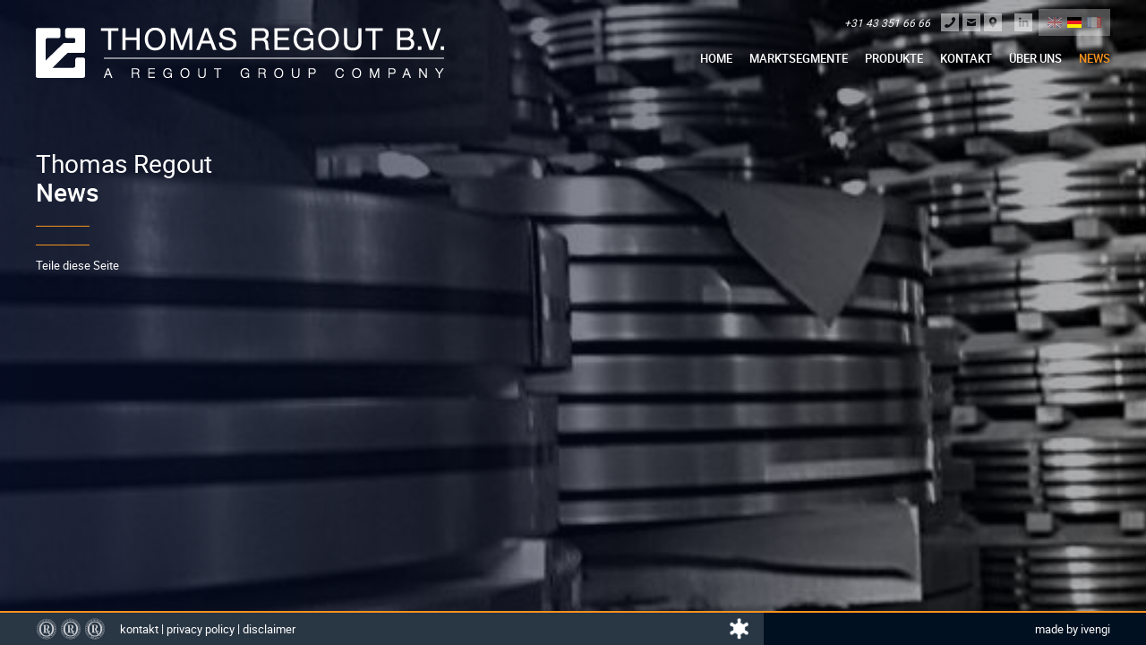

--- FILE ---
content_type: text/html; charset=utf-8
request_url: https://www.thomasregout-profiles.com/news-de
body_size: 18960
content:
<!DOCTYPE html>
<html lang="de">
  <head>
    <meta charset="utf-8">
    <title>News</title>
    <meta name="description" content="News">
    <meta name="keywords" content="News">
    <meta name="viewport" content="width=device-width, initial-scale=1.0">
<meta name="format-detection" content="telephone=no" />

<link rel="apple-touch-icon" sizes="57x57" href="/apple-touch-icon-57x57.png">
<link rel="apple-touch-icon" sizes="60x60" href="/apple-touch-icon-60x60.png">
<link rel="apple-touch-icon" sizes="72x72" href="/apple-touch-icon-72x72.png">
<link rel="apple-touch-icon" sizes="76x76" href="/apple-touch-icon-76x76.png">
<link rel="apple-touch-icon" sizes="114x114" href="/apple-touch-icon-114x114.png">
<link rel="apple-touch-icon" sizes="120x120" href="/apple-touch-icon-120x120.png">
<link rel="apple-touch-icon" sizes="144x144" href="/apple-touch-icon-144x144.png">
<link rel="apple-touch-icon" sizes="152x152" href="/apple-touch-icon-152x152.png">
<link rel="apple-touch-icon" sizes="180x180" href="/apple-touch-icon-180x180.png">
<link rel="icon" type="image/png" href="/favicon-32x32.png" sizes="32x32">
<link rel="icon" type="image/png" href="/android-chrome-192x192.png" sizes="192x192">
<link rel="icon" type="image/png" href="/favicon-96x96.png" sizes="96x96">
<link rel="icon" type="image/png" href="/favicon-16x16.png" sizes="16x16">
<link rel="manifest" href="/manifest.json">
<link rel="mask-icon" href="/safari-pinned-tab.svg" color="#001020">
<meta name="msapplication-TileColor" content="#f4911e">
<meta name="msapplication-TileImage" content="/mstile-144x144.png">
<meta name="theme-color" content="#ffffff">

<meta name="viewport" content="width=device-width, initial-scale=1">
<meta name="dcterms.rightsHolder" content="made by ivengi, succesvolle online oplossingen" />

<script type="text/javascript" src="/js/modernizr.custom.2.8.3.min.js?v=2"></script>
<script type="text/javascript" src="/js/picturefill.min.js?v=2"></script>
<script type="text/javascript" src="/js/jquery-1.11.1.min.js?v=2"></script>

<link rel="stylesheet" href="/fancybox/jquery.fancybox.css?v=2" type="text/css" media="screen" />
<link rel="stylesheet" href="/stylesheet.css?v=3" type="text/css" media="screen" />
<link rel="stylesheet" href="/printstyle.css?v=2" type="text/css" media="print" />

<script>
    
    (function(i,s,o,g,r,a,m){i['GoogleAnalyticsObject']=r;i[r]=i[r]||function(){
      (i[r].q=i[r].q||[]).push(arguments)},i[r].l=1*new Date();a=s.createElement(o),
      m=s.getElementsByTagName(o)[0];a.async=1;a.src=g;m.parentNode.insertBefore(a,m)
    })(window,document,'script','//www.google-analytics.com/analytics.js','ga');

    ga('create', 'UA-72612418-3', 'auto');
    ga('require', 'displayfeatures');
    ga('set', 'anonymizeIp', true);
    ga('set', 'forceSSL', true);
    ga('require', 'linkid');
    ga('send', 'pageview');
    
</script>


    <!-- Google tag (gtag.js) -->
    <script async src="https://www.googletagmanager.com/gtag/js?id=G-ZX0MLY7XF1"></script>
    <script>
      window.dataLayer = window.dataLayer || [];
      function gtag(){dataLayer.push(arguments);}
      gtag('js', new Date());
    
      gtag('config', 'G-ZX0MLY7XF1');
    </script>
   </head>
  <body>
    <div id="mobileNavigation" style="display: none;">
  
      <ul>
              <li >
          <a href='/home-de' title='Home' target='_parent'>
            Home
          </a>
                  </li>
              <li >
          <a href='/marktsegmente' title='Marktsegmente' target='_parent'>
            Marktsegmente
          </a>
                      <ul>
                              <li >
                  <a href='/marktsegmente/heimwerker' title='Heimwerker' target='_parent'>
                    Heimwerker
                  </a>
                                  </li>
                              <li >
                  <a href='/marktsegmente/projekt' title='Projekt' target='_parent'>
                    Projekt
                  </a>
                                  </li>
                              <li >
                  <a href='/marktsegmente/automotive-1' title='Automotive ' target='_parent'>
                    Automotive 
                  </a>
                                  </li>
                              <li >
                  <a href='/marktsegmente/grosshandel' title='Großhändel' target='_parent'>
                    Großhändel
                  </a>
                                  </li>
                          </ul>
                  </li>
              <li >
          <a href='/produkte' title='Produkte' target='_parent'>
            Produkte
          </a>
                      <ul>
                              <li >
                  <a href='/produkte/vorhang-tracks-1' title='vorhang-tracks' target='_parent'>
                    vorhang-tracks
                  </a>
                                  </li>
                              <li >
                  <a href='/produkte/vorhangstangen' title='Vorhangstangen' target='_parent'>
                    Vorhangstangen
                  </a>
                                  </li>
                              <li >
                  <a href='/produkte/sockelleisten' title='Sockelleisten' target='_parent'>
                    Sockelleisten
                  </a>
                                  </li>
                              <li >
                  <a href='/produkte/industrieprofile' title='Industrieprofile' target='_parent'>
                    Industrieprofile
                  </a>
                                  </li>
                          </ul>
                  </li>
              <li >
          <a href='/kontakt' title='Kontakt' target='_parent'>
            Kontakt
          </a>
                      <ul>
                              <li >
                  <a href='/kontakt/hauptburo' title='Hauptbüro' target='_parent'>
                    Hauptbüro
                  </a>
                                  </li>
                              <li >
                  <a href='/kontakt/vertriebsteam' title='Vertriebsteam' target='_parent'>
                    Vertriebsteam
                  </a>
                                  </li>
                              <li >
                  <a href='/kontakt/routenbeschreibung' title='Routenbeschreibung' target='_parent'>
                    Routenbeschreibung
                  </a>
                                  </li>
                          </ul>
                  </li>
              <li >
          <a href='/uber-uns-de' title='über uns' target='_parent'>
            über uns
          </a>
                      <ul>
                              <li >
                  <a href='/uber-uns-de/uber-uns' title='Über uns' target='_parent'>
                    Über uns
                  </a>
                                  </li>
                              <li >
                  <a href='/uber-uns-de/karriere' title='career-de' target='_parent'>
                    career-de
                  </a>
                                  </li>
                              <li >
                  <a href='/uber-uns-de/die-regout-gruppe-de' title='die Regout gruppe' target='_parent'>
                    die Regout gruppe
                  </a>
                                  </li>
                              <li >
                  <a href='/uber-uns-de/strategie-de' title='Strategie' target='_parent'>
                    Strategie
                  </a>
                                  </li>
                              <li >
                  <a href='/uber-uns-de/umwelt-qualitat' title='Umwelt | Qualität' target='_parent'>
                    Umwelt | Qualität
                  </a>
                                  </li>
                              <li >
                  <a href='/uber-uns-de/geschaftsbedingungen' title='Geschäftsbedingungen' target='_parent'>
                    Geschäftsbedingungen
                  </a>
                                  </li>
                          </ul>
                  </li>
              <li class='current'>
          <a href='/news-de' title='News' target='_parent'>
            News
          </a>
                  </li>
            <li><a class="general" href="/kontakt" title="Kontakt" rel="nofollow">Kontakt</a></li>
      <li><a class="general" href="/privacy-policy-de" title="Privacy policy" rel="nofollow">Privacy policy</a></li>
      <li><a class="general" href="/disclaimer-de" title="Disclaimer" rel="nofollow">Disclaimer</a></li>
      <li class="social-icon"><a href="https://www.linkedin.com/in/thomas-regout-bv-700511b2" rel="nofollow" target="_blank" title="Thomas Regout LinkedIn"><img src="/pics/linkedin.png" alt="LinkedIn"></a></li>
    </ul>
  </div>     <header>
      <div class="container-fluid">
        <div class="row header">
  <div class="logo col-xs-8 col-sm-3"><a href="/home-de" title="Home"><img src="/pics/logo.png" alt="Thomas Regout" /></a></div>
  <div class="desktop-menu col-xs-4 col-sm-9">
    <a href="#mobileNavigation" id="menu_toggle" title="Mobile Navigation">
      <span></span>
      <span></span>
      <span></span>
      <span></span>
    </a>
    
                                                      <div class='languages right hidden-xs'>
                <span class='nl'><a href='/news-nl' title=''></a></span>
                        <span class='en'><a href='/news' title=''></a></span>
                        <span class='active de'><a href='/news-de' title=''></a></span>
                        <span class='fr'><a href='/nouvelles-fr' title=''></a></span>
        </div>     <div class="social right hidden-xs">
      <span class="linkedin"><a href="https://www.linkedin.com/in/thomas-regout-bv-700511b2" title="linkedin" target="_blank"></a></span>
    </div>
    <div class="contact right hidden-xs">
      <div class="phone hidden-xs hidden-sm">+31 43 351 66 66</div>
      <div class="info">
        <span class="call"><a href="tel:+31433516666" title=""></a></span>
        <span class="email"><a href="mailto:rail@thomasregout.com" title=""></a></span>
        <span class="route"><a href="#" title=""></a></span>
      </div>
    </div>
    <nav id="main-menu">
  
      <ul>
              <li >
          <a href='/home-de' title='Home' target='_parent'>
            Home
          </a>
                  </li>
              <li >
          <a href='/marktsegmente' title='Marktsegmente' target='_parent'>
            Marktsegmente
          </a>
                      <nav class="sub-menu col-xs-12 ">
              <ul>
                                                                                                            

                

  
              
  <li class="item ">
    <a href="/marktsegmente/grosshandel" title="Großhändler">
      <span class="image">
              </span>
      <span class="info">
        <span class="title">Großhändler</span>
      </span>
    </a>
  </li>

  
              
  <li class="item ">
    <a href="/marktsegmente/automotive-1" title="Automotive">
      <span class="image">
              </span>
      <span class="info">
        <span class="title">Automotive</span>
      </span>
    </a>
  </li>

  
              
  <li class="item ">
    <a href="/marktsegmente/projekt" title="Projekt">
      <span class="image">
              </span>
      <span class="info">
        <span class="title">Projekt</span>
      </span>
    </a>
  </li>

  
              
  <li class="item ">
    <a href="/marktsegmente/heimwerker" title="Heimwerker">
      <span class="image">
              </span>
      <span class="info">
        <span class="title">Heimwerker</span>
      </span>
    </a>
  </li>

                                                                                     </ul>
            </nav>
                  </li>
              <li >
          <a href='/produkte' title='Produkte' target='_parent'>
            Produkte
          </a>
                      <nav class="sub-menu col-xs-12 ">
              <ul>
                                                                                          

                

  
              
  <li class="item ">
    <a href="/produkte/industrieprofile" title="Industrieprofile">
      <span class="image">
              </span>
      <span class="info">
        <span class="title">Industrieprofile</span>
      </span>
    </a>
  </li>

  
              
  <li class="item ">
    <a href="/produkte/sockelleisten" title="Sockelleisten">
      <span class="image">
              </span>
      <span class="info">
        <span class="title">Sockelleisten</span>
      </span>
    </a>
  </li>

  
              
  <li class="item ">
    <a href="/produkte/vorhangstangen" title="Gardinenstangen">
      <span class="image">
              </span>
      <span class="info">
        <span class="title">Gardinenstangen</span>
      </span>
    </a>
  </li>

  
              
  <li class="item ">
    <a href="/produkte/vorhang-tracks-1" title="vorhang-tracks">
      <span class="image">
              </span>
      <span class="info">
        <span class="title">vorhang-tracks</span>
      </span>
    </a>
  </li>

                                                                                                       </ul>
            </nav>
                  </li>
              <li >
          <a href='/kontakt' title='Kontakt' target='_parent'>
            Kontakt
          </a>
                      <nav class="sub-menu col-xs-12 ">
              <ul>
                                                                                                                                                

            

  
              
  <li class="item ">
    <a href="/kontakt/routenbeschreibung" title="Anfahrt">
      <span class="image">
              </span>
      <span class="info">
        <span class="title">Anfahrt</span>
      </span>
    </a>
  </li>

  
              
  <li class="item ">
    <a href="/kontakt/vertriebsteam" title="Kontakt vertrieb">
      <span class="image">
              </span>
      <span class="info">
        <span class="title">Kontakt vertrieb</span>
      </span>
    </a>
  </li>

  
              
  <li class="item ">
    <a href="/kontakt/hauptburo" title="Haubtbüro">
      <span class="image">
              </span>
      <span class="info">
        <span class="title">Haubtbüro</span>
      </span>
    </a>
  </li>

                                                 </ul>
            </nav>
                  </li>
              <li >
          <a href='/uber-uns-de' title='über uns' target='_parent'>
            über uns
          </a>
                      <nav class="sub-menu col-xs-12 ">
              <ul>
                                                                        

                        

  
              
  <li class="item ">
    <a href="/uber-uns-de/geschaftsbedingungen" title="Allgemeine Verkaufs- und Geschäftsbedingungen">
      <span class="image">
              </span>
      <span class="info">
        <span class="title">Allgemeine Verkaufs- und Geschäftsbedingungen</span>
      </span>
    </a>
  </li>

  
              
  <li class="item ">
    <a href="/uber-uns-de/umwelt-qualitat" title="Umwelt">
      <span class="image">
              </span>
      <span class="info">
        <span class="title">Umwelt</span>
      </span>
    </a>
  </li>

  
              
  <li class="item ">
    <a href="/uber-uns-de/strategie-de" title="Strategie">
      <span class="image">
              </span>
      <span class="info">
        <span class="title">Strategie</span>
      </span>
    </a>
  </li>

  
              
  <li class="item ">
    <a href="/uber-uns-de/die-regout-gruppe-de" title="Die Regout Gruppe">
      <span class="image">
              </span>
      <span class="info">
        <span class="title">Die Regout Gruppe</span>
      </span>
    </a>
  </li>

  
  
  
              
  <li class="item ">
    <a href="/uber-uns-de/uber-uns" title="Über uns">
      <span class="image">
              </span>
      <span class="info">
        <span class="title">Über uns</span>
      </span>
    </a>
  </li>

                                                                                                                         </ul>
            </nav>
                  </li>
              <li class='current'>
          <a href='/news-de' title='News' target='_parent'>
            News
          </a>
                  </li>
          </ul>
  </nav>   </div>
</div>               </div>
    </header>
    <div id="print_header">
  <div class="adres">
    Thomas Regout International B.V.<br />
    Industrieweg 40<br />
    6219 NR Maastricht<br />
    sales@thomasregout.com
  </div>
  <div class="logo"><img src="/pics/logo.png" alt="Thomas Regout" /></div>
</div>     <section id="content">
      <div class="container-fluid">
        <div class="content">
          <h1><span class="pre-title">Thomas Regout</span>News</h1>
                     
          
          
          
                  </div>
        <div class="social">
  <span class="text">Teile diese Seite</span>
  <div class="isocial"></div>
</div>       </div>
    </section>
    <section id="bottom">
      



       <footer>
  <div class="footer-left col-xs-12 col-md-8">
    <div class="footer-images">
      <img src="/pics/iso9001.png" width="24" height="24" alt="iso9001">
      <img src="/pics/ts16949.png" width="24" height="24" alt="ts16949">
      <img src="/pics/iso14001.png" width="24" height="24" alt="iso14001">
    </div>
    <div class="footer-links">
      <a href="/kontakt" title="Kontakt" rel="nofollow">Kontakt</a> |
      <a href="/privacy-policy-de" title="Privacy policy" rel="nofollow">Privacy policy</a> |
      <a href="/disclaimer-de" title="Disclaimer" rel="nofollow">Disclaimer</a>
    </div>
  </div>
  <div class="footer-right col-xs-12 col-md-4">
    <a href="https://www.ivengi.com" title="ivengi, succesvolle online oplossingen" rel="nofollow" target="blank">Made by Ivengi</a>
  </div>
</footer>     </section>
        
  <div id="maximage" class="fullscreen" data-cycle-slides=".mc-image">
                  <div class="mc-image">
                                    <img src='https://www.thomasregout-profiles.com/IManager/Media/51623/1548975/DE/reg/bandstaal-bv.jpg' alt='bandstaal' />
                                <div class="gradient fullscreen"></div>
          <div class="overlay fullscreen"></div>
          <div class="in-slide-content container-fluid">
                                                </div>
        </div>
            </div>
       <script type="text/javascript" src="/js/combined.js?v=2"></script>
<script type="text/javascript" src="/js/scripting.js?v=3.2"></script> </body>
</html>

--- FILE ---
content_type: text/css
request_url: https://www.thomasregout-profiles.com/stylesheet.css?v=3
body_size: 129371
content:
/* Fonts */
@font-face {
    font-family: 'RobotoLight';
    src: url('fonts/roboto-light-webfont.eot');
    src: url('fonts/roboto-light-webfont.eot?#iefix') format('embedded-opentype'),
         url('fonts/roboto-light-webfont.woff2') format('woff2'),
         url('fonts/roboto-light-webfont.woff') format('woff'),
         url('fonts/roboto-light-webfont.ttf') format('truetype'),
         url('fonts/roboto-light-webfont.svg#robotolight') format('svg');
    font-weight: normal;
    font-style: normal;

}

@font-face {
    font-family: 'RobotoMedium';
    src: url('fonts/roboto-medium-webfont.eot');
    src: url('fonts/roboto-medium-webfont.eot?#iefix') format('embedded-opentype'),
         url('fonts/roboto-medium-webfont.woff2') format('woff2'),
         url('fonts/roboto-medium-webfont.woff') format('woff'),
         url('fonts/roboto-medium-webfont.ttf') format('truetype'),
         url('fonts/roboto-medium-webfont.svg#robotomedium') format('svg');
    font-weight: normal;
    font-style: normal;

}

@font-face {
    font-family: 'Roboto';
    src: url('fonts/roboto-regular-webfont.eot');
    src: url('fonts/roboto-regular-webfont.eot');
    src: url('fonts/roboto-regular-webfont.eot?#iefix') format('embedded-opentype'),
         url('fonts/roboto-regular-webfont.woff2') format('woff2'),
         url('fonts/roboto-regular-webfont.woff') format('woff'),
         url('fonts/roboto-regular-webfont.ttf') format('truetype'),
         url('fonts/roboto-regular-webfont.svg#robotoregular') format('svg');
    font-weight: normal;
    font-style: normal;
}

/* Bootstrap v3.3.6 */
html{font-family:sans-serif;-ms-text-size-adjust:100%;-webkit-text-size-adjust:100%}body{margin:0}article,aside,details,figcaption,figure,footer,header,hgroup,main,menu,nav,section,summary{display:block}audio,canvas,progress,video{display:inline-block;vertical-align:baseline}audio:not([controls]){display:none;height:0}[hidden],template{display:none}a{background-color:transparent}a:active,a:hover{outline:0}abbr[title]{border-bottom:1px dotted}b,strong{font-weight:bold}dfn{font-style:italic}h1{font-size:2em;margin:0.67em 0}mark{background:#ff0;color:#000}small{font-size:80%}sub,sup{font-size:75%;line-height:0;position:relative;vertical-align:baseline}sup{top:-0.5em}sub{bottom:-0.25em}img{border:0}svg:not(:root){overflow:hidden}figure{margin:1em 40px}hr{-webkit-box-sizing:content-box;-moz-box-sizing:content-box;box-sizing:content-box;height:0}pre{overflow:auto}code,kbd,pre,samp{font-family:monospace, monospace;font-size:1em}button,input,optgroup,select,textarea{color:inherit;font:inherit;margin:0}button{overflow:visible}button,select{text-transform:none}button,html input[type="button"],input[type="reset"],input[type="submit"]{-webkit-appearance:button;cursor:pointer}button[disabled],html input[disabled]{cursor:default}button::-moz-focus-inner,input::-moz-focus-inner{border:0;padding:0}input{line-height:normal}input[type="checkbox"],input[type="radio"]{-webkit-box-sizing:border-box;-moz-box-sizing:border-box;box-sizing:border-box;padding:0}input[type="number"]::-webkit-inner-spin-button,input[type="number"]::-webkit-outer-spin-button{height:auto}input[type="search"]{-webkit-appearance:textfield;-webkit-box-sizing:content-box;-moz-box-sizing:content-box;box-sizing:content-box}input[type="search"]::-webkit-search-cancel-button,input[type="search"]::-webkit-search-decoration{-webkit-appearance:none}fieldset{border:1px solid #c0c0c0;margin:0 2px;padding:0.35em 0.625em 0.75em}legend{border:0;padding:0}textarea{overflow:auto}optgroup{font-weight:bold}table{border-collapse:collapse;border-spacing:0}td,th{padding:0}*{-webkit-box-sizing:border-box;-moz-box-sizing:border-box;box-sizing:border-box}*:before,*:after{-webkit-box-sizing:border-box;-moz-box-sizing:border-box;box-sizing:border-box}html{font-size:10px;-webkit-tap-highlight-color:rgba(0,0,0,0)}body{font-family:"Roboto",Verdana,sans-serif;font-size:13px;font-size:1.3rem;line-height:1.46153846;color:#fff;background-color:#001020}input,button,select,textarea{font-family:inherit;font-size:inherit;line-height:inherit}a{color:#fff;text-decoration:none}a:hover,a:focus,.current > a{color:#f4911e;text-decoration:none}a:focus{outline:thin dotted;outline:5px auto -webkit-focus-ring-color;outline-offset:-2px}figure{margin:0}img{vertical-align:middle}.img-responsive{display:block;max-width:100%;height:auto}.img-rounded{border-radius:0}.img-thumbnail{padding:4px;line-height:1.46153846;background-color:#000;border:1px solid #ddd;border-radius:0;-webkit-transition:all .2s ease-in-out;-o-transition:all .2s ease-in-out;transition:all .2s ease-in-out;display:inline-block;max-width:100%;height:auto}.img-circle{border-radius:50%}hr{margin-top:18px;margin-bottom:18px;border:0;border-top:1px solid #eee}.sr-only{position:absolute;width:1px;height:1px;margin:-1px;padding:0;overflow:hidden;clip:rect(0, 0, 0, 0);border:0}.sr-only-focusable:active,.sr-only-focusable:focus{position:static;width:auto;height:auto;margin:0;overflow:visible;clip:auto}[role="button"]{cursor:pointer}.container{margin-right:auto;margin-left:auto;padding-left:12px;padding-right:12px}@media (min-width:768px){.container{width:744px}}@media (min-width:992px){.container{width:964px}}@media (min-width:1200px){.container{width:1164px}}.container-fluid{margin-right:auto;margin-left:auto;padding-left:12px;padding-right:12px}.row{margin-left:-12px;margin-right:-12px}.col-xs-1, .col-sm-1, .col-md-1, .col-lg-1, .col-xs-2, .col-sm-2, .col-md-2, .col-lg-2, .col-xs-3, .col-sm-3, .col-md-3, .col-lg-3, .col-xs-4, .col-sm-4, .col-md-4, .col-lg-4, .col-xs-5, .col-sm-5, .col-md-5, .col-lg-5, .col-xs-6, .col-sm-6, .col-md-6, .col-lg-6, .col-xs-7, .col-sm-7, .col-md-7, .col-lg-7, .col-xs-8, .col-sm-8, .col-md-8, .col-lg-8, .col-xs-9, .col-sm-9, .col-md-9, .col-lg-9, .col-xs-10, .col-sm-10, .col-md-10, .col-lg-10, .col-xs-11, .col-sm-11, .col-md-11, .col-lg-11, .col-xs-12, .col-sm-12, .col-md-12, .col-lg-12{position:relative;min-height:1px;padding-left:12px;padding-right:12px}.col-xs-1, .col-xs-2, .col-xs-3, .col-xs-4, .col-xs-5, .col-xs-6, .col-xs-7, .col-xs-8, .col-xs-9, .col-xs-10, .col-xs-11, .col-xs-12{float:left}.col-xs-12{width:100%}.col-xs-11{width:91.66666667%}.col-xs-10{width:83.33333333%}.col-xs-9{width:75%}.col-xs-8{width:66.66666667%}.col-xs-7{width:58.33333333%}.col-xs-6{width:50%}.col-xs-5{width:41.66666667%}.col-xs-4{width:33.33333333%}.col-xs-3{width:25%}.col-xs-2{width:16.66666667%}.col-xs-1{width:8.33333333%}.col-xs-pull-12{right:100%}.col-xs-pull-11{right:91.66666667%}.col-xs-pull-10{right:83.33333333%}.col-xs-pull-9{right:75%}.col-xs-pull-8{right:66.66666667%}.col-xs-pull-7{right:58.33333333%}.col-xs-pull-6{right:50%}.col-xs-pull-5{right:41.66666667%}.col-xs-pull-4{right:33.33333333%}.col-xs-pull-3{right:25%}.col-xs-pull-2{right:16.66666667%}.col-xs-pull-1{right:8.33333333%}.col-xs-pull-0{right:auto}.col-xs-push-12{left:100%}.col-xs-push-11{left:91.66666667%}.col-xs-push-10{left:83.33333333%}.col-xs-push-9{left:75%}.col-xs-push-8{left:66.66666667%}.col-xs-push-7{left:58.33333333%}.col-xs-push-6{left:50%}.col-xs-push-5{left:41.66666667%}.col-xs-push-4{left:33.33333333%}.col-xs-push-3{left:25%}.col-xs-push-2{left:16.66666667%}.col-xs-push-1{left:8.33333333%}.col-xs-push-0{left:auto}.col-xs-offset-12{margin-left:100%}.col-xs-offset-11{margin-left:91.66666667%}.col-xs-offset-10{margin-left:83.33333333%}.col-xs-offset-9{margin-left:75%}.col-xs-offset-8{margin-left:66.66666667%}.col-xs-offset-7{margin-left:58.33333333%}.col-xs-offset-6{margin-left:50%}.col-xs-offset-5{margin-left:41.66666667%}.col-xs-offset-4{margin-left:33.33333333%}.col-xs-offset-3{margin-left:25%}.col-xs-offset-2{margin-left:16.66666667%}.col-xs-offset-1{margin-left:8.33333333%}.col-xs-offset-0{margin-left:0}@media (min-width:768px){.col-sm-1, .col-sm-2, .col-sm-3, .col-sm-4, .col-sm-5, .col-sm-6, .col-sm-7, .col-sm-8, .col-sm-9, .col-sm-10, .col-sm-11, .col-sm-12{float:left}.col-sm-12{width:100%}.col-sm-11{width:91.66666667%}.col-sm-10{width:83.33333333%}.col-sm-9{width:75%}.col-sm-8{width:66.66666667%}.col-sm-7{width:58.33333333%}.col-sm-6{width:50%}.col-sm-5{width:41.66666667%}.col-sm-4{width:33.33333333%}.col-sm-3{width:25%}.col-sm-2{width:16.66666667%}.col-sm-1{width:8.33333333%}.col-sm-pull-12{right:100%}.col-sm-pull-11{right:91.66666667%}.col-sm-pull-10{right:83.33333333%}.col-sm-pull-9{right:75%}.col-sm-pull-8{right:66.66666667%}.col-sm-pull-7{right:58.33333333%}.col-sm-pull-6{right:50%}.col-sm-pull-5{right:41.66666667%}.col-sm-pull-4{right:33.33333333%}.col-sm-pull-3{right:25%}.col-sm-pull-2{right:16.66666667%}.col-sm-pull-1{right:8.33333333%}.col-sm-pull-0{right:auto}.col-sm-push-12{left:100%}.col-sm-push-11{left:91.66666667%}.col-sm-push-10{left:83.33333333%}.col-sm-push-9{left:75%}.col-sm-push-8{left:66.66666667%}.col-sm-push-7{left:58.33333333%}.col-sm-push-6{left:50%}.col-sm-push-5{left:41.66666667%}.col-sm-push-4{left:33.33333333%}.col-sm-push-3{left:25%}.col-sm-push-2{left:16.66666667%}.col-sm-push-1{left:8.33333333%}.col-sm-push-0{left:auto}.col-sm-offset-12{margin-left:100%}.col-sm-offset-11{margin-left:91.66666667%}.col-sm-offset-10{margin-left:83.33333333%}.col-sm-offset-9{margin-left:75%}.col-sm-offset-8{margin-left:66.66666667%}.col-sm-offset-7{margin-left:58.33333333%}.col-sm-offset-6{margin-left:50%}.col-sm-offset-5{margin-left:41.66666667%}.col-sm-offset-4{margin-left:33.33333333%}.col-sm-offset-3{margin-left:25%}.col-sm-offset-2{margin-left:16.66666667%}.col-sm-offset-1{margin-left:8.33333333%}.col-sm-offset-0{margin-left:0}}@media (min-width:992px){.col-md-1, .col-md-2, .col-md-3, .col-md-4, .col-md-5, .col-md-6, .col-md-7, .col-md-8, .col-md-9, .col-md-10, .col-md-11, .col-md-12{float:left}.col-md-12{width:100%}.col-md-11{width:91.66666667%}.col-md-10{width:83.33333333%}.col-md-9{width:75%}.col-md-8{width:66.66666667%}.col-md-7{width:58.33333333%}.col-md-6{width:50%}.col-md-5{width:41.66666667%}.col-md-4{width:33.33333333%}.col-md-3{width:25%}.col-md-2{width:16.66666667%}.col-md-1{width:8.33333333%}.col-md-pull-12{right:100%}.col-md-pull-11{right:91.66666667%}.col-md-pull-10{right:83.33333333%}.col-md-pull-9{right:75%}.col-md-pull-8{right:66.66666667%}.col-md-pull-7{right:58.33333333%}.col-md-pull-6{right:50%}.col-md-pull-5{right:41.66666667%}.col-md-pull-4{right:33.33333333%}.col-md-pull-3{right:25%}.col-md-pull-2{right:16.66666667%}.col-md-pull-1{right:8.33333333%}.col-md-pull-0{right:auto}.col-md-push-12{left:100%}.col-md-push-11{left:91.66666667%}.col-md-push-10{left:83.33333333%}.col-md-push-9{left:75%}.col-md-push-8{left:66.66666667%}.col-md-push-7{left:58.33333333%}.col-md-push-6{left:50%}.col-md-push-5{left:41.66666667%}.col-md-push-4{left:33.33333333%}.col-md-push-3{left:25%}.col-md-push-2{left:16.66666667%}.col-md-push-1{left:8.33333333%}.col-md-push-0{left:auto}.col-md-offset-12{margin-left:100%}.col-md-offset-11{margin-left:91.66666667%}.col-md-offset-10{margin-left:83.33333333%}.col-md-offset-9{margin-left:75%}.col-md-offset-8{margin-left:66.66666667%}.col-md-offset-7{margin-left:58.33333333%}.col-md-offset-6{margin-left:50%}.col-md-offset-5{margin-left:41.66666667%}.col-md-offset-4{margin-left:33.33333333%}.col-md-offset-3{margin-left:25%}.col-md-offset-2{margin-left:16.66666667%}.col-md-offset-1{margin-left:8.33333333%}.col-md-offset-0{margin-left:0}}@media (min-width:1200px){.col-lg-1, .col-lg-2, .col-lg-3, .col-lg-4, .col-lg-5, .col-lg-6, .col-lg-7, .col-lg-8, .col-lg-9, .col-lg-10, .col-lg-11, .col-lg-12{float:left}.col-lg-12{width:100%}.col-lg-11{width:91.66666667%}.col-lg-10{width:83.33333333%}.col-lg-9{width:75%}.col-lg-8{width:66.66666667%}.col-lg-7{width:58.33333333%}.col-lg-6{width:50%}.col-lg-5{width:41.66666667%}.col-lg-4{width:33.33333333%}.col-lg-3{width:25%}.col-lg-2{width:16.66666667%}.col-lg-1{width:8.33333333%}.col-lg-pull-12{right:100%}.col-lg-pull-11{right:91.66666667%}.col-lg-pull-10{right:83.33333333%}.col-lg-pull-9{right:75%}.col-lg-pull-8{right:66.66666667%}.col-lg-pull-7{right:58.33333333%}.col-lg-pull-6{right:50%}.col-lg-pull-5{right:41.66666667%}.col-lg-pull-4{right:33.33333333%}.col-lg-pull-3{right:25%}.col-lg-pull-2{right:16.66666667%}.col-lg-pull-1{right:8.33333333%}.col-lg-pull-0{right:auto}.col-lg-push-12{left:100%}.col-lg-push-11{left:91.66666667%}.col-lg-push-10{left:83.33333333%}.col-lg-push-9{left:75%}.col-lg-push-8{left:66.66666667%}.col-lg-push-7{left:58.33333333%}.col-lg-push-6{left:50%}.col-lg-push-5{left:41.66666667%}.col-lg-push-4{left:33.33333333%}.col-lg-push-3{left:25%}.col-lg-push-2{left:16.66666667%}.col-lg-push-1{left:8.33333333%}.col-lg-push-0{left:auto}.col-lg-offset-12{margin-left:100%}.col-lg-offset-11{margin-left:91.66666667%}.col-lg-offset-10{margin-left:83.33333333%}.col-lg-offset-9{margin-left:75%}.col-lg-offset-8{margin-left:66.66666667%}.col-lg-offset-7{margin-left:58.33333333%}.col-lg-offset-6{margin-left:50%}.col-lg-offset-5{margin-left:41.66666667%}.col-lg-offset-4{margin-left:33.33333333%}.col-lg-offset-3{margin-left:25%}.col-lg-offset-2{margin-left:16.66666667%}.col-lg-offset-1{margin-left:8.33333333%}.col-lg-offset-0{margin-left:0}}.btn{display:inline-block;margin-bottom:0;font-weight:normal;text-align:center;vertical-align:middle;-ms-touch-action:manipulation;touch-action:manipulation;cursor:pointer;background-image:none;border:1px solid transparent;white-space:nowrap;padding:6px 12px;font-size:13px;line-height:1.46153846;border-radius:0;-webkit-user-select:none;-moz-user-select:none;-ms-user-select:none;user-select:none}.btn:focus,.btn:active:focus,.btn.active:focus,.btn.focus,.btn:active.focus,.btn.active.focus{outline:thin dotted;outline:5px auto -webkit-focus-ring-color;outline-offset:-2px}.btn:hover,.btn:focus,.btn.focus{color:#fff;text-decoration:none}.btn:active,.btn.active{outline:0;background-image:none;-webkit-box-shadow:inset 0 3px 5px rgba(0,0,0,0.125);box-shadow:inset 0 3px 5px rgba(0,0,0,0.125)}.btn.disabled,.btn[disabled],fieldset[disabled] .btn{cursor:not-allowed;opacity:.65;filter:alpha(opacity=65);-webkit-box-shadow:none;box-shadow:none}a.btn.disabled,fieldset[disabled] a.btn{pointer-events:none}.btn-default{color:#fff;background-color:#81a1b1;border-color:#81a1b1}.btn-default:focus,.btn-default.focus{color:#fff;background-color:#62899e;border-color:#44606e}.btn-default:hover{color:#fff;background-color:#62899e;border-color:#5e8497}.btn-default:active,.btn-default.active,.open>.dropdown-toggle.btn-default{color:#fff;background-color:#62899e;border-color:#5e8497}.btn-default:active:hover,.btn-default.active:hover,.open>.dropdown-toggle.btn-default:hover,.btn-default:active:focus,.btn-default.active:focus,.open>.dropdown-toggle.btn-default:focus,.btn-default:active.focus,.btn-default.active.focus,.open>.dropdown-toggle.btn-default.focus{color:#fff;background-color:#547687;border-color:#44606e}.btn-default:active,.btn-default.active,.open>.dropdown-toggle.btn-default{background-image:none}.btn-default.disabled:hover,.btn-default[disabled]:hover,fieldset[disabled] .btn-default:hover,.btn-default.disabled:focus,.btn-default[disabled]:focus,fieldset[disabled] .btn-default:focus,.btn-default.disabled.focus,.btn-default[disabled].focus,fieldset[disabled] .btn-default.focus{background-color:#81a1b1;border-color:#81a1b1}.btn-default .badge{color:#81a1b1;background-color:#fff}.btn-primary{color:#fff;background-color:#f4911e;border-color:#f4911e}.btn-primary:focus,.btn-primary.focus{color:#fff;background-color:#DB7805;border-color:#DB7805}.btn-primary:hover{color:#fff;background-color:#DB7805;border-color:#DB7805}.btn-primary:active,.btn-primary.active,.open>.dropdown-toggle.btn-primary{color:#fff;background-color:#f4911e;border-color:#f4911e}.btn-primary:active:hover,.btn-primary.active:hover,.open>.dropdown-toggle.btn-primary:hover,.btn-primary:active:focus,.btn-primary.active:focus,.open>.dropdown-toggle.btn-primary:focus,.btn-primary:active.focus,.btn-primary.active.focus,.open>.dropdown-toggle.btn-primary.focus{color:#fff;background-color:#DB7805;border-color:#DB7805}.btn-primary:active,.btn-primary.active,.open>.dropdown-toggle.btn-primary{background-image:none}.btn-primary.disabled:hover,.btn-primary[disabled]:hover,fieldset[disabled] .btn-primary:hover,.btn-primary.disabled:focus,.btn-primary[disabled]:focus,fieldset[disabled] .btn-primary:focus,.btn-primary.disabled.focus,.btn-primary[disabled].focus,fieldset[disabled] .btn-primary.focus{background-color:#001020;border-color:#001020}.btn-primary .badge{color:#001020;background-color:#fff}.btn-success{color:#fff;background-color:#f4911e;border-color:#f4911e}.btn-success:focus,.btn-success.focus{color:#fff;background-color:#d5770a;border-color:#8c4e07}.btn-success:hover{color:#fff;background-color:#d5770a;border-color:#cb720a}.btn-success:active,.btn-success.active,.open>.dropdown-toggle.btn-success{color:#fff;background-color:#d5770a;border-color:#cb720a}.btn-success:active:hover,.btn-success.active:hover,.open>.dropdown-toggle.btn-success:hover,.btn-success:active:focus,.btn-success.active:focus,.open>.dropdown-toggle.btn-success:focus,.btn-success:active.focus,.btn-success.active.focus,.open>.dropdown-toggle.btn-success.focus{color:#fff;background-color:#b36409;border-color:#8c4e07}.btn-success:active,.btn-success.active,.open>.dropdown-toggle.btn-success{background-image:none}.btn-success.disabled:hover,.btn-success[disabled]:hover,fieldset[disabled] .btn-success:hover,.btn-success.disabled:focus,.btn-success[disabled]:focus,fieldset[disabled] .btn-success:focus,.btn-success.disabled.focus,.btn-success[disabled].focus,fieldset[disabled] .btn-success.focus{background-color:#f4911e;border-color:#f4911e}.btn-success .badge{color:#f4911e;background-color:#fff}.btn-info{color:#fff;background-color:#81a1b1;border-color:#81a1b1}.btn-info:focus,.btn-info.focus{color:#fff;background-color:#62899e;border-color:#44606e}.btn-info:hover{color:#fff;background-color:#62899e;border-color:#5e8497}.btn-info:active,.btn-info.active,.open>.dropdown-toggle.btn-info{color:#fff;background-color:#62899e;border-color:#5e8497}.btn-info:active:hover,.btn-info.active:hover,.open>.dropdown-toggle.btn-info:hover,.btn-info:active:focus,.btn-info.active:focus,.open>.dropdown-toggle.btn-info:focus,.btn-info:active.focus,.btn-info.active.focus,.open>.dropdown-toggle.btn-info.focus{color:#fff;background-color:#547687;border-color:#44606e}.btn-info:active,.btn-info.active,.open>.dropdown-toggle.btn-info{background-image:none}.btn-info.disabled:hover,.btn-info[disabled]:hover,fieldset[disabled] .btn-info:hover,.btn-info.disabled:focus,.btn-info[disabled]:focus,fieldset[disabled] .btn-info:focus,.btn-info.disabled.focus,.btn-info[disabled].focus,fieldset[disabled] .btn-info.focus{background-color:#81a1b1;border-color:#81a1b1}.btn-info .badge{color:#81a1b1;background-color:#fff}.btn-warning{color:#fff;background-color:#f0ad4e;border-color:#f0ad4e}.btn-warning:focus,.btn-warning.focus{color:#fff;background-color:#ec971f;border-color:#b06d0f}.btn-warning:hover{color:#fff;background-color:#ec971f;border-color:#eb9316}.btn-warning:active,.btn-warning.active,.open>.dropdown-toggle.btn-warning{color:#fff;background-color:#ec971f;border-color:#eb9316}.btn-warning:active:hover,.btn-warning.active:hover,.open>.dropdown-toggle.btn-warning:hover,.btn-warning:active:focus,.btn-warning.active:focus,.open>.dropdown-toggle.btn-warning:focus,.btn-warning:active.focus,.btn-warning.active.focus,.open>.dropdown-toggle.btn-warning.focus{color:#fff;background-color:#d58512;border-color:#b06d0f}.btn-warning:active,.btn-warning.active,.open>.dropdown-toggle.btn-warning{background-image:none}.btn-warning.disabled:hover,.btn-warning[disabled]:hover,fieldset[disabled] .btn-warning:hover,.btn-warning.disabled:focus,.btn-warning[disabled]:focus,fieldset[disabled] .btn-warning:focus,.btn-warning.disabled.focus,.btn-warning[disabled].focus,fieldset[disabled] .btn-warning.focus{background-color:#f0ad4e;border-color:#f0ad4e}.btn-warning .badge{color:#f0ad4e;background-color:#fff}.btn-danger{color:#fff;background-color:#d9534f;border-color:#d9534f}.btn-danger:focus,.btn-danger.focus{color:#fff;background-color:#c9302c;border-color:#8b211e}.btn-danger:hover{color:#fff;background-color:#c9302c;border-color:#c12e2a}.btn-danger:active,.btn-danger.active,.open>.dropdown-toggle.btn-danger{color:#fff;background-color:#c9302c;border-color:#c12e2a}.btn-danger:active:hover,.btn-danger.active:hover,.open>.dropdown-toggle.btn-danger:hover,.btn-danger:active:focus,.btn-danger.active:focus,.open>.dropdown-toggle.btn-danger:focus,.btn-danger:active.focus,.btn-danger.active.focus,.open>.dropdown-toggle.btn-danger.focus{color:#fff;background-color:#ac2925;border-color:#8b211e}.btn-danger:active,.btn-danger.active,.open>.dropdown-toggle.btn-danger{background-image:none}.btn-danger.disabled:hover,.btn-danger[disabled]:hover,fieldset[disabled] .btn-danger:hover,.btn-danger.disabled:focus,.btn-danger[disabled]:focus,fieldset[disabled] .btn-danger:focus,.btn-danger.disabled.focus,.btn-danger[disabled].focus,fieldset[disabled] .btn-danger.focus{background-color:#d9534f;border-color:#d9534f}.btn-danger .badge{color:#d9534f;background-color:#fff}.btn-link{color:#fff;font-weight:normal;border-radius:0}.btn-link,.btn-link:active,.btn-link.active,.btn-link[disabled],fieldset[disabled] .btn-link{background-color:transparent;-webkit-box-shadow:none;box-shadow:none}.btn-link,.btn-link:hover,.btn-link:focus,.btn-link:active{border-color:transparent}.btn-link:hover,.btn-link:focus{color:#001020;text-decoration:none;background-color:transparent}.btn-link[disabled]:hover,fieldset[disabled] .btn-link:hover,.btn-link[disabled]:focus,fieldset[disabled] .btn-link:focus{color:#777;text-decoration:none}.btn-lg{padding:10px 16px;font-size:17px;line-height:1.3333333;border-radius:0}.btn-sm{padding:5px 10px;font-size:12px;line-height:1.5;border-radius:0}.btn-xs{padding:1px 5px;font-size:12px;line-height:1.5;border-radius:0}.btn-block{display:block;width:100%}.btn-block+.btn-block{margin-top:5px}input[type="submit"].btn-block,input[type="reset"].btn-block,input[type="button"].btn-block{width:100%}.clearfix:before,.clearfix:after,.container:before,.container:after,.container-fluid:before,.container-fluid:after,.row:before,.row:after{content:" ";display:table}.clearfix:after,.container:after,.container-fluid:after,.row:after{clear:both}.center-block{display:block;margin-left:auto;margin-right:auto}.pull-right{float:right !important}.pull-left{float:left !important}.hide{display:none !important}.show{display:block !important}.invisible{visibility:hidden}.text-hide{font:0/0 a;color:transparent;text-shadow:none;background-color:transparent;border:0}.hidden{display:none !important}.affix{position:fixed}@-ms-viewport{width:device-width}.visible-xs,.visible-sm,.visible-md,.visible-lg{display:none !important}.visible-xs-block,.visible-xs-inline,.visible-xs-inline-block,.visible-sm-block,.visible-sm-inline,.visible-sm-inline-block,.visible-md-block,.visible-md-inline,.visible-md-inline-block,.visible-lg-block,.visible-lg-inline,.visible-lg-inline-block{display:none !important}@media (max-width:767px){.visible-xs{display:block !important}table.visible-xs{display:table !important}tr.visible-xs{display:table-row !important}th.visible-xs,td.visible-xs{display:table-cell !important}}@media (max-width:767px){.visible-xs-block{display:block !important}}@media (max-width:767px){.visible-xs-inline{display:inline !important}}@media (max-width:767px){.visible-xs-inline-block{display:inline-block !important}}@media (min-width:768px) and (max-width:991px){.visible-sm{display:block !important}table.visible-sm{display:table !important}tr.visible-sm{display:table-row !important}th.visible-sm,td.visible-sm{display:table-cell !important}}@media (min-width:768px) and (max-width:991px){.visible-sm-block{display:block !important}}@media (min-width:768px) and (max-width:991px){.visible-sm-inline{display:inline !important}}@media (min-width:768px) and (max-width:991px){.visible-sm-inline-block{display:inline-block !important}}@media (min-width:992px) and (max-width:1199px){.visible-md{display:block !important}table.visible-md{display:table !important}tr.visible-md{display:table-row !important}th.visible-md,td.visible-md{display:table-cell !important}}@media (min-width:992px) and (max-width:1199px){.visible-md-block{display:block !important}}@media (min-width:992px) and (max-width:1199px){.visible-md-inline{display:inline !important}}@media (min-width:992px) and (max-width:1199px){.visible-md-inline-block{display:inline-block !important}}@media (min-width:1200px){.visible-lg{display:block !important}table.visible-lg{display:table !important}tr.visible-lg{display:table-row !important}th.visible-lg,td.visible-lg{display:table-cell !important}}@media (min-width:1200px){.visible-lg-block{display:block !important}}@media (min-width:1200px){.visible-lg-inline{display:inline !important}}@media (min-width:1200px){.visible-lg-inline-block{display:inline-block !important}}@media (max-width:767px){.hidden-xs{display:none !important}}@media (min-width:768px) and (max-width:991px){.hidden-sm{display:none !important}}@media (min-width:992px) and (max-width:1199px){.hidden-md{display:none !important}}@media (min-width:1200px){.hidden-lg{display:none !important}}.visible-print{display:none !important}@media print{.visible-print{display:block !important}table.visible-print{display:table !important}tr.visible-print{display:table-row !important}th.visible-print,td.visible-print{display:table-cell !important}}.visible-print-block{display:none !important}@media print{.visible-print-block{display:block !important}}.visible-print-inline{display:none !important}@media print{.visible-print-inline{display:inline !important}}.visible-print-inline-block{display:none !important}@media print{.visible-print-inline-block{display:inline-block !important}}@media print{.hidden-print{display:none !important}}

/* MaxImage v2.0.73 */
.mc-hide-scrolls{overflow:hidden}body .mc-cycle{height:100%;left:0;overflow:hidden;position:fixed;top:0;width:100%;z-index:-1}div.mc-image{-webkit-transition:opacity 1s ease-in-out;-moz-transition:opacity 1s ease-in-out;-o-transition:opacity 1s ease-in-out;transition:opacity 1s ease-in-out;-webkit-background-size:cover;-moz-background-size:cover;-o-background-size:cover;background-size:cover;background-position:center center;background-repeat:no-repeat;height:100%;overflow:hidden;width:100%}.mc-old-browser .mc-image{overflow:hidden}

/* RubyTabs v1.02 */
.rt01,.rt01canvas,.rt01ie7 .rt01pag,.rt01paginner,.rt01viewport{position:relative}.rt01nav-prev,.rt01youtube .rt01btn-play{background-position:0 0}.rt01viewport{overflow:hidden}.rt01none{display:none!important}.rt01noclip{overflow:visible!important}.rt01ghost,.rt01hide{visibility:hidden!important}.rt01cap-last,.rt01init,.rt01layout-dot>.rt01viewport>.rt01canvas>.rt01deactived{visibility:hidden}.rt01wfit>*{width:100%!important}.rt01hfit>*{height:100%!important}.rt01slide.rt01sleep{height:100%}.rt01init{height:0}.rt01outside .rt01pagitem,.rt01ready .rt01pagitem,.rt01slide{display:block;position:absolute;left:0;top:0}.rt01no-opacity .rt01pagarrow-icon,.rt01overlay-ghost{display:none}.rt01canvas,.rt01pagitem,.rt01pagmark-item,.rt01viewport{-webkit-box-sizing:content-box;-moz-box-sizing:content-box;box-sizing:content-box}.rt01slide{width:100%;overflow:hidden;-webkit-box-sizing:border-box;-moz-box-sizing:border-box;box-sizing:border-box}.rt01grabbing .rt01overlay-ghost{position:absolute;display:block;width:100%;height:100%;left:0;top:0;z-index:99999}.rt01height-fixed>.rt01viewport>.rt01canvas,.rt01height-fixed>.rt01viewport>.rt01canvas>.rt01slide,.rt01height-fixed>.rt01viewport>.rt01canvas>.rt01slide>.rt01imgback{height:100%}.rt01height-auto>.rt01viewport>.rt01canvas>.rt01slide.rt01cur{position:relative}.rt01height-fixed .rt01slide>.rt01imgback{-webkit-transition:top .2s;-moz-transition:top .2s;transition:top .2s}.rt01nav-next,.rt01nav-prev,.rt01playpause{cursor:pointer;z-index:99999}.rt01nav-next,.rt01nav-prev{position:absolute;display:block;width:50px;height:50px;top:50%;margin-top:-25px;opacity:.5;background-image:url(pics/icon-nav.svg);background-repeat:no-repeat;text-indent:-9999px;cursor:pointer}.rt01no-transition .rt01nav-next,.rt01no-transition .rt01nav-prev{background-image:url(pics/icon-nav.png)}.rt01nav-prev{left:0}.rt01nav-next{right:0;background-position:-50px 0}.rt01nav-next:hover,.rt01nav-prev:hover{opacity:1}.rt01nav-next.rt01deactived,.rt01nav-prev.rt01deactived{visibility:hidden;cursor:inherit}.rt01nav-dark .rt01nav-next,.rt01nav-dark .rt01nav-prev{background-image:url(pics/icon-nav-dark.svg)}.rt01nav-dark.rt01no-transition .rt01nav-next,.rt01nav-dark.rt01no-transition .rt01nav-prev{background-image:url(pics/icon-nav-dark.png)}.rt01pagitem{cursor:pointer}.rt01pag.rt01pag-hor.rt01pag-begin{margin-bottom:20px}.rt01pag.rt01pag-hor.rt01pag-end{margin-top:20px}.rt01pag.rt01pag-ver.rt01pag-begin{float:left;margin-right:30px}.rt01pag.rt01pag-ver.rt01pag-end{position:absolute;right:0;top:0;margin-left:30px}.rt01tabs .rt01pagitem{padding-bottom:5px;color:#bbb;white-space:nowrap}.rt01tabs .rt01pagitem.rt01cur{color:#111}.rt01tabs.rt01pag-hor .rt01pagitem{padding:15px 22px;text-align:center}.rt01tabs.rt01pag-ver .rt01pagitem{padding:15px 20px}.rt01tabs.rt01pag-ver.rt01pag-end.rt01outside{position:static}.rt01list .rt01pagitem{position:static;display:inline-block}.rt01thumbnail .rt01pagitem{width:120px;height:80px;border:1px solid #e5e5e5;border-radius:3px}.rt01thumbnail.rt01pag-hor .rt01pagitem{margin-left:8px;margin-right:8px}.rt01thumbnail.rt01pag-hor .rt01pagitem.rt01first{margin-left:0}.rt01thumbnail.rt01pag-hor .rt01pagitem.rt01last{margin-right:0}.rt01thumbnail.rt01pag-ver .rt01pagitem{margin-top:5px;margin-bottom:5px}.rt01thumbnail.rt01pag-ver .rt01pagitem.rt01first{margin-top:0}.rt01thumbnail.rt01pag-ver .rt01pagitem.rt01last{margin-bottom:0}.rt01thumbitem{overflow:hidden;width:100%;height:100%;border:4px solid #fff;border-radius:3px;-webkit-box-sizing:border-box;box-sizing:border-box}.rt01pagitem .rt01thumbitem img{opacity:1;-webkit-transition:opacity .15s;transition:opacity .15s}.rt01pagitem.rt01cur .rt01thumbitem img{opacity:.2}.rt01no-opacity .rt01pagitem.rt01cur{border-color:#000}.rt01thumbitem img{position:relative;-webkit-transform:translatez(0)}@media only screen and (max-width:767px){.rt01thumbnail .rt01pagitem,.rt01thumbnail.rt01pag-hor .rt01pagitem{margin-left:3px;margin-right:3px}.rt01thumbnail .rt01pagitem{width:60px;height:40px}.rt01thumbnail.rt01pag-ver .rt01pagitem{margin-top:3px;margin-bottom:3px}.rt01thumbitem{border-width:2px}}.rt01pag{overflow:hidden;z-index:3;position:relative}.rt01pagarrow-item{position:absolute;background-color:rgba(255,255,255,0);cursor:pointer;opacity:0;-webkit-transition:opacity .2s;transition:opacity .2s}.rt01pagarrow-item.rt01actived{opacity:1;z-index:99999}.rt01pag-hor .rt01pagarrow-item{top:0;width:25px;height:100%}.rt01pag-hor .rt01pagarrow-left{left:0}.rt01pag-hor .rt01pagarrow-right{right:0}.rt01pag-ver .rt01pagarrow-item{left:0;width:100%;height:15px}.rt01pag-ver .rt01pagarrow-left{top:0}.rt01pag-ver .rt01pagarrow-right{bottom:0}.rt01pagarrow-icon{position:absolute;left:50%;top:50%;margin-top:-5px;margin-left:-5px;width:0;height:0;border:5px solid transparent;opacity:.7}.rt01pagarrow-item:hover .rt01pagarrow-icon{opacity:1}.rt01pag-hor .rt01pagarrow-left .rt01pagarrow-icon{margin-left:-3px;border-left-width:0;border-right-color:#fff}.rt01pag-hor .rt01pagarrow-right .rt01pagarrow-icon{margin-left:-1px;border-right-width:0;border-left-color:#fff}.rt01pag-ver .rt01pagarrow-left .rt01pagarrow-icon{margin-top:-3px;border-top-width:0;border-bottom-color:#000}.rt01pag-ver .rt01pagarrow-right .rt01pagarrow-icon{margin-top:-1px;border-bottom-width:0;border-top-color:#000}.rt01no-opacity .rt01pagarrow-item.rt01actived{display:block}.rt01pagmark-item{position:absolute;background-color:#c05;-webkit-transition:-webkit-transform .25s,width .2s,height .2s;transition:transform .25s,width .2s,height .2s}.rt01pag-hor>.rt01pagmark>.rt01pagmark-item{height:4px}.rt01pag-ver>.rt01pagmark{position:absolute;top:0;right:0;height:100%}.rt01pag-ver>.rt01pagmark>.rt01pagmark-item{width:4px}.rt01capinner{position:relative}.rt01cap-last{position:absolute;left:0;top:0}.rt01cap-cur:after,.rt01cap-last:after{content:" ";display:table;clear:both}.rt01loader{position:absolute;width:48px;height:48px;left:50%;top:50%;margin-left:-24px;margin-top:-24px}.rt01loader-circular,.rt01loader:before{position:absolute;width:100%;height:100%}.rt01loader:before{display:block;content:"";border-radius:50%;border:8px solid #fff;box-sizing:border-box}.rt01loader-circular{-webkit-animation:rt01LoaderRotate 2s linear infinite;animation:rt01LoaderRotate 2s linear infinite}.rt01loader-path{stroke-dasharray:1,200;stroke-dashoffset:0;stroke-linecap:round;-webkit-animation:rt01loaderDash 1s ease-in-out infinite,rt01loaderColor 4s ease-in-out infinite;animation:rt01loaderDash 1s ease-in-out infinite,rt01loaderColor 4s ease-in-out infinite}@-webkit-keyframes rt01LoaderRotate{0%{-webkit-transform:rotate(0)}100%{-webkit-transform:rotate(360deg)}}@keyframes rt01LoaderRotate{0%{transform:rotate(0)}100%{transform:rotate(360deg)}}@-webkit-keyframes rt01loaderDash{0%{stroke-dasharray:1,200;stroke-dashoffset:0}50%{stroke-dasharray:89,200;stroke-dashoffset:-35}100%{stroke-dasharray:89,200;stroke-dashoffset:-124}}@keyframes rt01loaderDash{0%{stroke-dasharray:1,200;stroke-dashoffset:0}50%{stroke-dasharray:89,200;stroke-dashoffset:-35}100%{stroke-dasharray:89,200;stroke-dashoffset:-124}}@-webkit-keyframes rt01loaderColor{0%,100%{stroke:#c05}15%{stroke:#fa0}30%{stroke:#c9c900}45%{stroke:#0c0}60%{stroke:#0cf}75%{stroke:#90f}90%{stroke:#f0c}}@keyframes rt01loaderColor{0%,100%{stroke:#c05}15%{stroke:#fa0}30%{stroke:#c9c900}45%{stroke:#0c0}60%{stroke:#0cf}75%{stroke:#90f}90%{stroke:#f0c}}.rt01loader-old{width:70px;height:32px;margin-left:-35px;margin-top:-16px;background-color:#fff;text-align:center;font-size:12px;line-height:32px}.rt01timer-line{position:relative;overflow:hidden;width:100%;height:3px;background-color:rgba(0,0,0,.1)}.rt01timer-line>.rt01timeritem{position:absolute;width:100%;height:100%;top:0;left:0;background-color:#999;background-color:rgba(0,0,0,.5)}.rt01timer-arc{width:40px;height:40px}.rt01grab,.slide-as-pag .rt01grab .rt01cur{cursor:url(pics/grab.cur),move;cursor:url(pics/grab.cur) 8 6,move}.rt01grabbing,.rt01grabbing .rt01pagitem,.slide-as-pag .rt01grabbing .rt01cur{cursor:url(pics/grabbing.cur),move;cursor:url(pics/grabbing.cur) 8 6,move}.rt01imgback>img{position:relative;left:0;top:0;display:block;max-width:none!important;-webkit-box-sizing:border-box;-moz-box-sizing:border-box;box-sizing:border-box}.rt01imgclone{position:absolute!important}.rt01layout-dot>.rt01viewport>.rt01canvas>.rt01slide.rt01cur{z-index:2}.rt01layout-dot>.rt01viewport>.rt01canvas>.rt01slide.rt01next{visibility:visible}.rt01video .rt01loader,.rt01video-init>.rt01btn-play,.rt01video-init>.rt01video-item,.rt01video-init>img{visibility:hidden}.rt01fx-cssOne.rt01pag-hor>.rt01viewport,.rt01fx-cssThree.rt01pag-hor>.rt01viewport,.rt01fx-cssTwo.rt01pag-hor>.rt01viewport{overflow:visible}.rt01fx-overlay{position:absolute;left:0;top:0;width:100%;z-index:99999}.rt01fx-front-wrap{position:relative}.rt01fx-back,.rt01fx-front .rt01imgback,.rt01layout-dot .rt01fx-front{position:absolute;overflow:hidden}.rt01fx-front .rt01imgback,.rt01fx-front .rt01imgback>img{left:0}.rt01fx-back{width:100%}.rt01fx-back .rt01imgback,.rt01fx-back .rt01imgback>img{left:0}.rt01height-fixed .rt01fx-back,.rt01height-fixed .rt01imgback{height:100%}.rt01fx-overlay .rt01btn-play{display:none}.rt01video{position:relative;display:inline-block}.rt01video.rt01imgback{display:block}.rt01video>.rt01video-item{display:block;position:absolute;left:0;top:0;margin:0;padding:0}.rt01video img{display:block}.rt01btn-play{display:block;position:absolute;width:70px;height:50px;left:50%;top:50%;margin-left:-35px;margin-top:-25px;background-image:url(pics/icon-video-play.svg);background-repeat:no-repeat;cursor:pointer!important;opacity:1;-webkit-transition:opacity .15s;transition:opacity .15s}.rt01no-transition .rt01btn-play{background-image:url(pics/icon-video-play.png)}.rt01btn-play:hover{opacity:.5}.rt01vimeo .rt01btn-play{background-position:-70px 0}.rt01video-init{background-color:#000}.rt01video-init>.rt01loader{visibility:visible}.rt01video-ready>.rt01btn-play,.rt01video-ready>img{visibility:hidden}.rt01video-ready>.rt01btn-close{visibility:visible}.rt01no-preview .rt01video-item{position:relative}.rt01control,.rt01playpause,.rt01shadow,.rt01timer-arcTop .rt01timer,.rt01timer-lineTop .rt01timer{position:absolute}.rt01shadow{left:0;top:100%}.rt01shadow>img{display:block;width:100%;height:auto}.rt01outside.rt01tabs.rt01pag-ver.rt01pag-begin{float:none}.rt01androidnative.rt01layout-line .rt01imgback{-webkit-transform:translatez(0)}.rt01firefox .ruby-animated{outline:transparent solid 1px}.rt01,.rt01cap,.rt01pag{-webkit-font-smoothing:antialiased}.rt01pag,.rt01viewport{-webkit-tap-highlight-color:transparent}.rt01swipe-prevent{cursor:auto}.rt01flatbox>.rt01tabs{margin-bottom:0}.rt01flat>.rt01tabs .rt01pagitem.rt01cur,.rt01flatbox>.rt01tabs .rt01pagitem.rt01cur{background-color:#c05;color:#fff}.rt01flat>.rt01tabs.rt01pag-hor.rt01pag-begin,.rt01flatbox>.rt01tabs.rt01pag-hor.rt01pag-begin{border-bottom:2px solid #c05}.rt01flat>.rt01tabs.rt01pag-hor.rt01pag-end,.rt01flatbox>.rt01tabs.rt01pag-hor.rt01pag-end{border-top:2px solid #c05}.rt01flatbox>.rt01tabs.rt01pag-hor{margin-top:0;margin-bottom:0}.rt01flatbox.rt01pag-hor>.rt01viewport{padding:20px;border:solid #e5e5e5;background-color:#fff}.rt01flatbox.rt01pag-hor.rt01pag-begin>.rt01viewport{border-width:0 1px 1px}.rt01flatbox.rt01pag-hor.rt01pag-end>.rt01viewport{border-width:1px 1px 0}.rt01flat>.rt01tabs.rt01pag-ver .rt01pagitem,.rt01flatbox>.rt01tabs.rt01pag-ver .rt01pagitem{padding:16px 20px 14px;border-bottom:1px dotted #ddd}.rt01flat>.rt01tabs.rt01pag-ver .rt01pagitem.rt01cur,.rt01flatbox>.rt01tabs.rt01pag-ver .rt01pagitem.rt01cur{margin-top:-1px;border-bottom-color:#c05}.rt01flatbox>.rt01tabs.rt01pag-ver{margin-left:0;margin-right:0}.rt01flatbox.rt01pag-ver>.rt01viewport{padding:25px;border:solid #e5e5e5}.rt01flatbox.rt01pag-ver.rt01pag-begin>.rt01viewport{border-width:1px 1px 1px 0}.rt01flatbox.rt01pag-ver.rt01pag-end>.rt01viewport{border-width:1px 0 1px 1px;border-right:2px solid #c05}.rt01flat>.rt01pag-ver.rt01pag-begin{border-right:2px solid #c05}.rt01flat>.rt01pag-ver.rt01pag-end,.rt01flatbox.rt01pag-ver.rt01pag-begin>.rt01viewport{border-left:2px solid #c05}.rt01round>.rt01tabs .rt01pagitem{background-color:#f0f0f0}.rt01round>.rt01tabs .rt01pagitem.rt01cur{background-color:#c05;color:#fff}.rt01round>.rt01pag-hor .rt01pagitem:first-child{border-top-left-radius:4px;border-bottom-left-radius:4px}.rt01round>.rt01pag-hor .rt01pagitem:last-child{border-top-right-radius:4px;border-bottom-right-radius:4px}.rt01round.rt01pag-hor>.rt01tabs .rt01pagitem{margin-right:0}.rt01round>.rt01tabs.rt01pag-ver .rt01pagitem:first-child{border-top-left-radius:4px;border-top-right-radius:4px}.rt01round>.rt01tabs.rt01pag-ver .rt01pagitem:last-child{border-bottom-left-radius:4px;border-bottom-right-radius:4px}.rt01round.rt01pag-ver.rt01outside.rt01pag-begin>.rt01viewport{padding-left:0}.rt01round.rt01pag-ver.rt01outside.rt01pag-end>.rt01viewport{padding-right:0}.rt01outline>.rt01tabs .rt01pagitem.rt01cur:after,.rt01outline>.rt01tabs .rt01pagitem.rt01cur:before{content:'';display:block;position:absolute;background-color:#c05}.rt01outline>.rt01tabs.rt01pag-hor .rt01pagitem.rt01cur,.rt01outline>.rt01tabs.rt01pag-ver .rt01pagitem.rt01cur{border-color:#c05;z-index:2}.rt01outline>.rt01tabs.rt01pag-hor .rt01pagitem{margin-left:5px;margin-right:5px;border:solid #e5e5e5}.rt01outline>.rt01tabs.rt01pag-hor.rt01pag-begin .rt01pagitem.rt01cur{padding-top:12px;border-top-width:4px}.rt01outline>.rt01tabs.rt01pag-hor.rt01pag-end .rt01pagitem.rt01cur{padding-bottom:12px;border-bottom-width:4px}.rt01outline>.rt01tabs.rt01pag-hor.rt01pag-begin .rt01pagitem{border-width:1px 1px 0}.rt01outline>.rt01tabs.rt01pag-hor.rt01pag-end .rt01pagitem{border-width:0 1px 1px}.rt01outline>.rt01tabs.rt01pag-hor .rt01pagitem.rt01cur:after,.rt01outline>.rt01tabs.rt01pag-hor .rt01pagitem.rt01cur:before{width:20000px;height:1px}.rt01outline>.rt01tabs.rt01pag-hor.rt01pag-begin .rt01pagitem.rt01cur:before{bottom:0;right:100%}.rt01outline>.rt01tabs.rt01pag-hor.rt01pag-begin .rt01pagitem.rt01cur:after{bottom:0;left:100%}.rt01outline>.rt01tabs.rt01pag-hor.rt01pag-end .rt01pagitem.rt01cur:before{top:0;right:100%}.rt01outline>.rt01tabs.rt01pag-hor.rt01pag-end .rt01pagitem.rt01cur:after{top:0;left:100%}.rt01outline>.rt01tabs.rt01pag-ver .rt01pagitem{margin-top:3px;margin-bottom:3px;border:solid #e5e5e5}.rt01outline>.rt01tabs.rt01pag-ver.rt01pag-begin .rt01pagitem.rt01cur{padding-left:17px;border-left-width:4px}.rt01outline>.rt01tabs.rt01pag-ver.rt01pag-end .rt01pagitem.rt01cur{padding-right:17px;border-right-width:4px}.rt01outline>.rt01tabs.rt01pag-ver.rt01pag-begin .rt01pagitem{border-width:1px 0 1px 1px}.rt01outline>.rt01tabs.rt01pag-ver.rt01pag-end .rt01pagitem{border-width:1px 1px 1px 0}.rt01outline>.rt01tabs.rt01pag-ver .rt01pagitem.rt01cur:after,.rt01outline>.rt01tabs.rt01pag-ver .rt01pagitem.rt01cur:before{width:1px;height:20000px}.rt01outline>.rt01tabs.rt01pag-ver.rt01pag-begin .rt01pagitem.rt01cur:before{right:0;bottom:100%}.rt01outline>.rt01tabs.rt01pag-ver.rt01pag-begin .rt01pagitem.rt01cur:after{right:0;top:100%}.rt01outline>.rt01tabs.rt01pag-ver.rt01pag-end .rt01pagitem.rt01cur:before{left:0;bottom:100%}.rt01outline>.rt01tabs.rt01pag-ver.rt01pag-end .rt01pagitem.rt01cur:after{left:0;top:100%}.rt01outline.rt01pag-ver.rt01outside.rt01pag-begin>.rt01viewport{padding-left:0}.rt01outline.rt01pag-ver.rt01outside.rt01pag-end>.rt01viewport{padding-right:0}.rt01underline>.rt01tabs .rt01pagitem{padding:18px 0}.rt01underline>.rt01tabs.rt01pag-hor{overflow:visible}.rt01underline>.rt01tabs.rt01pag-hor.rt01pag-begin{border-bottom:1px solid #e5e5e5}.rt01underline>.rt01tabs.rt01pag-hor.rt01pag-begin .rt01paginner{top:1px}.rt01underline>.rt01tabs.rt01pag-hor.rt01pag-end{border-top:1px solid #e5e5e5}.rt01underline>.rt01tabs.rt01pag-hor.rt01pag-end .rt01paginner{bottom:1px}.rt01underline>.rt01tabs.rt01pag-hor .rt01pagitem{margin:0 15px}.rt01underline>.rt01tabs.rt01pag-hor.rt01pag-begin .rt01pagitem.rt01cur{padding-bottom:14px;border-bottom:4px solid #c05}.rt01underline>.rt01tabs.rt01pag-hor.rt01pag-end .rt01pagitem.rt01cur{padding-top:14px;border-top:4px solid #c05}.rt01underline>.rt01tabs.rt01pag-ver.rt01pag-begin{margin-right:50px}.rt01underline>.rt01tabs.rt01pag-ver.rt01pag-end{margin-left:50px}.rt01underline>.rt01tabs.rt01pag-ver .rt01pagitem{border-bottom:1px dotted #ddd}.rt01underline>.rt01tabs.rt01pag-ver .rt01pagitem.rt01cur{padding-bottom:14px;border-bottom:4px solid #c05}.rt01size-l>.rt01tabs.rt01pag-hor .rt01pagitem{padding:20px 32px}.rt01size-l>.rt01tabs.rt01pag-ver .rt01pagitem{padding:20px 36px 20px 0}.rt01size-l.rt01flat>.rt01tabs.rt01pag-ver .rt01pagitem,.rt01size-l.rt01flatbox>.rt01tabs.rt01pag-ver .rt01pagitem{padding:21px 36px 19px}.rt01size-l.rt01round>.rt01tabs.rt01pag-ver .rt01pagitem{padding:20px 36px}.rt01size-l.rt01outline>.rt01tabs.rt01pag-hor.rt01pag-begin .rt01pagitem.rt01cur{padding-top:17px}.rt01size-l.rt01outline>.rt01tabs.rt01pag-hor.rt01pag-end .rt01pagitem.rt01cur{padding-bottom:17px}.rt01size-l.rt01outline>.rt01tabs.rt01pag-ver .rt01pagitem{padding:20px 36px}.rt01size-l.rt01outline>.rt01tabs.rt01pag-ver.rt01pag-begin .rt01pagitem.rt01cur{padding-left:33px}.rt01size-l.rt01outline>.rt01tabs.rt01pag-ver.rt01pag-end .rt01pagitem.rt01cur{padding-right:33px}.rt01size-l.rt01underline>.rt01tabs .rt01pagitem{padding:22px 0}.rt01size-l.rt01underline>.rt01tabs.rt01pag-hor.rt01pag-begin .rt01pagitem.rt01cur,.rt01size-l.rt01underline>.rt01tabs.rt01pag-ver .rt01pagitem.rt01cur{padding-bottom:18px}.rt01size-l.rt01underline>.rt01tabs.rt01pag-hor.rt01pag-end .rt01pagitem.rt01cur{padding-top:18px}.rt01size-s>.rt01tabs.rt01pag-hor .rt01pagitem{padding:8px 12px}.rt01size-s>.rt01tabs.rt01pag-ver .rt01pagitem{padding:8px 15px 8px 0}.rt01size-s.rt01flat>.rt01tabs.rt01pag-ver .rt01pagitem,.rt01size-s.rt01flatbox>.rt01tabs.rt01pag-ver .rt01pagitem{padding:9px 15px 7px}.rt01size-s.rt01round>.rt01tabs.rt01pag-ver .rt01pagitem{padding:8px 15px}.rt01size-s.rt01outline>.rt01tabs.rt01pag-hor.rt01pag-begin .rt01pagitem.rt01cur{padding-top:5px}.rt01size-s.rt01outline>.rt01tabs.rt01pag-hor.rt01pag-end .rt01pagitem.rt01cur{padding-bottom:5px}.rt01size-s.rt01outline>.rt01tabs.rt01pag-ver .rt01pagitem{padding:8px 15px}.rt01size-s.rt01outline>.rt01tabs.rt01pag-ver.rt01pag-begin .rt01pagitem.rt01cur{padding-left:12px}.rt01size-s.rt01outline>.rt01tabs.rt01pag-ver.rt01pag-end .rt01pagitem.rt01cur{padding-right:12px}.rt01size-s.rt01underline>.rt01tabs .rt01pagitem{padding:10px 0}.rt01size-s.rt01underline>.rt01tabs.rt01pag-hor.rt01pag-begin .rt01pagitem.rt01cur,.rt01size-s.rt01underline>.rt01tabs.rt01pag-ver .rt01pagitem.rt01cur{padding-bottom:6px}.rt01size-s.rt01underline>.rt01tabs.rt01pag-hor.rt01pag-end .rt01pagitem.rt01cur{padding-top:6px}.rt01control{z-index:99999}.rt01playpause{width:26px;height:26px;background:url(pics/icon-playpause.svg) -12px -12px no-repeat;text-indent:-99999px}.rt01no-transition .rt01playpause{background-image:url(pics/icon-playpause.png)}.rt01playpause.rt01actived{background-position:-60px -12px}.rt01timer-arcTop .rt01control{top:0;right:0;width:40px;height:40px}.rt01timer-arcTop .rt01playpause{left:7px;top:7px;border-radius:50%}.rt01timer-arcTop.rt01no-transition .rt01timer.rt01timer-line{background-color:#e5e5e5}.rt01timer-lineTop .rt01control{top:10px;right:10px;width:40px;height:40px}.rt01timer-lineTop .rt01playpause{left:7px;top:7px}.rt01timer-lineBottom .rt01control{position:relative}.rt01timer-lineBottom .rt01playpause{right:4px;bottom:4px}.rt01pag-bullet>.rt01pag.rt01bullet{margin:0}.rt01bullet{padding-top:10px;padding-bottom:10px}.rt01bullet .rt01pagitem{display:block;float:left;width:8px;height:8px;margin-left:6px;margin-right:6px;background-color:#333;background-color:rgba(0,0,0,.3);border-radius:100%;text-indent:-99999px}.rt01bullet .rt01pagitem.rt01cur,.rt01bullet .rt01pagitem:hover{background-color:#fff;box-shadow:0 0 0 1px rgba(0,0,0,.5)}.rt01bulletflat .rt01pag{padding-left:10px;padding-right:10px;background-color:#c05}.rt01bulletflat .rt01viewport{padding:20px;background-color:#fff;border:solid #e5e5e5;border-width:0 1px 1px}.rt01sortable .rt01pagitem{position:relative;float:left}.rt01m-holder{border:1px dashed #aaa;background-color:transparent;-webkit-box-sizing:border-box;-moz-box-sizing:border-box;box-sizing:border-box}.rt01m-drag{position:absolute}

/* Tooltipster v3.3.0 */
.tooltipster-default{background:#001020;color:#fff}.tooltipster-default .tooltipster-content{font-size:12px;line-height:14px;padding:15px;overflow:hidden}.tooltipster-base{padding:0;font-size:0;line-height:0;position:absolute;left:0;top:0;z-index:9999999;pointer-events:none;width:auto;overflow:visible}.tooltipster-base .tooltipster-content{overflow:hidden}.tooltipster-arrow{display:block;text-align:center;width:100%;height:100%;position:absolute;top:0;left:0;z-index:-1}.tooltipster-arrow span,.tooltipster-arrow-border{display:block;width:0;height:0;position:absolute}.tooltipster-arrow-top span,.tooltipster-arrow-top-right span,.tooltipster-arrow-top-left span{border-left:8px solid transparent !important;border-right:8px solid transparent !important;border-top:8px solid;bottom:-7px}.tooltipster-arrow-top .tooltipster-arrow-border,.tooltipster-arrow-top-right .tooltipster-arrow-border,.tooltipster-arrow-top-left .tooltipster-arrow-border{border-left:9px solid transparent !important;border-right:9px solid transparent !important;border-top:9px solid;bottom:-7px}.tooltipster-arrow-bottom span,.tooltipster-arrow-bottom-right span,.tooltipster-arrow-bottom-left span{border-left:8px solid transparent !important;border-right:8px solid transparent !important;border-bottom:8px solid;top:-7px}.tooltipster-arrow-bottom .tooltipster-arrow-border,.tooltipster-arrow-bottom-right .tooltipster-arrow-border,.tooltipster-arrow-bottom-left .tooltipster-arrow-border{border-left:9px solid transparent !important;border-right:9px solid transparent !important;border-bottom:9px solid;top:-7px}.tooltipster-arrow-top span,.tooltipster-arrow-top .tooltipster-arrow-border,.tooltipster-arrow-bottom span,.tooltipster-arrow-bottom .tooltipster-arrow-border{left:0;right:0;margin:0 auto}.tooltipster-arrow-top-left span,.tooltipster-arrow-bottom-left span{left:6px}.tooltipster-arrow-top-left .tooltipster-arrow-border,.tooltipster-arrow-bottom-left .tooltipster-arrow-border{left:5px}.tooltipster-arrow-top-right span,.tooltipster-arrow-bottom-right span{right:6px}.tooltipster-arrow-top-right .tooltipster-arrow-border,.tooltipster-arrow-bottom-right .tooltipster-arrow-border{right:5px}.tooltipster-arrow-left span,.tooltipster-arrow-left .tooltipster-arrow-border{border-top:8px solid transparent !important;border-bottom:8px solid transparent !important;border-left:8px solid;top:50%;margin-top:-7px;right:-7px}.tooltipster-arrow-left .tooltipster-arrow-border{border-top:9px solid transparent !important;border-bottom:9px solid transparent !important;border-left:9px solid;margin-top:-8px}.tooltipster-arrow-right span,.tooltipster-arrow-right .tooltipster-arrow-border{border-top:8px solid transparent !important;border-bottom:8px solid transparent !important;border-right:8px solid;top:50%;margin-top:-7px;left:-7px}.tooltipster-arrow-right .tooltipster-arrow-border{border-top:9px solid transparent !important;border-bottom:9px solid transparent !important;border-right:9px solid;margin-top:-8px}.tooltipster-fade{opacity:0;-webkit-transition-property:opacity;-moz-transition-property:opacity;-o-transition-property:opacity;-ms-transition-property:opacity;transition-property:opacity}.tooltipster-fade-show{opacity:1}.tooltipster-grow{-webkit-transform:scale(0,0);-moz-transform:scale(0,0);-o-transform:scale(0,0);-ms-transform:scale(0,0);transform:scale(0,0);-webkit-transition-property:-webkit-transform;-moz-transition-property:-moz-transform;-o-transition-property:-o-transform;-ms-transition-property:-ms-transform;transition-property:transform;-webkit-backface-visibility:hidden}.tooltipster-grow-show{-webkit-transform:scale(1,1);-moz-transform:scale(1,1);-o-transform:scale(1,1);-ms-transform:scale(1,1);transform:scale(1,1);-webkit-transition-timing-function:cubic-bezier(0.175, 0.885, 0.320, 1);-webkit-transition-timing-function:cubic-bezier(0.175, 0.885, 0.320, 1.15);-moz-transition-timing-function:cubic-bezier(0.175, 0.885, 0.320, 1.15);-ms-transition-timing-function:cubic-bezier(0.175, 0.885, 0.320, 1.15);-o-transition-timing-function:cubic-bezier(0.175, 0.885, 0.320, 1.15);transition-timing-function:cubic-bezier(0.175, 0.885, 0.320, 1.15)}.tooltipster-swing{opacity:0;-webkit-transform:rotateZ(4deg);-moz-transform:rotateZ(4deg);-o-transform:rotateZ(4deg);-ms-transform:rotateZ(4deg);transform:rotateZ(4deg);-webkit-transition-property:-webkit-transform, opacity;-moz-transition-property:-moz-transform;-o-transition-property:-o-transform;-ms-transition-property:-ms-transform;transition-property:transform}.tooltipster-swing-show{opacity:1;-webkit-transform:rotateZ(0deg);-moz-transform:rotateZ(0deg);-o-transform:rotateZ(0deg);-ms-transform:rotateZ(0deg);transform:rotateZ(0deg);-webkit-transition-timing-function:cubic-bezier(0.230, 0.635, 0.495, 1);-webkit-transition-timing-function:cubic-bezier(0.230, 0.635, 0.495, 2.4);-moz-transition-timing-function:cubic-bezier(0.230, 0.635, 0.495, 2.4);-ms-transition-timing-function:cubic-bezier(0.230, 0.635, 0.495, 2.4);-o-transition-timing-function:cubic-bezier(0.230, 0.635, 0.495, 2.4);transition-timing-function:cubic-bezier(0.230, 0.635, 0.495, 2.4)}.tooltipster-fall{top:0;-webkit-transition-property:top;-moz-transition-property:top;-o-transition-property:top;-ms-transition-property:top;transition-property:top;-webkit-transition-timing-function:cubic-bezier(0.175, 0.885, 0.320, 1);-webkit-transition-timing-function:cubic-bezier(0.175, 0.885, 0.320, 1.15);-moz-transition-timing-function:cubic-bezier(0.175, 0.885, 0.320, 1.15);-ms-transition-timing-function:cubic-bezier(0.175, 0.885, 0.320, 1.15);-o-transition-timing-function:cubic-bezier(0.175, 0.885, 0.320, 1.15);transition-timing-function:cubic-bezier(0.175, 0.885, 0.320, 1.15)}.tooltipster-fall.tooltipster-dying{-webkit-transition-property:all;-moz-transition-property:all;-o-transition-property:all;-ms-transition-property:all;transition-property:all;top:0px !important;opacity:0}.tooltipster-slide{left:-40px;-webkit-transition-property:left;-moz-transition-property:left;-o-transition-property:left;-ms-transition-property:left;transition-property:left;-webkit-transition-timing-function:cubic-bezier(0.175, 0.885, 0.320, 1);-webkit-transition-timing-function:cubic-bezier(0.175, 0.885, 0.320, 1.15);-moz-transition-timing-function:cubic-bezier(0.175, 0.885, 0.320, 1.15);-ms-transition-timing-function:cubic-bezier(0.175, 0.885, 0.320, 1.15);-o-transition-timing-function:cubic-bezier(0.175, 0.885, 0.320, 1.15);transition-timing-function:cubic-bezier(0.175, 0.885, 0.320, 1.15)}.tooltipster-slide.tooltipster-dying{-webkit-transition-property:all;-moz-transition-property:all;-o-transition-property:all;-ms-transition-property:all;transition-property:all;left:0px !important;opacity:0}.tooltipster-content-changing{opacity:0.5;-webkit-transform:scale(1.1, 1.1);-moz-transform:scale(1.1, 1.1);-o-transform:scale(1.1, 1.1);-ms-transform:scale(1.1, 1.1);transform:scale(1.1, 1.1)}

/* MM Menu */
.mm-listview > li > a{font:14px Helvetica, verdana, sans-serif;color:#fff}.mm-listview > li.current > a{color:#f4911e}.mm-menu.mm-opened{display:block !important}.mm-hidden{display:none !important}.mm-wrapper{overflow-x:hidden;position:relative}.mm-menu,.mm-menu > .mm-panel{margin:0;position:absolute;left:0;right:0;top:0;bottom:0;z-index:0}.mm-menu{box-sizing:border-box;background:inherit;display:block;overflow:hidden;padding:0}.mm-panel{-webkit-transition:-webkit-transform 0.4s ease;-moz-transition:-moz-transform 0.4s ease;-ms-transition:-ms-transform 0.4s ease;-o-transition:-o-transform 0.4s ease;transition:transform 0.4s ease;-webkit-transform:translate3d(100%, 0, 0);-moz-transform:translate3d(100%, 0, 0);-ms-transform:translate3d(100%, 0, 0);-o-transform:translate3d(100%, 0, 0);transform:translate3d(100%, 0, 0)}.mm-panel.mm-opened{-webkit-transform:translate3d(0%, 0, 0);-moz-transform:translate3d(0%, 0, 0);-ms-transform:translate3d(0%, 0, 0);-o-transform:translate3d(0%, 0, 0);transform:translate3d(0%, 0, 0)}.mm-panel.mm-subopened{-webkit-transform:translate3d(-30%, 0, 0);-moz-transform:translate3d(-30%, 0, 0);-ms-transform:translate3d(-30%, 0, 0);-o-transform:translate3d(-30%, 0, 0);transform:translate3d(-30%, 0, 0)}.mm-panel.mm-highest{z-index:1}.mm-menu > .mm-panel{background:inherit;border-color:inherit;-webkit-overflow-scrolling:touch;overflow:scroll;overflow-x:hidden;overflow-y:auto;box-sizing:border-box;padding:0 20px}.mm-menu > .mm-panel.mm-hasnavbar{padding-top:40px}.mm-menu > .mm-panel:before,.mm-menu > .mm-panel:after{content:'';display:block;height:20px}.mm-vertical .mm-panel{-webkit-transform:none !important;-moz-transform:none !important;-ms-transform:none !important;-o-transform:none !important;transform:none !important}.mm-vertical .mm-listview .mm-panel,.mm-listview .mm-vertical .mm-panel{display:none;padding:10px 0 10px 10px}.mm-vertical .mm-listview .mm-panel .mm-listview > li:last-child:after,.mm-listview .mm-vertical .mm-panel .mm-listview > li:last-child:after{border-color:transparent}.mm-vertical li.mm-opened > .mm-panel,li.mm-vertical.mm-opened > .mm-panel{display:block}.mm-vertical .mm-listview > li > .mm-next,.mm-listview > li.mm-vertical > .mm-next{height:40px;bottom:auto}.mm-vertical .mm-listview > li > .mm-next:after,.mm-listview > li.mm-vertical > .mm-next:after{top:16px;bottom:auto}.mm-vertical .mm-listview > li.mm-opened > .mm-next:after,.mm-listview > li.mm-vertical.mm-opened > .mm-next:after{-webkit-transform:rotate(45deg);-moz-transform:rotate(45deg);-ms-transform:rotate(45deg);-o-transform:rotate(45deg);transform:rotate(45deg)}.mm-navbar{border-bottom:1px solid;border-color:inherit;text-align:center;line-height:20px;height:40px;padding:0 40px;margin:0;position:absolute;top:0;left:0;right:0}.mm-navbar > *{display:block;padding:10px 0}.mm-navbar a,.mm-navbar a:hover{text-decoration:none}.mm-navbar .mm-title{text-overflow:ellipsis;white-space:nowrap;overflow:hidden}.mm-navbar .mm-btn{box-sizing:border-box;width:40px;height:40px;position:absolute;top:0;z-index:1}.mm-navbar .mm-btn:first-child{padding-left:20px;left:0}.mm-navbar .mm-btn:last-child{text-align:right;padding-right:20px;right:0}.mm-panel .mm-navbar{display:none}.mm-panel.mm-hasnavbar .mm-navbar{display:block}.mm-listview,.mm-listview > li{list-style:none;display:block;padding:0;margin:0}.mm-listview{font:inherit;font-size:14px;line-height:20px}.mm-listview a,.mm-listview a:hover{color:#f4911e;text-decoration:none}.mm-listview > li{position:relative}.mm-listview > li,.mm-listview > li:after,.mm-listview > li .mm-next,.mm-listview > li .mm-next:before{border-color:inherit}.mm-listview > li > a,.mm-listview > li > span{text-overflow:ellipsis;white-space:nowrap;overflow:hidden;color:#fff;display:block;padding:10px 10px 10px 20px;margin:0}.mm-listview > li > a.mm-arrow,.mm-listview > li > span.mm-arrow{padding-right:50px}.mm-listview > li:not(.mm-divider):after{content:'';border-bottom-width:1px;border-bottom-style:solid;display:block;position:absolute;left:0;right:0;bottom:0}.mm-listview > li:not(.mm-divider):after{left:20px}.mm-listview .mm-next{background:rgba(3, 2, 1, 0);width:50px;padding:0;position:absolute;right:0;top:0;bottom:0;z-index:2}.mm-listview .mm-next:before{content:'';border-left-width:1px;border-left-style:solid;display:block;position:absolute;top:0;bottom:0;left:0}.mm-listview .mm-next + a,.mm-listview .mm-next + span{margin-right:50px}.mm-listview .mm-next.mm-fullsubopen{width:100%}.mm-listview .mm-next.mm-fullsubopen:before{border-left:none}.mm-listview .mm-next.mm-fullsubopen + a,.mm-listview .mm-next.mm-fullsubopen + span{padding-right:50px;margin-right:0}.mm-menu > .mm-panel > .mm-listview{margin:20px -20px}.mm-menu > .mm-panel > .mm-listview:first-child,.mm-menu > .mm-panel > .mm-navbar + .mm-listview{margin-top:-20px}.mm-listview .mm-inset{list-style:inside disc;padding:0 10px 15px 40px;margin:0}.mm-listview .mm-inset > li{padding:5px 0}.mm-listview .mm-divider{text-overflow:ellipsis;white-space:nowrap;overflow:hidden;font-size:10px;text-transform:uppercase;text-indent:20px;line-height:25px}.mm-listview .mm-spacer{padding-top:40px}.mm-listview .mm-spacer > .mm-next{top:40px}.mm-listview .mm-spacer.mm-divider{padding-top:25px}.mm-prev:before,.mm-next:after,.mm-arrow:after{content:'';border:2px solid transparent;display:inline-block;width:8px;height:8px;margin:auto;position:absolute;top:0;bottom:0;-webkit-transform:rotate(-45deg);-moz-transform:rotate(-45deg);-ms-transform:rotate(-45deg);-o-transform:rotate(-45deg);transform:rotate(-45deg)}.mm-prev:before{border-right:none;border-bottom:none;left:20px}.mm-next:after,.mm-arrow:after{border-top:none;border-left:none;right:20px}.mm-menu{background:#293644;border-color:rgba(0, 0, 0, 0.1);color:rgba(0, 0, 0, 0.7)}.mm-menu .mm-navbar > *,.mm-menu .mm-navbar a{color:#fff}.mm-menu .mm-navbar .mm-btn:before,.mm-menu .mm-navbar .mm-btn:after{border-color:rgba(0, 0, 0, 0.3)}.mm-menu .mm-listview{border-color:rgba(0, 0, 0, 0.1)}.mm-menu .mm-listview > li .mm-next:after,.mm-menu .mm-listview > li .mm-arrow:after{border-color:rgba(0, 0, 0, 0.3)}.mm-menu .mm-listview > li.mm-selected > a:not(.mm-next),.mm-menu .mm-listview > li.mm-selected > span{background:rgba(255, 255, 255, 0.5)}.mm-menu.mm-vertical .mm-listview > li.mm-opened > a.mm-next,.mm-menu.mm-vertical .mm-listview > li.mm-opened > .mm-panel,.mm-menu .mm-listview > li.mm-opened.mm-vertical > a.mm-next,.mm-menu .mm-listview > li.mm-opened.mm-vertical > .mm-panel{background:rgba(0, 0, 0, 0.05)}.mm-menu .mm-divider{background:rgba(0, 0, 0, 0.05)}.mm-page{box-sizing:border-box;height:100%;position:relative}.mm-slideout{-webkit-transition:-webkit-transform 0.4s ease;-ms-transition:-ms-transform 0.4s ease;transition:transform 0.4s ease}html.mm-opened{overflow:hidden;position:relative}html.mm-opened body{overflow:hidden}html.mm-background .mm-page{background:inherit}#mm-blocker{background:rgba(3, 2, 1, 0);display:none;width:100%;height:100%;position:fixed;top:0;left:0;z-index:999999}html.mm-opened #mm-blocker,html.mm-blocking #mm-blocker{display:block}.mm-menu.mm-offcanvas{display:none;position:fixed}.mm-menu.mm-current{display:block}.mm-menu{width:80%;min-width:140px;max-width:440px}html.mm-opening .mm-slideout{-webkit-transform:translate(80%, 0);-moz-transform:translate(80%, 0);-ms-transform:translate(80%, 0);-o-transform:translate(80%, 0);transform:translate(80%, 0)}.mm-menu > .mm-navbar{background:inherit;padding:0;z-index:3;-webkit-transform:translate3d(0, 0, 0);-moz-transform:translate3d(0, 0, 0);-ms-transform:translate3d(0, 0, 0);-o-transform:translate3d(0, 0, 0);transform:translate3d(0, 0, 0)}.mm-navbar-bottom{border-top-width:1px;border-top-style:solid;border-bottom:none;top:auto;bottom:0}.mm-navbar-top ~ .mm-navbar-top{border-bottom:none}.mm-navbar-bottom ~ .mm-navbar-bottom{border-top:none}.mm-navbar.mm-hasbtns{padding:0 40px}.mm-close:after{content:'x'}.mm-navbar[class*="mm-navbar-content-"] > *{box-sizing:border-box;display:block;float:left}.mm-navbar > .mm-breadcrumbs{text-overflow:ellipsis;white-space:nowrap;overflow:hidden;-webkit-overflow-scrolling:touch;overflow-x:auto;text-align:left;padding:0 0 0 17px}.mm-navbar > .mm-breadcrumbs > *{display:inline-block;padding:10px 3px}.mm-navbar > .mm-breadcrumbs > a{text-decoration:underline}.mm-navbar.mm-hasbtns .mm-breadcrumbs{margin-left:-40px}.mm-navbar.mm-hasbtns .mm-btn:not(.mm-hidden) + .mm-breadcrumbs{margin-left:0;padding-left:0}.mm-navbar-top-1{top:0px}.mm-hasnavbar-top-1 .mm-panel{top:40px}.mm-hasnavbar-top-1 .mm-indexer{top:50px}.mm-hasnavbar-top-1 .mm-fixeddivider{top:40px}.mm-navbar-top-2{top:40px}.mm-hasnavbar-top-2 .mm-panel{top:80px}.mm-hasnavbar-top-2 .mm-indexer{top:90px}.mm-hasnavbar-top-2 .mm-fixeddivider{top:80px}.mm-navbar-top-3{top:80px}.mm-hasnavbar-top-3 .mm-panel{top:120px}.mm-hasnavbar-top-3 .mm-indexer{top:130px}.mm-hasnavbar-top-3 .mm-fixeddivider{top:120px}.mm-navbar-top-4{top:120px}.mm-hasnavbar-top-4 .mm-panel{top:160px}.mm-hasnavbar-top-4 .mm-indexer{top:170px}.mm-hasnavbar-top-4 .mm-fixeddivider{top:160px}.mm-navbar-bottom-1{bottom:0px}.mm-hasnavbar-bottom-1 .mm-panel{bottom:40px}.mm-hasnavbar-bottom-1 .mm-indexer{bottom:50px}.mm-navbar-bottom-2{bottom:40px}.mm-hasnavbar-bottom-2 .mm-panel{bottom:80px}.mm-hasnavbar-bottom-2 .mm-indexer{bottom:90px}.mm-navbar-bottom-3{bottom:80px}.mm-hasnavbar-bottom-3 .mm-panel{bottom:120px}.mm-hasnavbar-bottom-3 .mm-indexer{bottom:130px}.mm-navbar-bottom-4{bottom:120px}.mm-hasnavbar-bottom-4 .mm-panel{bottom:160px}.mm-hasnavbar-bottom-4 .mm-indexer{bottom:170px}.mm-navbar-size-2{height:80px}.mm-navbar-size-3{height:120px}.mm-navbar-size-4{height:160px}.mm-navbar-content-2 > *{width:50%}.mm-navbar-content-3 > *{width:33.33%}.mm-navbar-content-4 > *{width:25%}.mm-navbar-content-5 > *{width:20%}.mm-navbar-content-6 > *{width:16.67%}.mm-menu.mm-top,.mm-menu.mm-bottom{width:100%;min-width:100%;max-width:100%}.mm-menu.mm-right{left:auto;right:0}.mm-menu.mm-bottom{top:auto;bottom:0}html.mm-right.mm-opening .mm-slideout{-webkit-transform:translate(-80%, 0);-moz-transform:translate(-80%, 0);-ms-transform:translate(-80%, 0);-o-transform:translate(-80%, 0);transform:translate(-80%, 0)}html.mm-front .mm-slideout{background:none;-webkit-transform:none !important;-moz-transform:none !important;-ms-transform:none !important;-o-transform:none !important;transform:none !important;z-index:0 !important}.mm-menu.mm-front{z-index:1}.mm-menu.mm-front,.mm-menu.mm-next{-webkit-transition:-webkit-transform 0.4s ease;-ms-transition:-ms-transform 0.4s ease;transition:transform 0.4s ease;-webkit-transform:translate3d(-100%, 0, 0);-moz-transform:translate3d(-100%, 0, 0);-ms-transform:translate3d(-100%, 0, 0);-o-transform:translate3d(-100%, 0, 0);transform:translate3d(-100%, 0, 0)}.mm-menu.mm-front.mm-right,.mm-menu.mm-next.mm-right{-webkit-transform:translate3d(100%, 0, 0);-moz-transform:translate3d(100%, 0, 0);-ms-transform:translate3d(100%, 0, 0);-o-transform:translate3d(100%, 0, 0);transform:translate3d(100%, 0, 0)}.mm-menu.mm-top{-webkit-transform:translate3d(0, -100%, 0);-moz-transform:translate3d(0, -100%, 0);-ms-transform:translate3d(0, -100%, 0);-o-transform:translate3d(0, -100%, 0);transform:translate3d(0, -100%, 0)}.mm-menu.mm-bottom{-webkit-transform:translate3d(0, 100%, 0);-moz-transform:translate3d(0, 100%, 0);-ms-transform:translate3d(0, 100%, 0);-o-transform:translate3d(0, 100%, 0);transform:translate3d(0, 100%, 0)}html.mm-opening .mm-menu.mm-front,html.mm-opening .mm-menu.mm-next{-webkit-transform:translate3d(0, 0, 0);-moz-transform:translate3d(0, 0, 0);-ms-transform:translate3d(0, 0, 0);-o-transform:translate3d(0, 0, 0);transform:translate3d(0, 0, 0)}.mm-menu.mm-top,.mm-menu.mm-bottom{height:80%;min-height:140px;max-height:880px}.mm-menu.mm-theme-dark{background:#333333;border-color:rgba(0, 0, 0, 0.15);color:rgba(255, 255, 255, 0.8)}.mm-menu.mm-theme-dark .mm-navbar > *,.mm-menu.mm-theme-dark .mm-navbar a{color:rgba(255, 255, 255, 0.4)}.mm-menu.mm-theme-dark .mm-navbar .mm-btn:before,.mm-menu.mm-theme-dark .mm-navbar .mm-btn:after{border-color:rgba(255, 255, 255, 0.4)}.mm-menu.mm-theme-dark .mm-listview{border-color:rgba(0, 0, 0, 0.15)}.mm-menu.mm-theme-dark .mm-listview > li .mm-next:after,.mm-menu.mm-theme-dark .mm-listview > li .mm-arrow:after{border-color:rgba(255, 255, 255, 0.4)}.mm-menu.mm-theme-dark .mm-listview > li.mm-selected > a:not(.mm-next),.mm-menu.mm-theme-dark .mm-listview > li.mm-selected > span{background:rgba(0, 0, 0, 0.1)}.mm-menu.mm-theme-dark.mm-vertical .mm-listview > li.mm-opened > a.mm-next,.mm-menu.mm-theme-dark.mm-vertical .mm-listview > li.mm-opened > .mm-panel,.mm-menu.mm-theme-dark .mm-listview > li.mm-opened.mm-vertical > a.mm-next,.mm-menu.mm-theme-dark .mm-listview > li.mm-opened.mm-vertical > .mm-panel{background:rgba(255, 255, 255, 0.05)}.mm-menu.mm-theme-dark .mm-divider{background:rgba(255, 255, 255, 0.05)}.mm-menu.mm-theme-dark label.mm-check:before{border-color:rgba(255, 255, 255, 0.8)}.mm-menu.mm-theme-dark em.mm-counter{color:rgba(255, 255, 255, 0.4)}.mm-menu.mm-theme-dark .mm-fixeddivider span{background:rgba(255, 255, 255, 0.05)}.mm-menu.mm-pageshadow.mm-theme-dark:after{box-shadow:0 0 20px rgba(0, 0, 0, 0.5)}.mm-menu.mm-theme-dark .mm-search input{background:rgba(255, 255, 255, 0.3);color:rgba(255, 255, 255, 0.8)}.mm-menu.mm-theme-dark .mm-noresultsmsg{color:rgba(255, 255, 255, 0.4)}.mm-menu.mm-theme-dark .mm-indexer a{color:rgba(255, 255, 255, 0.4)}.mm-menu.mm-theme-dark label.mm-toggle{background:rgba(0, 0, 0, 0.15)}.mm-menu.mm-theme-dark label.mm-toggle:before{background:#333333}.mm-menu.mm-theme-dark input.mm-toggle:checked ~ label.mm-toggle{background:#4bd963}.mm-menu.mm-theme-white{background:white;border-color:rgba(0, 0, 0, 0.1);color:rgba(0, 0, 0, 0.6)}.mm-menu.mm-theme-white .mm-navbar > *,.mm-menu.mm-theme-white .mm-navbar a{color:rgba(0, 0, 0, 0.3)}.mm-menu.mm-theme-white .mm-navbar .mm-btn:before,.mm-menu.mm-theme-white .mm-navbar .mm-btn:after{border-color:rgba(0, 0, 0, 0.3)}.mm-menu.mm-theme-white .mm-listview{border-color:rgba(0, 0, 0, 0.1)}.mm-menu.mm-theme-white .mm-listview > li .mm-next:after,.mm-menu.mm-theme-white .mm-listview > li .mm-arrow:after{border-color:rgba(0, 0, 0, 0.3)}.mm-menu.mm-theme-white .mm-listview > li.mm-selected > a:not(.mm-next),.mm-menu.mm-theme-white .mm-listview > li.mm-selected > span{background:rgba(0, 0, 0, 0.05)}.mm-menu.mm-theme-white.mm-vertical .mm-listview > li.mm-opened > a.mm-next,.mm-menu.mm-theme-white.mm-vertical .mm-listview > li.mm-opened > .mm-panel,.mm-menu.mm-theme-white .mm-listview > li.mm-opened.mm-vertical > a.mm-next,.mm-menu.mm-theme-white .mm-listview > li.mm-opened.mm-vertical > .mm-panel{background:rgba(0, 0, 0, 0.03)}.mm-menu.mm-theme-white .mm-divider{background:rgba(0, 0, 0, 0.03)}.mm-menu.mm-theme-white label.mm-check:before{border-color:rgba(0, 0, 0, 0.6)}.mm-menu.mm-theme-white em.mm-counter{color:rgba(0, 0, 0, 0.3)}.mm-menu.mm-theme-white .mm-fixeddivider span{background:rgba(0, 0, 0, 0.03)}.mm-menu.mm-pageshadow.mm-theme-white:after{box-shadow:0 0 10px rgba(0, 0, 0, 0.2)}.mm-menu.mm-theme-white .mm-search input{background:rgba(0, 0, 0, 0.05);color:rgba(0, 0, 0, 0.6)}.mm-menu.mm-theme-white .mm-noresultsmsg{color:rgba(0, 0, 0, 0.3)}.mm-menu.mm-theme-white .mm-indexer a{color:rgba(0, 0, 0, 0.3)}.mm-menu.mm-theme-white label.mm-toggle{background:rgba(0, 0, 0, 0.1)}.mm-menu.mm-theme-white label.mm-toggle:before{background:white}.mm-menu.mm-theme-white input.mm-toggle:checked ~ label.mm-toggle{background:#4bd963}.mm-menu.mm-theme-black{background:black;border-color:rgba(255, 255, 255, 0.2);color:rgba(255, 255, 255, 0.6)}.mm-menu.mm-theme-black .mm-navbar > *,.mm-menu.mm-theme-black .mm-navbar a{color:rgba(255, 255, 255, 0.4)}.mm-menu.mm-theme-black .mm-navbar .mm-btn:before,.mm-menu.mm-theme-black .mm-navbar .mm-btn:after{border-color:rgba(255, 255, 255, 0.4)}.mm-menu.mm-theme-black .mm-listview{border-color:rgba(255, 255, 255, 0.2)}.mm-menu.mm-theme-black .mm-listview > li .mm-next:after,.mm-menu.mm-theme-black .mm-listview > li .mm-arrow:after{border-color:rgba(255, 255, 255, 0.4)}.mm-menu.mm-theme-black .mm-listview > li.mm-selected > a:not(.mm-next),.mm-menu.mm-theme-black .mm-listview > li.mm-selected > span{background:rgba(255, 255, 255, 0.3)}.mm-menu.mm-theme-black.mm-vertical .mm-listview > li.mm-opened > a.mm-next,.mm-menu.mm-theme-black.mm-vertical .mm-listview > li.mm-opened > .mm-panel,.mm-menu.mm-theme-black .mm-listview > li.mm-opened.mm-vertical > a.mm-next,.mm-menu.mm-theme-black .mm-listview > li.mm-opened.mm-vertical > .mm-panel{background:rgba(255, 255, 255, 0.2)}.mm-menu.mm-theme-black .mm-divider{background:rgba(255, 255, 255, 0.2)}.mm-menu.mm-theme-black label.mm-check:before{border-color:rgba(255, 255, 255, 0.6)}.mm-menu.mm-theme-black em.mm-counter{color:rgba(255, 255, 255, 0.4)}.mm-menu.mm-theme-black .mm-fixeddivider span{background:rgba(255, 255, 255, 0.2)}.mm-menu.mm-pageshadow.mm-theme-black:after{content:none;display:none}.mm-menu.mm-theme-black .mm-search input{background:rgba(255, 255, 255, 0.3);color:rgba(255, 255, 255, 0.6)}.mm-menu.mm-theme-black .mm-noresultsmsg{color:rgba(255, 255, 255, 0.4)}.mm-menu.mm-theme-black .mm-indexer a{color:rgba(255, 255, 255, 0.4)}.mm-menu.mm-theme-black label.mm-toggle{background:rgba(255, 255, 255, 0.2)}.mm-menu.mm-theme-black label.mm-toggle:before{background:black}.mm-menu.mm-theme-black input.mm-toggle:checked ~ label.mm-toggle{background:#4bd963}

html.mm-opened #menu_toggle{
  pointer-events: none;
  cursor: pointer;
}


/* jQuery UI v1.10.3 */
.ui-helper-hidden{display:none}.ui-helper-hidden-accessible{border:0;clip:rect(0 0 0 0);height:1px;margin:-1px;overflow:hidden;padding:0;position:absolute;width:1px}.ui-helper-reset{margin:0;padding:0;border:0;outline:0;line-height:1.3;text-decoration:none;font-size:100%;list-style:none}.ui-helper-clearfix:before,.ui-helper-clearfix:after{content:"";display:table;border-collapse:collapse}.ui-helper-clearfix:after{clear:both}.ui-helper-clearfix{min-height:0}.ui-helper-zfix{width:100%;height:100%;top:0;left:0;position:absolute;opacity:0;filter:Alpha(Opacity=0)}.ui-front{z-index:100}.ui-state-disabled{cursor:default!important}.ui-icon{display:block;text-indent:-99999px;overflow:hidden;background-repeat:no-repeat}.ui-widget-overlay{position:fixed;top:0;left:0;width:100%;height:100%}.ui-datepicker{width:14em;padding:.2em .2em 0;display:none}.ui-datepicker .ui-datepicker-header{position:relative;padding:.2em 0}.ui-datepicker .ui-datepicker-prev,.ui-datepicker .ui-datepicker-next{position:absolute;top:2px;width:1.8em;height:1.8em}.ui-datepicker .ui-datepicker-prev-hover,.ui-datepicker .ui-datepicker-next-hover{top:1px}.ui-datepicker .ui-datepicker-prev{left:2px}.ui-datepicker .ui-datepicker-next{right:2px}.ui-datepicker .ui-datepicker-prev-hover{left:1px}.ui-datepicker .ui-datepicker-next-hover{right:1px}.ui-datepicker .ui-datepicker-prev span,.ui-datepicker .ui-datepicker-next span{display:block;position:absolute;left:50%;margin-left:-8px;top:50%;margin-top:-8px}.ui-datepicker .ui-datepicker-title{margin:0 2.3em;line-height:1.8em;text-align:center}.ui-datepicker .ui-datepicker-title select{font-size:1em;margin:1px 0}.ui-datepicker select.ui-datepicker-month-year{width:100%}.ui-datepicker select.ui-datepicker-month,.ui-datepicker select.ui-datepicker-year{width:49%}.ui-datepicker table{width:100%;font-size:.9em;border-collapse:collapse;margin:0 0 .4em}.ui-datepicker th{padding:.7em .3em;text-align:center;font-weight:700;border:0}.ui-datepicker td{border:0;padding:1px}.ui-datepicker td span,.ui-datepicker td a{display:block;padding:.2em;text-align:right;text-decoration:none}.ui-datepicker .ui-datepicker-buttonpane{background-image:none;margin:.7em 0 0;padding:0 .2em;border-left:0;border-right:0;border-bottom:0}.ui-datepicker .ui-datepicker-buttonpane button{float:right;margin:.5em .2em .4em;cursor:pointer;padding:.2em .6em .3em;width:auto;overflow:visible}.ui-datepicker .ui-datepicker-buttonpane button.ui-datepicker-current{float:left}.ui-datepicker.ui-datepicker-multi{width:auto}.ui-datepicker-multi .ui-datepicker-group{float:left}.ui-datepicker-multi .ui-datepicker-group table{width:95%;margin:0 auto .4em}.ui-datepicker-multi-2 .ui-datepicker-group{width:50%}.ui-datepicker-multi-3 .ui-datepicker-group{width:33.3%}.ui-datepicker-multi-4 .ui-datepicker-group{width:25%}.ui-datepicker-multi .ui-datepicker-group-last .ui-datepicker-header,.ui-datepicker-multi .ui-datepicker-group-middle .ui-datepicker-header{border-left-width:0}.ui-datepicker-multi .ui-datepicker-buttonpane{clear:left}.ui-datepicker-row-break{clear:both;width:100%;font-size:0}.ui-datepicker-rtl{direction:rtl}.ui-datepicker-rtl .ui-datepicker-prev{right:2px;left:auto}.ui-datepicker-rtl .ui-datepicker-next{left:2px;right:auto}.ui-datepicker-rtl .ui-datepicker-prev:hover{right:1px;left:auto}.ui-datepicker-rtl .ui-datepicker-next:hover{left:1px;right:auto}.ui-datepicker-rtl .ui-datepicker-buttonpane{clear:right}.ui-datepicker-rtl .ui-datepicker-buttonpane button{float:left}.ui-datepicker-rtl .ui-datepicker-buttonpane button.ui-datepicker-current,.ui-datepicker-rtl .ui-datepicker-group{float:right}.ui-datepicker-rtl .ui-datepicker-group-last .ui-datepicker-header,.ui-datepicker-rtl .ui-datepicker-group-middle .ui-datepicker-header{border-right-width:0;border-left-width:1px}.ui-widget{font-family:Verdana,Arial,sans-serif;font-size:1.1em}.ui-widget .ui-widget{font-size:1em}.ui-widget input,.ui-widget select,.ui-widget textarea,.ui-widget button{font-family:Verdana,Arial,sans-serif;font-size:1em}.ui-widget-content{border:1px solid #aaa;background:#fff url(/pics/jquery-ui/ui-bg_flat_75_ffffff_40x100.png) 50% 50% repeat-x;color:#222}.ui-widget-content a{color:#222}.ui-widget-header{border:1px solid #aaa;background:#ccc url(/pics/jquery-ui/ui-bg_highlight-soft_75_cccccc_1x100.png) 50% 50% repeat-x;color:#222;font-weight:bold}.ui-widget-header a{color:#222}.ui-state-default,.ui-widget-content .ui-state-default,.ui-widget-header .ui-state-default{border:1px solid #d3d3d3;background:#e6e6e6 url(/pics/jquery-ui/ui-bg_glass_75_e6e6e6_1x400.png) 50% 50% repeat-x;font-weight:normal;color:#555}.ui-state-default a,.ui-state-default a:link,.ui-state-default a:visited{color:#555;text-decoration:none}.ui-state-hover,.ui-widget-content .ui-state-hover,.ui-widget-header .ui-state-hover,.ui-state-focus,.ui-widget-content .ui-state-focus,.ui-widget-header .ui-state-focus{border:1px solid #999;background:#dadada url(/pics/jquery-ui/ui-bg_glass_75_dadada_1x400.png) 50% 50% repeat-x;font-weight:normal;color:#212121}.ui-state-hover a,.ui-state-hover a:hover,.ui-state-hover a:link,.ui-state-hover a:visited{color:#212121;text-decoration:none}.ui-state-active,.ui-widget-content .ui-state-active,.ui-widget-header .ui-state-active{border:1px solid #aaa;background:#fff url(/pics/jquery-ui/ui-bg_glass_65_ffffff_1x400.png) 50% 50% repeat-x;font-weight:normal;color:#212121}.ui-state-active a,.ui-state-active a:link,.ui-state-active a:visited{color:#212121;text-decoration:none}.ui-state-highlight,.ui-widget-content .ui-state-highlight,.ui-widget-header .ui-state-highlight{border:1px solid #fcefa1;background:#fbf9ee url(/pics/jquery-ui/ui-bg_glass_55_fbf9ee_1x400.png) 50% 50% repeat-x;color:#363636}.ui-state-highlight a,.ui-widget-content .ui-state-highlight a,.ui-widget-header .ui-state-highlight a{color:#363636}.ui-state-error,.ui-widget-content .ui-state-error,.ui-widget-header .ui-state-error{border:1px solid #cd0a0a;background:#fef1ec url(/pics/jquery-ui/ui-bg_glass_95_fef1ec_1x400.png) 50% 50% repeat-x;color:#cd0a0a}.ui-state-error a,.ui-widget-content .ui-state-error a,.ui-widget-header .ui-state-error a{color:#cd0a0a}.ui-state-error-text,.ui-widget-content .ui-state-error-text,.ui-widget-header .ui-state-error-text{color:#cd0a0a}.ui-priority-primary,.ui-widget-content .ui-priority-primary,.ui-widget-header .ui-priority-primary{font-weight:bold}.ui-priority-secondary,.ui-widget-content .ui-priority-secondary,.ui-widget-header .ui-priority-secondary{opacity:.7;filter:Alpha(Opacity=70);font-weight:normal}.ui-state-disabled,.ui-widget-content .ui-state-disabled,.ui-widget-header .ui-state-disabled{opacity:.35;filter:Alpha(Opacity=35);background-image:none}.ui-state-disabled .ui-icon{filter:Alpha(Opacity=35)}.ui-icon{width:16px;height:16px}.ui-icon,.ui-widget-content .ui-icon{background-image:url(/pics/jquery-ui/ui-icons_222222_256x240.png)}.ui-widget-header .ui-icon{background-image:url(/pics/jquery-ui/ui-icons_222222_256x240.png)}.ui-state-default .ui-icon{background-image:url(/pics/jquery-ui/ui-icons_888888_256x240.png)}.ui-state-hover .ui-icon,.ui-state-focus .ui-icon{background-image:url(/pics/jquery-ui/ui-icons_454545_256x240.png)}.ui-state-active .ui-icon{background-image:url(/pics/jquery-ui/ui-icons_454545_256x240.png)}.ui-state-highlight .ui-icon{background-image:url(/pics/jquery-ui/ui-icons_2e83ff_256x240.png)}.ui-state-error .ui-icon,.ui-state-error-text .ui-icon{background-image:url(/pics/jquery-ui/ui-icons_cd0a0a_256x240.png)}.ui-icon-blank{background-position:16px 16px}.ui-icon-carat-1-n{background-position:0 0}.ui-icon-carat-1-ne{background-position:-16px 0}.ui-icon-carat-1-e{background-position:-32px 0}.ui-icon-carat-1-se{background-position:-48px 0}.ui-icon-carat-1-s{background-position:-64px 0}.ui-icon-carat-1-sw{background-position:-80px 0}.ui-icon-carat-1-w{background-position:-96px 0}.ui-icon-carat-1-nw{background-position:-112px 0}.ui-icon-carat-2-n-s{background-position:-128px 0}.ui-icon-carat-2-e-w{background-position:-144px 0}.ui-icon-triangle-1-n{background-position:0 -16px}.ui-icon-triangle-1-ne{background-position:-16px -16px}.ui-icon-triangle-1-e{background-position:-32px -16px}.ui-icon-triangle-1-se{background-position:-48px -16px}.ui-icon-triangle-1-s{background-position:-64px -16px}.ui-icon-triangle-1-sw{background-position:-80px -16px}.ui-icon-triangle-1-w{background-position:-96px -16px}.ui-icon-triangle-1-nw{background-position:-112px -16px}.ui-icon-triangle-2-n-s{background-position:-128px -16px}.ui-icon-triangle-2-e-w{background-position:-144px -16px}.ui-icon-arrow-1-n{background-position:0 -32px}.ui-icon-arrow-1-ne{background-position:-16px -32px}.ui-icon-arrow-1-e{background-position:-32px -32px}.ui-icon-arrow-1-se{background-position:-48px -32px}.ui-icon-arrow-1-s{background-position:-64px -32px}.ui-icon-arrow-1-sw{background-position:-80px -32px}.ui-icon-arrow-1-w{background-position:-96px -32px}.ui-icon-arrow-1-nw{background-position:-112px -32px}.ui-icon-arrow-2-n-s{background-position:-128px -32px}.ui-icon-arrow-2-ne-sw{background-position:-144px -32px}.ui-icon-arrow-2-e-w{background-position:-160px -32px}.ui-icon-arrow-2-se-nw{background-position:-176px -32px}.ui-icon-arrowstop-1-n{background-position:-192px -32px}.ui-icon-arrowstop-1-e{background-position:-208px -32px}.ui-icon-arrowstop-1-s{background-position:-224px -32px}.ui-icon-arrowstop-1-w{background-position:-240px -32px}.ui-icon-arrowthick-1-n{background-position:0 -48px}.ui-icon-arrowthick-1-ne{background-position:-16px -48px}.ui-icon-arrowthick-1-e{background-position:-32px -48px}.ui-icon-arrowthick-1-se{background-position:-48px -48px}.ui-icon-arrowthick-1-s{background-position:-64px -48px}.ui-icon-arrowthick-1-sw{background-position:-80px -48px}.ui-icon-arrowthick-1-w{background-position:-96px -48px}.ui-icon-arrowthick-1-nw{background-position:-112px -48px}.ui-icon-arrowthick-2-n-s{background-position:-128px -48px}.ui-icon-arrowthick-2-ne-sw{background-position:-144px -48px}.ui-icon-arrowthick-2-e-w{background-position:-160px -48px}.ui-icon-arrowthick-2-se-nw{background-position:-176px -48px}.ui-icon-arrowthickstop-1-n{background-position:-192px -48px}.ui-icon-arrowthickstop-1-e{background-position:-208px -48px}.ui-icon-arrowthickstop-1-s{background-position:-224px -48px}.ui-icon-arrowthickstop-1-w{background-position:-240px -48px}.ui-icon-arrowreturnthick-1-w{background-position:0 -64px}.ui-icon-arrowreturnthick-1-n{background-position:-16px -64px}.ui-icon-arrowreturnthick-1-e{background-position:-32px -64px}.ui-icon-arrowreturnthick-1-s{background-position:-48px -64px}.ui-icon-arrowreturn-1-w{background-position:-64px -64px}.ui-icon-arrowreturn-1-n{background-position:-80px -64px}.ui-icon-arrowreturn-1-e{background-position:-96px -64px}.ui-icon-arrowreturn-1-s{background-position:-112px -64px}.ui-icon-arrowrefresh-1-w{background-position:-128px -64px}.ui-icon-arrowrefresh-1-n{background-position:-144px -64px}.ui-icon-arrowrefresh-1-e{background-position:-160px -64px}.ui-icon-arrowrefresh-1-s{background-position:-176px -64px}.ui-icon-arrow-4{background-position:0 -80px}.ui-icon-arrow-4-diag{background-position:-16px -80px}.ui-icon-extlink{background-position:-32px -80px}.ui-icon-newwin{background-position:-48px -80px}.ui-icon-refresh{background-position:-64px -80px}.ui-icon-shuffle{background-position:-80px -80px}.ui-icon-transfer-e-w{background-position:-96px -80px}.ui-icon-transferthick-e-w{background-position:-112px -80px}.ui-icon-folder-collapsed{background-position:0 -96px}.ui-icon-folder-open{background-position:-16px -96px}.ui-icon-document{background-position:-32px -96px}.ui-icon-document-b{background-position:-48px -96px}.ui-icon-note{background-position:-64px -96px}.ui-icon-mail-closed{background-position:-80px -96px}.ui-icon-mail-open{background-position:-96px -96px}.ui-icon-suitcase{background-position:-112px -96px}.ui-icon-comment{background-position:-128px -96px}.ui-icon-person{background-position:-144px -96px}.ui-icon-print{background-position:-160px -96px}.ui-icon-trash{background-position:-176px -96px}.ui-icon-locked{background-position:-192px -96px}.ui-icon-unlocked{background-position:-208px -96px}.ui-icon-bookmark{background-position:-224px -96px}.ui-icon-tag{background-position:-240px -96px}.ui-icon-home{background-position:0 -112px}.ui-icon-flag{background-position:-16px -112px}.ui-icon-calendar{background-position:-32px -112px}.ui-icon-cart{background-position:-48px -112px}.ui-icon-pencil{background-position:-64px -112px}.ui-icon-clock{background-position:-80px -112px}.ui-icon-disk{background-position:-96px -112px}.ui-icon-calculator{background-position:-112px -112px}.ui-icon-zoomin{background-position:-128px -112px}.ui-icon-zoomout{background-position:-144px -112px}.ui-icon-search{background-position:-160px -112px}.ui-icon-wrench{background-position:-176px -112px}.ui-icon-gear{background-position:-192px -112px}.ui-icon-heart{background-position:-208px -112px}.ui-icon-star{background-position:-224px -112px}.ui-icon-link{background-position:-240px -112px}.ui-icon-cancel{background-position:0 -128px}.ui-icon-plus{background-position:-16px -128px}.ui-icon-plusthick{background-position:-32px -128px}.ui-icon-minus{background-position:-48px -128px}.ui-icon-minusthick{background-position:-64px -128px}.ui-icon-close{background-position:-80px -128px}.ui-icon-closethick{background-position:-96px -128px}.ui-icon-key{background-position:-112px -128px}.ui-icon-lightbulb{background-position:-128px -128px}.ui-icon-scissors{background-position:-144px -128px}.ui-icon-clipboard{background-position:-160px -128px}.ui-icon-copy{background-position:-176px -128px}.ui-icon-contact{background-position:-192px -128px}.ui-icon-image{background-position:-208px -128px}.ui-icon-video{background-position:-224px -128px}.ui-icon-script{background-position:-240px -128px}.ui-icon-alert{background-position:0 -144px}.ui-icon-info{background-position:-16px -144px}.ui-icon-notice{background-position:-32px -144px}.ui-icon-help{background-position:-48px -144px}.ui-icon-check{background-position:-64px -144px}.ui-icon-bullet{background-position:-80px -144px}.ui-icon-radio-on{background-position:-96px -144px}.ui-icon-radio-off{background-position:-112px -144px}.ui-icon-pin-w{background-position:-128px -144px}.ui-icon-pin-s{background-position:-144px -144px}.ui-icon-play{background-position:0 -160px}.ui-icon-pause{background-position:-16px -160px}.ui-icon-seek-next{background-position:-32px -160px}.ui-icon-seek-prev{background-position:-48px -160px}.ui-icon-seek-end{background-position:-64px -160px}.ui-icon-seek-start{background-position:-80px -160px}.ui-icon-seek-first{background-position:-80px -160px}.ui-icon-stop{background-position:-96px -160px}.ui-icon-eject{background-position:-112px -160px}.ui-icon-volume-off{background-position:-128px -160px}.ui-icon-volume-on{background-position:-144px -160px}.ui-icon-power{background-position:0 -176px}.ui-icon-signal-diag{background-position:-16px -176px}.ui-icon-signal{background-position:-32px -176px}.ui-icon-battery-0{background-position:-48px -176px}.ui-icon-battery-1{background-position:-64px -176px}.ui-icon-battery-2{background-position:-80px -176px}.ui-icon-battery-3{background-position:-96px -176px}.ui-icon-circle-plus{background-position:0 -192px}.ui-icon-circle-minus{background-position:-16px -192px}.ui-icon-circle-close{background-position:-32px -192px}.ui-icon-circle-triangle-e{background-position:-48px -192px}.ui-icon-circle-triangle-s{background-position:-64px -192px}.ui-icon-circle-triangle-w{background-position:-80px -192px}.ui-icon-circle-triangle-n{background-position:-96px -192px}.ui-icon-circle-arrow-e{background-position:-112px -192px}.ui-icon-circle-arrow-s{background-position:-128px -192px}.ui-icon-circle-arrow-w{background-position:-144px -192px}.ui-icon-circle-arrow-n{background-position:-160px -192px}.ui-icon-circle-zoomin{background-position:-176px -192px}.ui-icon-circle-zoomout{background-position:-192px -192px}.ui-icon-circle-check{background-position:-208px -192px}.ui-icon-circlesmall-plus{background-position:0 -208px}.ui-icon-circlesmall-minus{background-position:-16px -208px}.ui-icon-circlesmall-close{background-position:-32px -208px}.ui-icon-squaresmall-plus{background-position:-48px -208px}.ui-icon-squaresmall-minus{background-position:-64px -208px}.ui-icon-squaresmall-close{background-position:-80px -208px}.ui-icon-grip-dotted-vertical{background-position:0 -224px}.ui-icon-grip-dotted-horizontal{background-position:-16px -224px}.ui-icon-grip-solid-vertical{background-position:-32px -224px}.ui-icon-grip-solid-horizontal{background-position:-48px -224px}.ui-icon-gripsmall-diagonal-se{background-position:-64px -224px}.ui-icon-grip-diagonal-se{background-position:-80px -224px}.ui-corner-all,.ui-corner-top,.ui-corner-left,.ui-corner-tl{border-top-left-radius:4px}.ui-corner-all,.ui-corner-top,.ui-corner-right,.ui-corner-tr{border-top-right-radius:4px}.ui-corner-all,.ui-corner-bottom,.ui-corner-left,.ui-corner-bl{border-bottom-left-radius:4px}.ui-corner-all,.ui-corner-bottom,.ui-corner-right,.ui-corner-br{border-bottom-right-radius:4px}.ui-widget-overlay{background:#aaa url(/pics/jquery-ui/ui-bg_flat_0_aaaaaa_40x100.png) 50% 50% repeat-x;opacity:.3;filter:Alpha(Opacity=30)}.ui-widget-shadow{margin:-8px 0 0 -8px;padding:8px;background:#aaa url(/pics/jquery-ui/ui-bg_flat_0_aaaaaa_40x100.png) 50% 50% repeat-x;opacity:.3;filter:Alpha(Opacity=30);border-radius:8px}

/* jQuery UI v1.10.3 EXTENDED */
.ui-datepicker select.ui-datepicker-month, .ui-datepicker select.ui-datepicker-year {
  width: 49%;
  -webkit-appearance: menulist;
  border: none;
  background: none;
  min-width: auto;
  padding: 0;
  color: #000;
  appearance: menulist;
  -moz-appearance: menulist;
  font-size: 12px;
}

/* Common */
html, body { height: 100%; overflow: hidden; }
h1, h2, h3, h4, h5, h6 { font-family: "RobotoMedium", Verdana, sans-serif; font-weight: 400; line-height: 115%; }
h1 { font-size: 28px; font-size: 2.8rem; margin: 1.5rem 0; }
h2 { font-size: 16px; font-size: 1.6rem; line-height: 132%; text-transform: uppercase; }
h3 { font-size: 16px; font-size: 1.6rem; line-height: 19px; line-height: 1.9rem; margin: 0; }
h4 { font-size: 15px; font-size: 1.5rem; line-height: 140%; }
h5 { font-size: 13px; font-size: 1.3rem; }
h6 { font-size: 12px; font-size: 1.2rem; }

h1:after {
  background-color: #f4911e;
  content: '';
  display: block;
  height: 1px;
  margin-top: 22px;
  width: 60px;
}

img { height: auto; width: 100%; }

input, button, select, textarea { color: #999; max-width: 100%; min-width: 100%; width: 100%; }

input, textarea {
  background: #eee;
  border: none;
  border-bottom: 1px solid #d0d0d0;
  line-height: 162%;
  margin: 4px 0;
  padding: 4px 10px 4px 10px;
}
input[type="checkbox"],
input[type="radio"] {
  float: left;
  height: 21px;
  width: 25px;
}
input[type="search"] {
  appearance: none;
  -moz-appearance: none;
  -webkit-appearance: none;
  border-radius: 0;
  -moz-border-radius: 0;
  -webkit-border-radius: 0;
  background: #eee url(pics/icon-search.png) 95% center no-repeat;
  background: #eee url(pics/icon-search.png) right 10px center no-repeat;
  box-sizing: border-box;
  padding: 4px 30px 4px 10px;
}
input[type="text"] {
  appearance: none;
  -moz-appearance: none;
  -webkit-appearance: none;
  border-radius: 0;
  -moz-border-radius: 0;
  -webkit-border-radius: 0;
}
input[type="submit"] {
  display: inline-block;
  margin-bottom: 0;
  font-weight: normal;
  text-align: center;
  vertical-align: middle;
  -ms-touch-action: manipulation;
  touch-action: manipulation;
  cursor: pointer;
  background-image: none;
  border: 1px solid rgba(0, 0, 0, 0);
  white-space: nowrap;
  padding: 6px 12px;
  font-size: 13px;
  line-height: 1.46153846;
  border-radius: 0;
  -webkit-user-select: none;
  -moz-user-select: none;
  -ms-user-select: none;
  user-select: none;
  color: #fff;
  background-color: #f4911e;
  border-color: #f4911e;
}
input[disabled] { display: none; }
label {
  color: #fff;
  float: left;
  font-family: 'RobotoMedium', Verdana, sans-serif;
  line-height: 162%;
  margin: 4px 0;
  width: 50%;
}
select {
  appearance: none;
  -moz-appearance: none;
  -webkit-appearance: none;
  border-radius: 0;
  -moz-border-radius: 0;
  -webkit-border-radius: 0;
  background: #eee;
  border: none;
  border-bottom: 1px solid #d0d0d0;
  line-height: 162%;
  padding: 4px 10px;
}
textarea {
  appearance: none;
  -moz-appearance: none;
  -webkit-appearance: none;
  border-radius: 0;
  -moz-border-radius: 0;
  -webkit-border-radius: 0;
}
.frm_Calendar_BtnTrash,
.frm_PageBreakHr { display: none; }
.frm_Grid,
.frm_Header,
.frm_TextBlock {
  float: left;
  width: 100%;
}
.frm_Grid table,
.frm_HeaderElement,
.frm_TextBlock_Content {
  float: right;
  width: 50%;
}
.frm_Label {
  color: #fff;
  float: left;
  font-family: 'RobotoMedium', Verdana, sans-serif;
  line-height: 30px;
  margin: 4px 0;
  padding-right: 10px;
  text-align: right;
  width: 50%;
}
.frm_CheckLabel,
.frm_RadioLabel {
  width: calc(100% - 25px);
}

.frm_Field { float: left; width: 50%; }
.frm_BtnContainer { float: left; margin-left: 50%; width: 50%; }
#form_container .clear { clear:both; }

.block-link { float: left; overflow: hidden; }
.item-lg .block-link { height: 100px; }

.container-fluid { padding: 0 4rem; }

.no-list { list-style: none; margin-top: 24px; padding: 0; }
.no-list li { margin-bottom: 25px; }
.no-list h4,
.no-list .details { margin: 0; }
.no-list .details { color: #c2c3c8; font: 12px/16px "RobotoLight", Verdana, sans-serif; margin-top: 10px; }
.no-list .thumb { float: left; margin-right: 20px; }
.no-list .thumb.thumb-sm { height: 25px; width: 25px; }
.no-list .thumb.thumb-md { height: 60px; width: 60px; }
.no-list .thumb.thumb-lg { height: 100px; width: 100px; }
.no-list .text { float: left; width: 165px; }
.no-list .more-title:after { content: ' »'; }
.no-list .item-lg { margin: 20px 0; }
.no-list .item-lg:nth-child(odd) { clear: left; }
.no-list .title { margin-bottom: 10px; width: 100%; }
.no-list .title:after {
  background-color: #f4911e;
  content: '';
  display: block;
  height: 1px;
  margin-top: 5px;
  width: 60px;
}

.features { list-style: none; margin: 0; padding: 0; }
.features li { margin: 5px 0; line-height: 25px; position: relative; }
.features li:hover .feature-info { display: block; }
.feature-image { height: 25px; margin-right: 10px; width: 25px;}
.feature-title { margin: 15px 15px 0; }

.ajax-load-text {
  display: table;
  margin: 0 auto;
}
.ajax-loader {
  border: 16px solid #fff;
  border-radius: 50%;
  border-top: 16px solid #012;
  margin: 0 auto;
  width: 120px;
  height: 120px;
  -webkit-animation: spin 2s linear infinite;
  animation: spin 2s linear infinite;
}
.btn-full { width: 100%; }

@-webkit-keyframes spin {
  0% { -webkit-transform: rotate(0deg); }
  100% { -webkit-transform: rotate(360deg); }
}

@keyframes spin {
  0% { transform: rotate(0deg); }
  100% { transform: rotate(360deg); }
}


/*Custom*/
.margin-top-20{
  margin-top: 20px;
}

/* Header */
#print_header { display: none; }
.logo { margin: 31px 0 0; }
.logo a { float: left; }
.logo img { width: auto; }
.desktop-menu { margin: 5px 0; }
.contact .phone { float: left; font: italic 12px/30px "Roboto"; margin: 0 10px; }
.contact .info { float: left; }
.contact .call a { background: url(pics/phone.png) center center no-repeat; }
.contact .call a:hover { background: url(pics/phone_hover.png) center center no-repeat; }
.contact .email a { background: url(pics/email.png) center center no-repeat; }
.contact .email a:hover { background: url(pics/email_hover.png) center center no-repeat; }
.contact .route a { background: url(pics/route.png) center center no-repeat; }
.contact .route a:hover { background: url(pics/route_hover.png) center center no-repeat; }
.contact, .social { margin: 5px; }
.contact a, .social a { float: left; height: 20px; margin: 5px 2px; width: 20px; }
.social .linkedin a { background: url(pics/linkedin.png) center center no-repeat; }
.social .linkedin a:hover { background: url(pics/linkedin_hover.png) center center no-repeat; }
.social .facebook a { background: url(pics/facebook.png) center center no-repeat; }
.social .facebook a:hover { background: url(pics/facebook_hover.png) center center no-repeat; }
.social .twitter a { background: url(pics/twitter.png) center center no-repeat; }
.social .twitter a:hover { background: url(pics/twitter_hover.png) center center no-repeat; }
.social .youtube a { background: url(pics/youtube.png) center center no-repeat; }
.social .youtube a:hover { background: url(pics/youtube_hover.png) center center no-repeat; }

.sub-header { display: table; height: 128px; width: 100%; }
.sub-header > div {
  display: table-cell;
  float: none;
  padding-bottom: 39px;
  vertical-align: bottom;
}
.sub-header h1 { margin: 0; }
.sub-header .social .text:after {
  background-color: #f4911e;
  content: '';
  display: block;
  height: 1px;
  width: 60px;
}


#search_form{
  margin: 5px 10px 0 5px;
  position: relative;
}
.searchbar{
  position: relative;
  top: 0;
  right: 0;
  width: 200px;
  height: 30px;
  float: left;
}
#search_form:hover .searchbar{display:block;}
.searchbar form {
  margin: auto;
}
.searchbar input{
  margin: 0;
  height: 30px;
  background: rgba(255,255,255,0.3);
  border: none;
  font-style: italic;
}
.searchbar input:focus{
  background: rgba(255,255,255,0.8);
  color: #000;
  font-style: normal;
}
.search .icon{
  width: 30px;
  height: 30px;
  float: right;
  cursor: pointer;
  background: url('/pics/search_icon.png') no-repeat center center;
}
.search .icon:hover{ background: url('/pics/search_icon_hover.png') no-repeat center center;}
.search .icon img{ margin: 10px; }

.searchbar input::-webkit-input-placeholder, #second_search_form .searchbar input::-webkit-input-placeholder { color: #FFF; } /* WebKit, Blink, Edge */
.searchbar input:-moz-placeholder, #second_search_form .searchbar input:-moz-placeholder { color: #FFF; opacity: 1; } /* Mozilla Firefox 4 to 18 */
.searchbar input::-moz-placeholder, #second_search_form .searchbar input::-moz-placeholder { color: #FFF; opacity: 1; } /* Mozilla Firefox 19+ */
.searchbar input:-ms-input-placeholder, #second_search_form .searchbar input:-ms-input-placeholder { color: #FFF; } /* Internet Explorer 10-11 */
.searchbar input:focus::-webkit-input-placeholder { color: #000; } /* WebKit, Blink, Edge */
.searchbar input:focus:-moz-placeholder { color: #000; opacity: 1; } /* Mozilla Firefox 4 to 18 */
.searchbar input:focus::-moz-placeholder { color: #000; opacity: 1; } /* Mozilla Firefox 19+ */
.searchbar input:focus:-ms-input-placeholder  { color: #000; } /* Internet Explorer 10-11 */

#second_search_form{ margin: 20px 13px; width: 230px; }
#second_search_form input{ color: #FFF; }
#second_search_form .searchbar input:focus{ background: rgba(255,255,255,0.3); }
#mob_search_form{ width: 100%; }
#mob_search_form .searchbar { width: calc( 100% - 30px ); }

.searchresults { background-color: rgba(255,255,255,0.3); }
.gsc-control-cse, .gsc-webResult.gsc-result, .gsc-results .gsc-imageResult{ background-color: transparent!important; border: none!important; }
.gsc-results .gsc-cursor-box .gsc-cursor-page{background-color: transparent!important;}
#resInfo-0, .gcsc-branding-text, .gsc-orderby-label, span.gs-fileFormat{ color: #FFF!important; }

.languages { background: url(pics/fffop30.png); margin: 5px 0; padding: 6px 7px; }
.languages a { float: left; height: 18px; width: 22px; }
.languages .nl { display: none; }
.languages .en a { background: url(pics/en.png) center center no-repeat; }
.languages .nl a { background: url(pics/nl.png) center center no-repeat; }
.languages .de a { background: url(pics/de.png) center center no-repeat; }
.languages .fr a { background: url(pics/fr.png) center center no-repeat; }
.languages .en a:hover, .languages .en.active a { background: url(pics/en-active.png) center center no-repeat; }
.languages .nl a:hover, .languages .nl.active a { background: url(pics/nl-active.png) center center no-repeat; }
.languages .de a:hover, .languages .de.active a { background: url(pics/de-active.png) center center no-repeat; }
.languages .fr a:hover, .languages .fr.active a { background: url(pics/fr-active.png) center center no-repeat; }

/* Content */
#content a, #content a:link, #content a:visited { color: #f4911e; }
#content a:hover, #content a:active { text-decoration: underline; }
#content .no-list a, #content .no-list a:link, #content .no-list a:visited { color: #fff; }
#content .no-list a:hover, #content .no-list a:active { color: #f4911e; text-decoration: none; }
#content p { text-align: justify; }
.detail-title {
  display: block;
  font-family: "Roboto", Verdana, sans-serif;
  font-size: 21px;
  font-size: 2.1rem;
  width: 100%;
}

.width-50{
  width:50%;
}

.detail-description {
  display: block;
  font-family: "Roboto", Verdana, sans-serif;
  font-size: 14px;
  width: 100%;
  margin-top: 10px;
  line-height: 18px;
}

.pre-title {
  display: block;
  font-family: "Roboto", Verdana, sans-serif;
  width: 100%;
}
#content .content { margin-bottom: 20px; position: relative; width: 66.66666667%; }
#content .content-larger { margin-bottom: 20px; position: relative; width: 80%; }
#content .slide-controls {
  background: url(pics/000op50.png);
  border: none;
  bottom: 0;
  margin: 0;
  padding: 10px;
  width: 80px; /* IE8 */
  width: 8rem;
  z-index: 150;
}
#content .slide-controls span { color: #7f7f7f; }
#content .slide-controls .next,
#content .slide-controls .prev { border: 1px solid #7f7f7f; }
#content .slide-controls .next { border-left: none; }
#content .cycle-slide { height: auto; width: 100%; }

/* Popup */
#popup {
  display: none;
  min-width: 280px;
  max-width: 320px;
  padding: 20px;
}
#popup a {
  color: #f4911e;
}
#popup a:hover {
  text-decoration: underline;
}

/* Navigation */
nav ul { list-style: none; padding-left: 0px; }
nav ul li { float: left; }
nav ul li a, nav ul li a:link, nav ul li a:visited {
  display: block;
  font-family: "RobotoMedium",Verdana,sans-serif;
  line-height: 40px; /* IE8 */
  line-height: 4rem;
  margin-left: 19px;
}
#main-menu { clear: both; float: right; }
#main-menu a { text-transform: uppercase; }
#main-menu ul { margin: 0; }
#mobileNavigation { z-index: 999; }
#main-menu a:hover + .sub-menu,
.sub-menu.active,
.sub-menu:hover { display: block; }
#main-menu a:hover + .sub-menu, .sub-menu:hover { z-index: 99; }
.sub-menu {
  display: none;
  left: 0;
  padding: 0;
  position: fixed;
  width: 100%;
}
.sub-menu ul {
  /* background: url(pics/fffop30.png);  Impossible to have a transparent menu over a transparent menu */
  background: #c5c6cf;
  float: left;
  margin: 0;
  padding: 10px 40px;
  width: 100%;
}
.sub-menu ul a .image {
  display: none;
  float: left;
  height: 60px;
  width: 60px;
}
.sub-menu ul a .info {
  display: table-cell;
  padding: 0;
  vertical-align: middle;
  width: 100%;
}
.sub-menu ul a .image img { height: 100%; }
.sub-menu ul:hover a .image { display: table-cell; }
.sub-menu ul:hover a .info { padding: 0 10px; }
nav.sub-menu ul li a {
  border-right: 1px solid #fff;
  display: table;
  line-height: 20px; /* IE8 */
  line-height: 2rem;
  margin: 0;
  width: 100%;
}
nav.sub-menu ul li.current a, nav.sub-menu ul li a:hover { color: #001020; }
.sub-menu ul li a .info:after {
  background-color: #fff;
  content: '';
  display: block;
  height: 1px;
  width: 60px;
}
nav.sub-menu ul li.current a .info:after,
nav.sub-menu ul li a:hover .info:after { background-color: #001020; }
.sub-menu .item { float: right; padding-right: 8px; width: 16.66666667%; }

#banner-menu { position: fixed; top: 180px; right: 0; }
.home #banner-menu { top: 140px; /* 262px; */}
#banner-menu li { clear: both; float: right; margin-bottom: 59px /*5px*/; }
#banner-menu a {
  background: url(pics/f4911eop70.png);
  line-height: 2rem;
  padding: 10px 15px;
  text-align: right;
  text-transform: uppercase;
  -webkit-transition: width 0.5s;
  transition: width 0.5s;
  width: 170px;
}
nav#banner-menu a, nav#banner-menu a:link, nav#banner-menu a:visited {
  color: #fff;
}
#banner-menu a:hover, #banner-menu a:focus {
  background: #f4911e;
  color: #fff;
  text-decoration: none;
  width: 190px;
}
#banner-menu img {
  margin: -54px 0 0 -38px;
  width: 150px;
}

.sidenav {
  position: absolute;
  right: 40px;
  top: 110px;
  width: calc(33% - 80px);
}

.sidenav #content-menu {
  background: rgba(255,255,255,0.3);
  float: left;
  width: 100%;
}
.sidenav #content-menu ul {
  float: left;
  margin: 0 0 15px 0;
}
.sidenav #content-menu li {
  width: 100%;
}
.sidenav #content-menu a:after {
  background-color: #ffffff;
  content: '';
  display: block;
  height: 1px;
  margin-top: -9px;
  width: 60px;
}
.sidenav #content-menu a,
.sidenav #content-menu a:link,
.sidenav #content-menu a:visited {
  color: #fff;
}
.sidenav #content-menu a:hover,
.sidenav #content-menu a:active,
.sidenav #content-menu .current a,
.sidenav #content-menu .current a:link,
.sidenav #content-menu .current a:visited {
  color: #001020;
  text-decoration: none;
}
.sidenav #content-menu a:hover:after,
.sidenav #content-menu a:active:after,
.sidenav #content-menu .current a:after,
.sidenav #content-menu .current a:link:after,
.sidenav #content-menu .current a:visited:after {
  background-color: #001020;
}

.sidenav #content-menu + .social {
  margin: 30px 0 0;
}

/* Social share */
.sub-header .social .text,
#content .social .text {
  color: #fff;
  float: left;
  line-height: 45px; /* IE8 */
  line-height: 4.5rem;
  margin-right: 8px;
}
#content .social .isocial, .sub-header .social .isocial { float: left; padding-top: 10px; }
#content .isocial .is-media, .sub-header .isocial .is-media { opacity: 0.7; }
#content .social {
  float: left;
  margin: 0;
}
#content .social:before {
  background-color: #f4911e;
  content: '';
  display: block;
  height: 1px;
  width: 60px;
}

/* Downloads */
.file .icon img { float: left; margin: 2px 5px 5px 0px; width: auto; }
.file .info { float: left; }

/* Products */
.filters {
  background: url(pics/fffop70.png);
  bottom: 38px;
  overflow-y: scroll;
  padding: 25px 40px;
  position: fixed;
  top: 260px;
}
.filters h2 { color: #333; margin: 16px 0 4px; }
.filters input {
  background: #eee;
  border: none;
  border-bottom: 1px solid #d0d0d0;
  line-height: 162%;
  margin: 4px 0;
  padding: 4px 10px 4px 10px;
}
.filters input[type="search"] {
  box-sizing: border-box;
  padding: 4px 30px 4px 10px;
}
.filters label {
  color: #333;
  float: left;
  font-family: 'RobotoMedium', Verdana, sans-serif;
  line-height: 162%;
  margin: 4px 0;
  width: 100%;
}
.filters select {
  background: #eee;
  border: none;
  border-bottom: 1px solid #d0d0d0;
  line-height: 162%;
  padding: 4px 10px;
}
.filters textarea { max-width: 100%; }
.filters .products-breadcrumb {
  padding-bottom: 30px;
}
.filters .products-breadcrumb ul {
  margin: 0;
  padding: 0;
}
.filters .products-breadcrumb li {
  list-style: none;
  float: left;
  display: block;
  padding-right: 7px;
  color: #999;
}
#content .filters .products-breadcrumb .products-breadcrumb-item a {
  color: #999;
}
#content .filters .products-breadcrumb .products-breadcrumb-item a:hover {
  color: #f4911e;
}
h2.comparetext{
  margin-top: 0;
  position: fixed;
  top: 260px;
  margin-left: 5px;
  background: #002244;
  padding: 8px;
  z-index: 9999;
  font-size: 14px;
  font-size: 1.4rem;
}
h2#msg-box {
  margin-left: 13px;
}
.product-list {
  padding: 35px 20px;
}
#content a.btn { color: #fff; }
.product {
  float: left;
  height: 280px;
  margin: 5px;
  width: 270px;
  position: relative;
}
.product .back {
  display: none;
  width: 100%;
  height: 100%;
}
.product:hover .back {
  display: block;
}
.product:hover .front {
  display: none;
}
.product-image { padding: 24px 12px; }
.product-image img { display: block; margin: 0 auto; max-width: 100%; width: auto; }
.product-text { margin-top: 33px; }
.product-text tr { color: #000; }
.product-text tr:nth-child(odd) { background-color: #ccc; }
.product-text tr:nth-child(even) { background-color: #fff; }
.product-text tr:first-child { background-color: #001020; color: #fff; }
.product-text td { padding: 0 5px; }
.product-title { margin: 0 15px; }
.product-title:before {
  background-color: #333;
  content: '';
  display: block;
  height: 1px;
  position: relative;
  top: 50px;
  width: 60px;
}
.product .back .product-title:before {
  background-color: #f4911e;
}
.product .front .product-title {
  margin-top: 25px;
}
.product > * {
  margin: 0;
  padding: 0;
}
.product .img {
  float: left;
  position: relative;
  width: 100%;
  height: 140px;
  overflow: hidden;
  transition: 250ms all;
}
.product .img img{
  width: 100%;
  border-radius: 6px 6px 0 0;
}
.product .front img {
  display: block;
  margin: 5px auto 0;
  max-height: 150px;
  padding: 25px;
  width: auto;
}
.product .compare {
  display: none;
}
.product .compare:checked + .front {
  transform: rotateY(0deg) !important;
  z-index: 0 !important;
}
.product .compare:checked + .front + .back {
  transform: rotateY(0deg) !important;
  z-index: 999 !important;
}
.product .back .product-container {
  background: #002244;
  height: 240px;
  padding-top: 15px;
}
.product .back .product-details {  }
.product .back .product-details div {
  color: #81a1b1;
  display: table-cell;
  font-size: 12px;
  line-height: 14px;
  padding: 0 15px;
  vertical-align: middle;
}
.product .back .image { border-right: 1px solid #334e69; width: 120px; }
.product .back .image img { max-width: 100%; width: auto; }
.product .back .text { width: 150px; }
.product .back .text .cat {
  color: #fff;
  font-family: "RobotoMedium", Verdana, sans-serif;
  line-height: 17px;
}
.product .back .buttons { bottom: 0; position: absolute; }
.product .back .buttons .btn {
  background-image: url(pics/next.png);
  background-position: right center;
  background-position: right 15px center;
  background-repeat: no-repeat;
  font: 12px/22px "RobotoMedium", Verdana, sans-serif;
  text-align: left;
  text-transform: uppercase;
  width: 133px;
}
:lang(de) .product .back .buttons .btn:not(.btn-single) {
  font: 9px/21px "RobotoMedium", Verdana, sans-serif;
}
.product .back .buttons .btn-single { width: 270px; }
.product .inner-content{
  background: #0e0e0e;
  width: 100%;
  padding: 20px 15px 0 15px;
  position: relative;
  float: left;
  z-index: 5;
  clear: both;
  -moz-box-sizing: border-box;
  -webkit-box-sizing: border-box;
  box-sizing: border-box;
}

.product .inner-content h2{
  color: #d4d4d4;
  font-family: 'Helvetica Neue', 'Helvetica', 'Arial', sans-serif;
  font-size: 1.5em;
}

.product .inner-content .description{
  width: 100%;
  float: left;
  transition: 250ms all;
  overflow: hidden;
  height: 70px;
  position: relative;
}


.product .inner-content .description:after{
  content: "";
  display: block;
  position: absolute;
  left: 0;
  right: 0;
  bottom: 0;
  height: 35px;
  background: -moz-linear-gradient(top, rgba(14, 14, 14, 0) 0%, rgba(14, 14, 14, 1) 100%);
  background: -webkit-gradient(linear, left top, left bottom, color-stop(0%, rgba(14, 14, 14, 0)), color-stop(100%, rgba(14, 14, 14, 1)));
  background: -webkit-linear-gradient(top, rgba(14, 14, 14, 0) 0%, rgba(14, 14, 14, 1) 100%);
  background: -o-linear-gradient(top, rgba(14, 14, 14, 0) 0%, rgba(14, 14, 14, 1) 100%);
  background: -ms-linear-gradient(top, rgba(14, 14, 14, 0) 0%, rgba(14, 14, 14, 1) 100%);
  background: linear-gradient(to bottom, rgba(14, 14, 14, 0) 0%, rgba(14, 14, 14, 1) 100%);
}

.product .inner-content .description p{
  font-family: 'Helvetica Neue', 'Helvetica', 'Arial', sans-serif;
  color: #838383;
  margin-top: 12px;
  font-size: 14px;
  line-height: 20px;
  height: auto;
}

.product .categories{
  list-style: none;
  font-family: 'Lucida Grande', 'Lucida Sans Unicode', 'Lucida Sans', 'Geneva', 'Verdana', sans-serif;
  background: url("pics/in-categories.png") no-repeat 0 3px;
  padding: 0 0 0 11px;
  position: absolute;
  bottom: 15px;
  left: 20px;
  z-index: 9999;
}

.product .categories li{
  color: #8C7D7D;
  font-size: 0.8em;
  text-transform: none;
  margin: -3px 0 0 5px;
  display: inline-block;
  float: left;
}

/* Containers */
header {
  background-size: cover;
  height: 151px;
  left: 0;
  position: absolute;
  top: 0;
  width: 100%;
}
#content {
  bottom: 78px;
  left: 0;
  overflow: auto;
  position: absolute;
  right: 0;
  top: 151px;
}
#bottom {
  bottom: 0;
  position: fixed;
  width: 100%;
}

/* Slide selector banner */
#slide-selector {
  max-width: 202px;
  position: absolute;
  right: 0;
  top: 25%;
  width: 40%;
}

/* Links */
#links { display: table; margin-bottom: 10px; width: 100%; }
#links.container-fluid { padding: 0 2.5rem; }
.link {
  display: table-cell;
  float: left;
  height: 100px; /* IE8 */
  height: 10rem;
  margin-bottom: 10px;
  min-height: 1px;
  position: relative;
}
.link-text:after {
  border-bottom: 1px solid #f4911e;
  bottom: 10px;
  content: '';
  display: block;
  height: 1px;
  position: absolute;
  width: 60px;
}
.link-text {
  display: table-cell;
  height: 100px; /* IE8 */
  height: 10rem;
  padding: 0 15px;
  vertical-align: middle;
}
.link-text:hover { background-color: rgba(0,16,32,0.8); color: #fff; }
.link-title {
  font: 16px/19px "RobotoLight", Verdana, sans-serif; /* IE8 */
  font: 1.6rem/1.9rem "RobotoLight", Verdana, sans-serif;
}
.link-5 { width: 20%; }
.link-4 { width: 25%; }
.link-3 { width: 33.333%; }
.link-2 { width: 50%; }
.link-1 { width: 100%; }

/* Tabs */
.rt01flat > .rt01tabs.rt01pag-hor.rt01pag-begin {
  border: none;
  bottom: 78px;
  margin: 0;
  padding: 0 2.5rem;
  position: fixed;
  width: 100% !important;
}
.rt01paginner { width: 100% !important; }
.rt01viewport {
  min-height: 100%;
}
.rt01tabs.rt01pag-hor .rt01pagitem {
  color: #999;
  padding: 15px 15px 25px;
  text-align: left;
}
.rt01tabs.rt01pag-hor .rt01pagitem:after {
  border-bottom: 1px solid #f4911e;
  content: '';
  display: block;
  height: 1px;
  margin: 16px 0 0 0;
  width: 25%;
}
.rt01flat > .rt01tabs .rt01pagitem:hover,
.rt01flat > .rt01tabs .rt01pagitem.rt01cur {
  background: none;
  color: #fff;
}
.rt01tabs.rt01pag-hor .rt01pagitem:hover:after,
.rt01tabs.rt01pag-hor .rt01pagitem.rt01cur:after {
  border-bottom: 1px solid #fff;
}
.rt01pagitem {
  font: 16px/21px "RobotoMedium", Verdana, sans-serif; /* IE8 */
  font: 1.6rem/2.1rem "RobotoMedium", Verdana, sans-serif;
}
.ban-5 { width: 20%; }
.ban-4 { width: 25%; }
.ban-3 { width: 33.333%; }
.ban-2 { width: 50%; }
.ban-1 { width: 100%; }

/* Newsbar */
.newsbar {
  background: url(pics/fffop70.png);
  color: #000;
  height: 40px; /* IE8 */
  height: 4rem;
  line-height: 40px; /* IE8 */
  line-height: 4rem;
  position: relative;
  width: 100%;
}
.newsbar a { color: #000; }
.newsbar .info { overflow: hidden; text-overflow: ellipsis; white-space: nowrap; width: 100%; }
.newsbar time { float: left; padding-right: 5px; }
.newsbar .title { float: left; font-family: "RobotoMedium", Verdana, sans-serif; padding-right: 15px; text-transform: uppercase; }
.newsbarslides { float: left; height: 4rem; width: 80%; }
.newsbar .slide { width: 100%; }

/* Footer */
footer { border-top: 2px solid #f4911e; width: 100%; }
footer a {
  line-height: 36px; /* IE8 */
  line-height: 3.6rem;
  text-transform: lowercase;
}
footer img {
  margin: 6px 0; /* IE8 */
  margin: 0.6rem 0;
  vertical-align: top;
  width: 24px;
}
.footer-images {float: left; margin-right: 16px;}
.footer-links { float: left; }
.footer-left, .footer-right {
  min-height: 36px;
}
.footer-left {
  background: #293644 url(pics/icon-TR.png) 98% center no-repeat;
  padding-left: 40px; /* IE8 */
  padding-left: 4rem;
}
.footer-right {
  background-color: #001020;
  padding-right: 40px; /* IE8 */
  padding-right: 4rem;
  text-align: right;
}

/* Google Maps */
#content .map .map-container { width: 100%; }
#map { float: left; height: 480px; width: 100%; }
#floating-panel { background-color: #fff; float: left; width: 100%; padding: 5px; text-align: center; font-family: 'Roboto','sans-serif'; line-height: 30px; padding-left: 10px; margin-top: 10px; box-sizing: border-box; }
#floating-panel strong { color: #001020; font: 400 12px/18px arial, verdana, sans-serif; }
#directions { background:#fff; font-family: 'Roboto','sans-serif'; line-height: 30px; padding-left: 10px; height: 100%; float: right; width: 100%; overflow: auto; }
#directions select, #right-panel input { font-size: 15px; }
#directions select { width: 100%; }
#directions i { font-size: 12px; }

.adp-directions { width: 100%; }
.adp-marker { margin-right: 10px; }
table.adp-placemark { background: none; border: none; }

#content a.btn-maps, .btn-maps { background-color: #f4911e; color: #fff; line-height: 30px; text-align: center; text-transform: uppercase; }
#content .btn-maps:hover, #content .btn-maps:focus, .btn-maps:hover, .btn-maps:focus { background-color: #001020; color: #fff; text-decoration: none; }

#floating-panel, .btn-maps, .adp-placemark { border: none; }

/* Full Screen Background */
.fullscreen { bottom: 0; left: 0; position: absolute;  right: 0; top: 0; }
.gradient {
  background: -webkit-linear-gradient(left, #091336, transparent); /* Safari 5.1 to 6.0 */
  background: -o-linear-gradient(right, #091336, transparent); /* Opera 11.1 to 12.0 */
  background: -moz-linear-gradient(right, #091336, transparent); /* Firefox 3.6 to 15 */
  background: linear-gradient(to right, #091336, transparent); /* Standard syntax (must be last) */
  -ms-filter: "progid:DXImageTransform.Microsoft.Alpha(Opacity=60)"; /* IE8 */
  opacity: 0.6; /* Standard syntax */
  z-index: -1;
}
.overlay {
  background: #000;
  -ms-filter: "progid:DXImageTransform.Microsoft.Alpha(Opacity=30)"; /* IE8 */
  opacity: 0.3; /* Standard syntax */
  z-index: -2;
}
#maximage { z-index: -3; }
.mc-image {
  -webkit-transform-style: preserve-3d;
  -moz-transform-style: preserve-3d;
  transform-style: preserve-3d;
}
.in-slide-content {
  position: relative;
  top: 40%;
  transform: translateY(-50%);
}
.in-slide-content p {
  font: 28px/36px "RobotoLight", Verdana, sans-serif; /* IE8 */
  font: 2.8rem/3.6rem "RobotoLight", Verdana, sans-serif;
  width: 40%;
}
.slide-controls {
  border-top: 1px solid #f4911e;
  bottom: 30%;
  margin: 0 40px; /* IE8 */
  margin: 0 4rem;
  padding-top: 30px; /* IE8 */
  padding-top: 3rem;
  position: absolute;
  width: 60px; /* IE8 */
  width: 6rem;
}
.slide-controls span {
  color: #f4911e;
  cursor: pointer;
  float: left;
  line-height: 30px;
  text-align: center;
  width: 30px;
}
.prev { border: 1px solid #f4911e; }
.next { border: 1px solid #f4911e; border-left: none; }

/* Video */
.icon_play {
  opacity: 1;
  position: absolute;
  top: 0;
  left: 0;
  width: 100%;
  height: 100%;
  background: url(/pics/ico_play.png) center center no-repeat;
  z-index: 11;
}
.js_video { background: #000; display: block; }
.js_video img { opacity: 0.5; }

/* Helper classes */
.strong { font-family: "RobotoMedium", Verdana, sans-serif; }
.left { float: left; }
.right { float: right; }
img.left, img.right { width: 48%; }
img.left { margin-right: 4%; }
img.right { margin-left: 4%; }

/* Page specific */
.enquete-page #maximage .overlay { -ms-filter: "progid:DXImageTransform.Microsoft.Alpha(Opacity=90)"; opacity: 0.9; }

.enquete-page #content .content {
  background: #fff;
  color: #001020;
  padding: 20px;
}
.enquete-page #content .content h1,
.enquete-page #content .content h2,
.enquete-page #content .content label,
.enquete-page #content .content .frm_Label {
  color: #001020;
  font-family: "Roboto",Verdana,sans-serif;
}

.enquete-page form > div {
  float: left;
  width: 100%;
  margin: 20px 0;
}
.enquete-page .frm_BtnContainer {
  margin-left: 33%;
  width: 66%;
}
.enquete-page .frm_CheckButton,
.enquete-page .frm_RadioButton {
  min-width: 21px;
  margin-right: 5px;
  width: 21px;
}
.enquete-page .frm_CheckContainer {
  float: left;
  width: 100%;
}
.enquete-page .frm_CheckContainer .frm_CheckLabel {
  width: auto;
}
.enquete-page .frm_Field {
  width: 66%;
}
.enquete-page .frm_GridHeader {
  border-bottom: 1px solid #f4911e;
}
.enquete-page .frm_Grid { overflow-x: auto; }
.enquete-page .frm_Grid table { float: left; }
.enquete-page .frm_Grid table,
.enquete-page .frm_HeaderElement,
.enquete-page .frm_TextBlock_Content {
  width: 100%;
}
.enquete-page .frm_Label { line-height: normal; }
.enquete-page .frm_GridQuestionColumn { min-width: 200px; }
.enquete-page .frm_Label,
.enquete-page .frm_GridQuestionColumn {
  text-align: left;
  width: 33%;
}
.enquete-page .frm_GridHeader .frm_GridQuestionColumn,
.enquete-page #content .content .frm_Label {
  font-family: "RobotoMedium",Verdana,sans-serif;
  padding: 4px 10px 4px 0px;
}
.enquete-page .frm_GridHeader .frm_GridColumn {
  padding: 4px 10px 4px 0px;
  vertical-align: bottom;
}
.enquete-page .frm_GridRow.uneven {
  background: url(pics/fffop30.png);
}
.products header { height: 260px; }
.product-detail header { height: 90px; }
.products .sub-header { margin-top: 60px; height: 134px; }
.products #content { bottom: 38px; top: 260px; }
.product-detail #content { bottom: 154px; }
.products #content { background: url(pics/fffop70.png); }
.product-detail #content .social { top: 226px; }
.product-detail .no-list li { padding: 0; }
.product-detail .no-list li:nth-child(odd) { clear: left; }
.news #content .social { top: 293px; }


#loadCapacitySelector option{
  display: none;
}

#heightSelector option{
  display: none;
}

.inbetweenButton{
  color: #999;
  padding: 0 5px;
}

.selectorButton{
  padding: 0 5px;
}

.selectorButton.active {
  background-color: orange;
  color: #fff !important;
}

.extraContent{
  display: none;
}

.extraContent .cross{
  float: right;
  font-size: 30px;
}

li.tooltip a{
  color: #fff !important;
}


/**/
.video-home{
  position: absolute;
  width: 400px;
  max-height: 320px;
  right: 10px;
  margin-top: 250px;
  -webkit-transition: all .3s ease-out;
  -moz-transition: all .3s ease-out;
  -o-transition: all .3s ease-out;
  transition: all .3s ease-out;
}

.video-home .video-responsive {
  height: 100%;
  width: 100%;
}

.video-home video {
  width: 100%;
  height: 100%;
  object-fit: cover;
}
/**/

/* Media queries very large screens */
@media screen and (max-width: 1199px) {
  .enquete-page #content .content {
    width: 100%;
  }
  .enquete-page #content .social {
    left: 0;
    position: relative;
    top: 0;
  }
}

/* Media queries large screens */
@media screen and (min-width: 992px) and (max-width: 1199px) {
  .products .sub-header h1 {
    font-size: 23px;
    font-size: 2.3rem;
  }
  .products .sub-header .social {
      position: relative;
      bottom: 16px;
  }
}

/* Media queries medium screens in landscape */
@media screen and (max-width: 991px) and (max-height: 500px) and (orientation: landscape) {
  .slide-controls { display: none; }
  #banner-menu { top: 80px; }
}

/* Media queries medium screens and smaller */
@media screen and (max-width: 991px) {
  /* Header */
  header { height: 60px; }
  .logo { margin-top: 15px; }

  /* Navigation */
  #main-menu, .sub-menu, #content-menu { display: none; }
  #menu_toggle {
    background: url(pics/fffop30.png);
    cursor: pointer;
    float: right;
    height: 40px;
    margin: 0 10px;
    position: relative;
    -webkit-transform: rotate(0deg);
    -moz-transform: rotate(0deg);
    -ms-tranform: rotate(0deg);
    -o-transform: rotate(0deg);
    transform: rotate(0deg);
    -webkit-transition: .5s ease-in-out;
    -moz-transition: .5s ease-in-out;
    -o-transition: .5s ease-in-out;
    transition: .5s ease-in-out;
    width: 60px;
    z-index: 99;
  }

  #menu_toggle span {
    display: block;
    position: absolute;
    height: 2px;
    width: 40px;
    background: #fff;
    border-radius: 10px;
    opacity: 1;
    left: 10px;
    -webkit-transform: rotate(0deg);
    -moz-transform: rotate(0deg);
    -ms-tranform: rotate(0deg);
    -o-transform: rotate(0deg);
    transform: rotate(0deg);
    -webkit-transition: .25s ease-in-out;
    -moz-transition: .25s ease-in-out;
    -o-transition: .25s ease-in-out;
    transition: .25s ease-in-out;
  }

  #menu_toggle span:nth-child(1) { top: 9px; }

  #menu_toggle span:nth-child(2),#menu_toggle span:nth-child(3) { top: 19px; }

  #menu_toggle span:nth-child(4) { top: 29px; }

  .mm-menu .contact a { width: 100%; }

  .mm-opened #menu_toggle span:nth-child(1) {
    top: 29px;
    width: 0%;
    left: 50%;
  }

  .mm-opened #menu_toggle span:nth-child(2) {
    -webkit-transform: rotate(45deg);
    -moz-transform: rotate(45deg);
    -ms-tranform: rotate(45deg);
    -o-transform: rotate(45deg);
    transform: rotate(45deg);
  }

  .mm-opened #menu_toggle span:nth-child(3) {
    -webkit-transform: rotate(-45deg);
    -moz-transform: rotate(-45deg);
    -ms-tranform: rotate(-45deg);
    -o-transform: rotate(-45deg);
    transform: rotate(-45deg);
  }

  .mm-opened #menu_toggle span:nth-child(4) {
    top: 29px;
    width: 0%;
    left: 50%;
  }

  #search_form{ display: none; }

  #slide-selector { top: 50%; transform: translateY(-50%); }

  .social-icon {
    width: 30%;
    float: left;
    text-align: center;
    border-bottom: 1px solid rgba(0, 0, 0, 0.0980392);
  }

  .social-icon img { width: initial; }

  .mm-menu .mm-navbar .mm-btn:before, .mm-menu .mm-navbar .mm-btn:after,
  .mm-menu .mm-listview > li .mm-next:after, .mm-menu .mm-listview > li .mm-arrow:after { border-color: #fff; }
  .mm-menu .mm-panel a { font: 14px/18px "RobotoMedium",Verdana,sans-serif; }
  .mm-listview > li.social-icon:after {
    border: none !important;
  }
  .mm-listview > li > a.general { background: #001020; }

  #content { top: 60px; }

  .filters { padding: 25px; }
  .product-list { padding: 10px; }
  .product { margin: 4px; }

  aside.social { top: 171px; }

  .footer-left { display: none; }

  .news aside.social { top: 202px; }

  .enquete-page #content .content {
    margin-top: 30px;
  }

  .products .sub-header {
      margin-top: 15px;
  }

  .video-home{
    width: 320px;
  }

}

/* Media queries small screens and smaller */
@media screen and (max-width: 767px) {

  .width-50{
    width:100%;
  }

  label, .frm_Field, .frm_BtnContainer { width: 100%; }
  .frm_Label { text-align: left; }
  .frm_BtnContainer { margin-left: 0; }

  #menu_toggle { margin-top: 10px; }

  #links.container-fluid,
  .container-fluid { padding: 0 2rem; }

  h2.comparetext{ display: none;}
  .products .sub-header,
  .sub-header { height: 107px; }
  .sub-header > div { padding-bottom: 10px; }
  .sub-header .social a { margin: 13px 2px 0 2px; }
  .sub-header .social .text { width: 100%; }

  .slide-controls { bottom: 35%; margin: 0 2rem; }
  .in-slide-content { top: 30%; }

  .products .sub-header h1 { font-size: 14px; font-size: 1.4rem; }
  .products header { height: 167px; }
  .products #content { background: url(pics/fffop70.png); bottom: 38px; top: 167px; }
  .feature-info { left: 34%; }

  #content .content { width: 100%; }

  .filters { padding: 0 20px 10px; position: initial; }
  .filters .products-breadcrumb { padding-top: 10px; padding-bottom: 10px; width: 100%; }
  .filters h2 { margin-bottom: 0; float: left; clear: both; width: 100%; }
  .filters input { float: left; margin: 24px 1% 0 0; min-width: 50%; width: 50%; }
  .filters input[type="search"] { width: 100%; }
  .filters label { margin-right: 1%; width: 49%; }
  .filters select { margin-right: 1%; width: 49%; }

  #content .social { margin: 10px 0 0; position: initial; padding: 0 2rem; }

  #banners {
    overflow-x: scroll;
    overflow-y: hidden;
    -webkit-overflow-scolling: touch;
    width: 100%;
    white-space: nowrap;
  }
  #banners::-webkit-scrollbar { width: 6px; }

  #banners::-webkit-scrollbar-track {
    -webkit-box-shadow: inset 0 0 6px rgba(0,0,0,0.3);
    border-radius: 0;
  }

  #banners::-webkit-scrollbar-thumb {
      border-radius: 0;
      background: rgba(244, 145, 30,0.75);
  }
  #banners .banner {
    display: inline-block;
    float: none;
    padding: 0;
    white-space: initial;
    width: 50%;
  }

  .video-home{
    display: none;
  }

  #banner-menu { float: left; position: initial; }
  #banner-menu ul { padding: 0; }
  #banner-menu li { clear: none; float: left; }

  .link-5 { width: 140px; }
  .link-4 { width: 180px; }
  .link-3 { width: 240px; }


  .tooltipster-base{
    display:none !important;
  }

  .extraContent{
    background-color: #333;
    z-index: 19;
    padding: 20px;
  }


}

/* Media queries small screens in landscape */
@media screen and (max-width: 767px) and (orientation: landscape) {
  .slide-controls { display: none; }
  .in-slide-content p { display: none; }
  #links.container-fluid, .container-fluid { margin: 0; }
  .link { height: 75px; height: 7.5rem; }
  .link-text { display: block; height: 57px; height: 5.7rem; overflow: hidden;}
}

/* Media queries extra small screens */
@media screen and (max-width: 479px) {
  h1:after { margin-top: 4px; }

  .container-fluid { padding: 0 1.2rem; }

  .no-list { margin: 24px -10px 0 -10px; }

  .logo { margin: 15px 0; }
  .logo img { width: 100%; }

  .products header { height: 120px; }
  .products .sub-header,
  .sub-header { height: 50px; }
  .sub-header .pre-title { display: none; }
  .sub-header .social { display: none; }
  .sub-header .title { width: 100%; }

  .products #content { top: 120px; }

  .filters input,
  .filters label { margin-right: 1%; min-width: 49%; width: 49%; }

  .in-slide-content { display: none; }
  .slide-controls { display: none; }
  #content .slide-controls { display: block; }

  #slide-selector { display: none; }

  #content .cycle-slideshow { margin: 0; width: 100%; }

  #news .info time { display: none; }
}


--- FILE ---
content_type: text/css
request_url: https://www.thomasregout-profiles.com/printstyle.css?v=2
body_size: 2151
content:
@font-face {
    font-family: 'Roboto';
    src: url('fonts/roboto-regular-webfont.eot');
    src: url('fonts/roboto-regular-webfont.eot');
    src: url('fonts/roboto-regular-webfont.eot?#iefix') format('embedded-opentype'),
         url('fonts/roboto-regular-webfont.woff2') format('woff2'),
         url('fonts/roboto-regular-webfont.woff') format('woff'),
         url('fonts/roboto-regular-webfont.ttf') format('truetype'),
         url('fonts/roboto-regular-webfont.svg#robotoregular') format('svg');
    font-weight: normal;
    font-style: normal;

}

#site {
	width: 650px;
  font: 12px/16px "Roboto", Verdana, sans-serif;
	color: black;
}

header, #header, nav, #navigation, #bottom, #footer, #maximage, .filters, .slide-controls, .social { display: none;}

#content { width: 650px; }

h1, td h1 {font: 19px "Roboto", Verdana, sans-serif; font-weight: bold; color: black; margin-bottom: 7px;}
h2, td h2 {font: 17px "Roboto", Verdana, sans-serif; font-weight: bold; color: black; margin-bottom: 7px;}
h3, td h3 {font: 15px "Roboto", Verdana, sans-serif; font-weight: bold; color: black; margin-bottom: 7px;}
h4, td h4 {font: 14px "Roboto", Verdana, sans-serif; font-weight: bold; color: black; margin-bottom: 7px;}
h5, td h5 {font: 13px "Roboto", Verdana, sans-serif; font-weight: bold; color: black; margin-bottom: 7px;}
h6, td h6 {font: 12px "Roboto", Verdana, sans-serif; font-weight: bold; color: black; margin-bottom: 7px;}

#content a:link, #content a:visited {text-decoration: none; color: black ;  border-bottom: 1px solid black;}

img { height: auto; width: 100%; }
.left { float: left; }
.right { float: right; }
img.left, img.right { width: 48%; }
img.left { margin-right: 4%; }
img.right { margin-left: 4%; }

#print_header {
	width: 650px;
	height: 80px;
	display: block;
	border-bottom: 1px solid black;
}

#print_header .adres {
	float: left;
}

#print_header .logo {
	margin: 0px;
	padding: 0px;
	float: right;
}

.no-list { list-style: none; }
.no-list img { width: initial; }

/* Products */
.product .front { display: none; }
.product .back {
  backface-visibility: initial !important;
  transform: initial !important;
}
.product {
  position: initial !important;
  float: left;
  width: 325px;
  height: 100%;
}
.product img { width: initial; }

--- FILE ---
content_type: application/javascript
request_url: https://www.thomasregout-profiles.com/js/scripting.js?v=3.2
body_size: 6617
content:
$(document).ready(function(){
  InitMMenu();
	InitFancybox();
  InitVideos();
  InitMaxImage();
  InitSlideshows();
  
  InitFlip();
  InitIsotope2();
  InitFixBannerPos();
  
  //InitRubyTabs();
  InitTooltips();
  createIsocial('.isocial');

  //Hide the navigation bar on mobile phones
  /mobile/i.test(navigator.userAgent) && !location.hash &&
  setTimeout(function () {   window.scrollTo(0, 1); }, 1000);

});

function InitMMenu() {
  $("#mobileNavigation").mmenu({
    navbar: {
      add: true
    },
    offCanvas: {
      position: "bottom",
      zposition: "front"
    },
      classes: "mm-light",
      searchfield: false
  });
}

function InitMaxImage() {
  $('#maximage').maximage({
    cycleOptions: {
      log: false,
      prev: '.prev',
      next: '.next'
    }
  });
}

function InitSlideshows() {
  $('.cycle-slideshow').cycle();
}

function InitRubyTabs() {
  var tabs = $(".rt01");
  tabs.rubytabs();
}

function InitTooltips() {
  $('.tooltip').tooltipster({
    contentAsHTML: true,
    maxWidth: 200,
    position: 'right'
  });
}

function InitFancybox() {
  $('#content .fancybox_img').fancybox({
    padding     : 0,
    openEffect  : 'fade',
    closeEffect : 'fade',
    nextEffect  : 'fade',
    prevEffect  : 'fade',
    helpers : {
      title : null
    }
  });
}

function InitVideos() {
  $("#content").on('click', '.js_video', function(e) {
    e.preventDefault();
    var VideoId = "", VideoHref = "", bVideo5 = !!document.createElement('video').canPlayType, FancyType = ( bVideo5 ? "iframe" : "swf");
    if (typeof $(this).data('youtube-id') != "undefined") {
      VideoId = $(this).data('youtube-id');
      VideoHref = ( bVideo5 ? "https://www.youtube.com/embed/" + VideoId + "?autoplay=1" : "https://www.youtube.com/v/" + VideoId + "?autoplay=1");
    } else if (typeof $(this).data('vimeo-id') != "undefined") {
      VideoId = $(this).data('vimeo-id');
      VideoHref = ( bVideo5 ? "https://player.vimeo.com/video/" + VideoId + "?width=960&height=540&autoplay=1&color=F99A32" : "https://vimeo.com/moogaloop.swf?clip_id=" + VideoId + "&width=960&height=540&autoplay=1&color=F99A32");
    }
    if (VideoId != "" && VideoHref != "") {
      $.fancybox.open({
          padding: 0,
          width: 960,
          height: 540,
          href: VideoHref,
          openEffect: 'elastic',
          closeEffect: 'elastic',
          nextEffect: 'fade',
          prevEffect: 'fade',
          helpers: {
            title: null,
            overlay: {
              locked: false
            }
          },
          type: FancyType,
          swf: {
            wmode: 'transparent',
            allowfullscreen: 'true'
          }
      });
    }
  });
}

function createIsocial(selector) {
  $.ajax({
    url: "/repos/isocial/v2/jquery.iSocial.2.0.js",
    dataType: "script",
    cache: true
  })
  .done(function() {
    $(selector).iSocial({
      order: {
        main: ['linkedin', 'facebook', 'twitter', 'googleplus'],
        plus: [],
        disabled: ['bookmark', 'printer', 'mail', 'pinterest', 'whatsapp', 'tumblr']
      },
      style: { width: 24, height: 24, fontSize: 16, lineHeight: 24, borderRadius: 0, txtColor: '#000', iconBgColor: '#fff', hoverTxtColor: '#000', hoverBgColor: '#f4911e', hoverBgOpacity: 0.7, counterBgColor: '#fff', orientation: 'horizontal', mobileScale: 1 },
      showCounter: false
    });
  });
}

function InitIsotope2() {
  // init filters
  $isosearch = $('.isosearch');
  buttonFilter = '';
  getSessionStorage();
  $(".filters option:selected" ).each(function() {
    buttonFilter += $( this ).val();
  });

  qsRegex = new RegExp( $isosearch.val(), 'gi' );
  // init Isotope
  $container = $('.isotope').isotope({
    itemSelector: '.product',
    layoutMode: 'fitRows',
    filter: function() {
      var $this = $(this);
      var searchResult = qsRegex ? $this.text().match( qsRegex ) : true;
      var buttonResult = buttonFilter ? $this.is( buttonFilter ) : true;
      return searchResult && buttonResult;
    }
  });
}

function ResetIsotope() {
  $(".isosearch").val("");
  $(".filters select" ).each(function() {
    $( this ).prop('selectedIndex',0);
  });
  qsRegex = buttonFilter = '';
  $('.filters .type option').show();
  setSessionStorage();
  $container.isotope();
}

function IsotopeSearch() {
  buttonFilter = '';
  $(".filters option:selected" ).each(function() {
    buttonFilter += $( this ).val();
  });
  qsRegex = new RegExp( $isosearch.val(), 'gi' );
  setSessionStorage();
  $container.isotope();
}

function getSessionStorage() {
  $(".isosearch" ).val(sessionStorage.search);
  $(".capacity" ).prop('selectedIndex',sessionStorage.capacity);
  $(".height" ).prop('selectedIndex',sessionStorage.height);
  $(".travel" ).prop('selectedIndex',sessionStorage.travel);
  $(".material" ).prop('selectedIndex',sessionStorage.material);
}

function setSessionStorage() {
  sessionStorage.search = $(".isosearch" ).val();
  sessionStorage.category = $(".capacity" ).prop('selectedIndex');
  sessionStorage.season = $(".height" ).prop('selectedIndex');
  sessionStorage.promo = $(".travel" ).prop('selectedIndex');
  sessionStorage.brand = $(".material" ).prop('selectedIndex');
}

// debounce so filtering doesn't happen every millisecond
function debounce( fn, threshold ) {
  var timeout;
  return function debounced() {
    if ( timeout ) {
      clearTimeout( timeout );
    }
    function delayed() {
      fn();
      timeout = null;
    }
    setTimeout( delayed, threshold || 100 );
  };
}

function InitFlip() {
  $(".product").flip({
    trigger: 'hover'
  });
}

//Move banner to left when content has scrollbar (so banner doesn't overlay scrollbar)
function InitFixBannerPos() {
  //Detect if browser has scrollbar
  $.fn.hasScrollBar = function() {
    return this.get(0).scrollHeight > this.height();
  };
  //Get scrollbar width
  function getBrowserScrollbarWidth() {
    var div = $('<div style="width:50px;height:50px;overflow:hidden;position:absolute;top:-200px;left:-200px;"><div style="height:100px;"></div>');
    $('body').append(div);
    var w1 = $('div', div).innerWidth();
    div.css('overflow-y', 'scroll');
    var w2 = $('div', div).innerWidth();
    $(div).remove();
    return (w1 - w2);
  }
  //Fix banner position if scrollbar is visible
  function FixBannerPos() {
    if ($('#content').length) {
      if ($('#content').hasScrollBar() === true) {
        $('#banner-menu a').css('margin-right', getBrowserScrollbarWidth());
      } else {
        $('#banner-menu a').css('margin-right', 'inherit');
      }
    }
  }
  //Execute fix banner position on both load AND window resize
  FixBannerPos();
  $(window).resize(function() {
    FixBannerPos();
  });
}

--- FILE ---
content_type: application/javascript
request_url: https://www.thomasregout-profiles.com/repos/isocial/v2/jquery.iSocial.2.0.js
body_size: 36093
content:
var nonce = document.currentScript.nonce || '';

(function ( $, window, document, undefined ) {
  /* Settings
  ================================================== */
  var pluginName = 'iSocial',
    version = '2.0',
    defaults = {
      mode: 'share',
      order: {
        main: [],
        plus: [],
        disabled: ['facebook', 'whatsapp', 'twitter', 'linkedin','mail', 'pinterest', 'tumblr', 'printer', 'bookmark']
      },
      style: {
        width: 30,
        height: 30,
        fontSize: 22,
        lineHeight: 30,
        borderRadius: 0,
        txtColor: '#fff',
        iconBgColor: '',
        hoverTxtColor: '',
        hoverBgColor: '',
        hoverBgOpacity: 0.7,
        counterBgColor: '#978181',
        orientation: 'horizontal',
        mobileBreakpoint: '480px',
        mobileScale: 1.0
      },
      stylesheetUrl: '/repos/isocial/v2/isocial.2.0.min.css',
      lang: "nl",
      translationLang: "nl",
      title: '',
      url: document.location.href,
      text: document.title,
      via: '',
      img: '',
      showCounter: false,
      shorterTotal: true,
      channelUrls: {
        'facebook': '#',
        'twitter': '#',
        'linkedin': '#',
        'pinterest': '#',
        'tumblr': '#',
        'youtube': '#',
        'vimeo': '#',
        'instagram': '#',
        'rss': '#',
        'medium': '#'
      },
      aTranslations: {
        "nl" : {
          "email_friend": "Email een vriend(in)",
          "placeholder_email_friend": "E-mail adres van vriend(in)",
          "placeholder_email_your": "Jouw e-mail adres",
          "placeholder_name": "Jouw naam",
          "from": "Van: ",
          "to": "Aan: ",
          "send_email": "Stuur e-mail",
          "subject": "Onderwerp:",
          "ValidEmailMessage": "Er dient een geldig ontvanger e-mailadres ingevuld te worden.",
          "ValidNameMessage": "Er dient een naam van minimaal 2 tekens ingevuld te worden.",
          "ValidEmailSendMessage": "Er dient een geldig verzender e-mailadres ingevuld te worden.",
          "ValidCaptchaMessage": "De captcha is onjuist ingevuld",
          "ErrorSend": "Het verzenden is mislukt, probeer het later nog nogmaals",
          "ErrorEmail": "E-mail adres is onjuist ingevuld",
          "Success": "Uw e-mail is verzonden!",
          "Press": "Druk",
          "Favorites": "om deze pagina toevoegen aan uw favorieten."
        },
        "en" : {
          "email_friend": "Email a friend",
          "placeholder_email_friend": "Email address of friend",
          "placeholder_email_your": "Your email address",
          "placeholder_name": "Your name",
          "from": "From: ",
          "to": "To: ",
          "send_email": "Send email",
          "subject": "Subject:",
          "ValidEmailMessage": "Enter a valid recipient email address.",
          "ValidNameMessage": "Enter a name of at least 2 characters.",
          "ValidEmailSendMessage": "Enter a valid sender e-mail address.",
          "ValidCaptchaMessage": "The captcha is incorrect",
          "ErrorSend": "Sending failed, please try again later",
          "ErrorEmail": "Email address is incorrect",
          "Success": "Your email has been sent!",
          "Press": "Press",
          "Favorites": "to add this page to your favorites."
        },
        "de" : {
          "email_friend": "E-Mail einen Freund",
          "placeholder_email_friend": "E-Mail-Adresse des Freundes",
          "placeholder_email_your": "Ihre E-Mail-Adresse",
          "placeholder_name": "Ihr Name",
          "from": "Von: ",
          "to": "Zu: ",
          "send_email": "E-mail senden",
          "subject": "Thema:",
          "ValidEmailMessage": "Es sollte in einem gültigen Empfänger E-Mail-Adresse eingetragen.",
          "ValidNameMessage": "Es sollte einen Namen von wenigstens 2 Zeichen eingegeben werden.",
          "ValidEmailSendMessage": "Es sollte ein Name von mindestens 2 Zeichen lang sein ausgefüllt.",
          "ValidCaptchaMessage": "Das Captcha ist nicht korrekt",
          "ErrorSend": "Senden fehlgeschlagen ist, versuchen Sie es später erneut",
          "ErrorEmail": "E-Mail-Adresse ist nicht korrekt",
          "Success": "Ihre E-Mail wurde versendet!",
          "Press": "Drücken Sie",
          "Favorites": "um diese Seite zu Ihren Favoriten hinzufügen."
        },
        "fr" : {
          "email_friend": "Envoyer à un ami (s)",
          "placeholder_email_friend": "Adresse e-mail de l'ami",
          "placeholder_email_your": "Votre adresse e-mail",
          "placeholder_name": "Votre nom",
          "from": "Du: ",
          "to": "Au: ",
          "send_email": "Envoyer e-mail",
          "subject": "Sujet:",
          "ValidEmailMessage": "Il doit être rempli dans une adresse email du destinataire valide.",
          "ValidNameMessage": "Il doit être un nom d'au moins 2 caractères remplis.",
          "ValidEmailSendMessage": "Il devrait y avoir une adresse expÃ©diteur de l'e-mail valide pour atre entra.",
          "ValidCaptchaMessage": "Le captcha est incorrect",
          "ErrorSend": "L'envoi a échoué, s'il vous plaît réessayer plus tard",
          "ErrorEmail": "Adresse e-mail est incorrect",
          "Success": "Votre e-mail a été envoyé!",
          "Press": "Appuyez sur",
          "Favorites": "pour ajouter cette page à vos favoris."
        }
      },
      _className: 'is-wrap',
      _total: 0,
      _count: {},
      _browser: {},
      _tracking: {
        enabled: false,
        oldGA: false,
        universalGA: false
      },
      _render: function(api, options){
        $(api.element).on('click', function(event) {
          var media = $(event.target).data('is-media') || false;
          if ( media ) {
            if (options.mode === "share") {
              api.openPopup(media);
            } else if (options.mode === "channels") {
              window.open(options.channelUrls[media],'_blank');
            }
          }
        });
      },
      _shortClasses:{
        'facebook': 'fb',
        'twitter': 'tw',
        'linkedin': 'li',
        'pinterest': 'pi',
        'printer': 'pr',
        'bookmark': 'bm',
        'mail': 'ma',
        'tumblr': 'tb',
        'whatsapp': 'wa',
        'youtube': 'yt',
        'vimeo': 'vi',
        'instagram': 'in',
        'rss': 'rs',
        'medium': 'me'
      }
    },

    /* Api's for share counts
    ================================================== */
    urlJson = {
      facebook: "https://graph.facebook.com/fql?q=SELECT%20url,%20normalized_url,%20share_count,%20like_count,%20comment_count,%20total_count,commentsbox_count,%20comments_fbid,%20click_count%20FROM%20link_stat%20WHERE%20url=%27{url}%27&callback=?",
      linkedin: "https://www.linkedin.com/countserv/count/share?url={url}&format=jsonp&callback=?",
      pinterest: "https://api.pinterest.com/v1/urls/count.json?url={url}&callback=?"
    },

    /* Tracking actions for Google Analytics
    ================================================== */
    trackingActions = {
      facebook: {channel: 'Facebook', action: 'like'},
      twitter: {channel: 'Twitter', action: 'tweet'},
      linkedin: {channel: 'Linkedin', action: 'share'},
      pinterest: {channel: 'pinterest', action: 'pinned'},
      tumblr: {channel: 'Tumblr', action: 'tumble'},
      print: {channel: 'Afdrukken', action: 'afgedrukt'},
      bookmark: {channel: 'Favorieten', action: 'toegevoegd'},
      mail: {channel: 'E-mail', action: 'verzonden'},
      whatsapp: {channel: 'Whatsapp', action: 'verzonden'}
    },

    /* Popup windows
    ================================================== */
    popup = {
      facebook: function(opt){
        var w=550,h=330,l=($(window).width()-w)/2,t=($(window).height()-h)/2;
        window.open("https://www.facebook.com/sharer/sharer.php?u="+encodeURIComponent(opt.url)+"&t="+opt.text+"", "", "toolbar=0, status=1, width="+w+", height="+h+", top="+t+",left="+l);
      },
      twitter: function(opt){
        var w=575,h=520,l=($(window).width()-w)/2,t=($(window).height()-h)/2;
        window.open("https://twitter.com/intent/tweet?text="+encodeURIComponent(opt.text)+"&url="+opt.url+(opt.via !== '' ? '&via='+opt.via : ''), "", "toolbar=0, status=1, width="+w+", height="+h+", top="+t+",left="+l);
      },
      linkedin: function(opt){
        var w=550,h=215,l=($(window).width()-w)/2,t=($(window).height()-h)/2;
        window.open('https://www.linkedin.com/cws/share?url='+encodeURIComponent(opt.url)+'&token=&isFramed=true', 'linkedin', "toolbar=0, status=1, width="+w+", height="+h+", top="+t+",left="+l);
      },
      tumblr: function(opt){
        var w=550,h=550,l=($(window).width()-w)/2,t=($(window).height()-h)/2;
        if (opt.img !== "") {
          window.open('https://www.tumblr.com/widgets/share/tool?posttype=photo&url='+encodeURIComponent(opt.url)+'&caption='+encodeURIComponent(opt.text)+'&title='+encodeURIComponent(document.title)+'&content='+encodeURIComponent(opt.img), 'tumblr', "toolbar=0, status=1, width="+w+", height="+h+", top="+t+",left="+l);
        } else {
          window.open('https://www.tumblr.com/widgets/share/tool?posttype=link&url='+encodeURIComponent(opt.url)+'&title='+encodeURIComponent(document.title)+'&content='+encodeURIComponent(opt.text), 'tumblr', "toolbar=0, status=1, width="+w+", height="+h+", top="+t+",left="+l);
        }
      },
      pinterest: function(opt){
        if (opt.img !== "") {
          var w=750,h=555,l=($(window).width()-w)/2,t=($(window).height()-h)/2;
          window.open('https://pinterest.com/pin/create/button/?url='+encodeURIComponent(opt.url)+'&media='+encodeURIComponent(opt.img)+'&description='+opt.text, 'pinterest', "toolbar=0, status=1, width="+w+", height="+h+", top="+t+",left="+l);
        } else {
          var e=document.createElement('script');
          e.nonce = nonce;
          e.setAttribute('type','text/javascript');e.setAttribute('charset','UTF-8');e.setAttribute('src','https://assets.pinterest.com/js/pinmarklet.js?r='+Math.random()*99999999);document.body.appendChild(e);
        }
      },
      whatsapp: function(opt){
        var text = opt.text + '  ' + opt.url;
        window.open('whatsapp://send?text=' + encodeURIComponent(text), 'whatsapp', 'toolbar=no,width=100,height=100');
      },
      printer: function(opt){
        window.print();
      },
      bookmark: function(opt) {
        var bookmarkURL = window.location.href;
        var bookmarkTitle = document.title;

        if ('addToHomescreen' in window && window.addToHomescreen.isCompatible) {
          // Mobile browsers
          addToHomescreen({ autostart: false, startDelay: 0 }).show(true);
        } else if (window.sidebar && window.sidebar.addPanel) {
          // Firefox version < 23
          window.sidebar.addPanel(bookmarkTitle, bookmarkURL, '');
        } else if ((window.sidebar && /Firefox/i.test(navigator.userAgent)) || (window.opera && window.print)) {
          // Firefox version >= 23 and Opera Hotlist
          alert(opt.aTranslations[opt.translationLang]["Press"] + ' ' + (/Mac/i.test(navigator.userAgent) ? 'Cmd' : 'Ctrl') + '+D ' + opt.aTranslations[opt.translationLang]["Favorites"]);
        } else if (window.external && ('AddFavorite' in window.external)) {
          // IE Favorite
          window.external.AddFavorite(bookmarkURL, bookmarkTitle);
        } else {
          // Other browsers (mainly WebKit - Chrome/Safari)
          alert(opt.aTranslations[opt.translationLang]["Press"] + ' ' + (/Mac/i.test(navigator.userAgent) ? 'Cmd' : 'Ctrl') + '+D ' + opt.aTranslations[opt.translationLang]["Favorites"]);
        }
      },
      mail: function(opt){
        $('body').append('<div id="form_wrapper"  nonce="'+nonce+'" style="display: none;"></div>');
        var jqxhr =
          $.get('/repos/isocial/v2/tell_a_friend/templates/form_tpl.html?lang='+opt.translationLang, function(resp) {
            var $form_container = $('#form_wrapper').html(resp);
            $form_container.find('input[name=title]').attr('value',opt.title || document.title);
            $form_container.find('input[name=url]').attr('value',opt.url || location.href);
            $form_container.find('input[name=media]').attr('value',opt.img || '');
            $form_container.find('input[name=lang]').attr('value',opt.translationLang);
            $form_container.find('#socialform_text').text(opt.text || '');
            $form_container.find('.is-translate').each(function(){
              var string = $(this).data('string');
              if ($(this).is('span')) {
                $(this).text(opt.aTranslations[opt.translationLang][string]);
              } else if ($(this).is('input')) {
                $(this).attr('placeholder', opt.aTranslations[opt.translationLang][string]);
              }
            });
          }, 'html')
            .done(function() {
              if (!$('.modal-overlay').length) {
                var modal = "";
                modal += '<div class="modal-overlay" nonce="'+nonce+'" style="position:fixed;top:0;right:0;bottom:0;left:0;height:100%;width:100%;margin:0;padding:0;background:#000;opacity:.75;filter: alpha(opacity=75);-moz-opacity: 0.75;z-index:9998;"></div>';
                modal += "<div id=\"emailForm\" nonce=\"'+nonce+'\" class=\"modal-window\" style=\"position:fixed; top:50%;left:50%;margin:0;padding:0;z-index:9999;width:650px; height:520px; margin-top:-260px; margin-left:-325px;\">";
                modal += $('#form_wrapper').html();
                modal += "</div>";
                $('#form_wrapper').remove();
                $('body').append(modal);
                $('#emailForm #iswin').css('display', 'block');
                $("#emailForm #iswinheaderclose, .modal-overlay").click(function(){
                  $(".modal-window").remove();
                  $(".modal-overlay").remove();
                });
                var $form = $('#emailForm form');
                var captchalang = opt.translationLang.toUpperCase();
                $.getScript('https://www.google.com/recaptcha/api.js?hl='+captchalang,  function() {});

                $form.on('keyup', 'textarea[name=text]', function(){
                  var maxlimit = 255;
                  if ( $(this).val().length > maxlimit ) {
                    $(this).val($(this).val().substring( 0, maxlimit ));
                    $(this).blur();
                    $(this).focus();
                    return false;
                  } else {
                    $form.find('#lengthlimit').text(maxlimit - $(this).val().length);
                  }
                });
                $form.submit(function(e){
                  e.preventDefault();
                  var $sender = $(this).find('input[name=sender_email]'),
                    $sender_name = $(this).find('input[name=sender_name]'),
                    $reciever = $(this).find('input[name=reciever_email]');
                  var reg = /^([A-Za-z0-9_\-\+\.])+\@([A-Za-z0-9_\-\.])+\.([A-Za-z]{2,4})$/;
                  if(reg.test($reciever.val()) === false) {
                    alert(opt.aTranslations[opt.translationLang]["ValidEmailMessage"]);
                    $reciever.focus();
                    return false;
                  }
                  if ($sender_name.val().length < 2) {
                    alert(opt.aTranslations[opt.translationLang]["ValidNameMessage"]);
                    $sender_name.focus();
                    return false;
                  }
                  if(reg.test($sender.val()) === false) {
                    alert(opt.aTranslations[opt.translationLang]["ValidEmailSendMessage"]);
                    $sender.focus();
                    return false;
                  }
                  $.ajax({
                    url: $form.attr('action'),
                    data: $form.serialize(),
                    type: ($form.attr('method'))
                  })
                    .done(function(response) {
                      switch (response) {
                        case 'captcha_error':
                          alert(opt.aTranslations[opt.translationLang]["ValidCaptchaMessage"]);
                          grecaptcha.reset();
                          break;

                        case 'send_error':
                          alert(opt.aTranslations[opt.translationLang]["ErrorSend"]);
                          grecaptcha.reset();
                          break;

                        case 'email_error':
                          alert(opt.aTranslations[opt.translationLang]["ErrorEmail"]);
                          grecaptcha.reset();
                          break;

                        case 'succes':
                          alert(opt.aTranslations[opt.translationLang]["Success"]);
                          $(".modal-window").remove();
                          $(".modal-overlay").remove();
                          break;
                      }
                    });
                });
              }
            });
      }
    };

  /* Plugin constructor
  ================================================== */
  function Plugin( element, options ) {
    var expiresIn = 1000 * 60 * 60 * 24 * 30; // ms * secs * mins * hrs * days = 30 days
    this.expiresAt = Date.now() + expiresIn;
    this.element = element;
    this.options = $.extend( true, {}, defaults, options);
    this.init();
  }

  /* Public method to initialize the plugin
  ================================================== */
  Plugin.prototype.init = function () {
    var self = this;

    // check if localStarage iSocial is expired
    var localS = window.localStorage;
    if (localS && localStorage.getItem('is_refresh_cache') === null) {
      localStorage.is_refresh_cache=self.expiresAt;
    } else if (localS && +localStorage.is_refresh_cache < Date.now()) {
      if ("undefined" != typeof localStorage.is_js_cache) {
        localStorage.removeItem('is_js_cache');
      }
      localStorage.removeItem('is_refresh_cache');
      location.reload();
      return;
    }

    $(this.element).addClass(this.options._className);

    if (this.options.mode === "share") {
      if ((window.ga && ga.create)) {
        this.options._tracking.enabled = true;
        this.options._tracking.universalGA = true;
      } else if (typeof(_gaq) !== 'undefined') {
        this.options._tracking.enabled = true;
        this.options._tracking.oldGA = true;
      }
    } else if (this.options.mode == 'channels') {
      $(this.element).addClass('is-channels');
    }

    if(typeof $('html').attr('lang') !== 'undefined'){
      this.options.lang = $('html').attr('lang').toLowerCase().substring(0,2);
    }
    if(typeof this.options.aTranslations[this.options.lang] !== 'undefined'){
      this.options.translationLang = this.options.lang;
    } else {
      this.options.translationLang = "en";
    }
    if(typeof $(this.element).data('is-title') !== 'undefined'){
      this.options.title = $(this.element).data('is-title');
    }
    if(typeof $(this.element).data('is-url') !== 'undefined'){
      this.options.url = $(this.element).data('is-url');
    }
    if(typeof $(this.element).data('is-text') !== 'undefined'){
      this.options.text = $(this.element).data('is-text');
    }
    if(typeof $(this.element).data('is-via') !== 'undefined'){
      this.options.via = $(this.element).data('is-via');
    }
    if(typeof $(this.element).data('is-img') !== 'undefined'){
      this.options.img = $(this.element).data('is-img');
    }
    if (this.options.showCounter && this.options.style.orientation == 'horizontal') {
      for (var i = 0; i < this.options.order.main.length; i++) {
        if ( self.options.order.plus[i] === 'googleplus' ) {
          // @NOTE Googleplus is deprecated!
          continue;
        }
        try {
          self._getSocialJson(this.options.order.main[i]);
        } catch(e){}
      }
      for (var i = 0; i < this.options.order.plus.length; i++) {
        if ( self.options.order.plus[i] === 'googleplus' ) {
          // @NOTE Googleplus is deprecated!
          continue;
        }
        try {
          self._getSocialJson(this.options.order.plus[i]);
        } catch(e){}
      }
    }
    var bCssFromStorage = true;
    var cssContent = "";
    if (!$(document).find('#is-style').length) {
      if (window.localStorage) {
        if ( typeof localStorage.isocial_css_cache === "undefined") {
          $.ajax({
            url: self.options.stylesheetUrl,
            dataType: "text",
            cache: true
          }).done(function(data) {
            cssContent = data;
            localStorage.isocial_css_cache = cssContent;
            appendStyle();
          });
        } else {
          cssContent = localStorage.isocial_css_cache;
          appendStyle();
        }
      } else {
        bCssFromStorage = false;
        appendStyle();
      }
    } else {
      self._checkBrowser();
      self._createIcons();
      self.options._render(self, self.options);
    }

    function appendStyle() {
      if (bCssFromStorage) {
        var styleObj = document.createElement("style");
        styleObj.id = "is-style";
        if (nonce) {
          styleObj.nonce = nonce;
        }
        styleObj.innerHTML = cssContent;
        document.getElementsByTagName("head")[0].appendChild(styleObj);
      } else {
        var a = document.createElement("link");
        a.nonce = nonce;
        a.href = self.options.stylesheetUrl; a.rel = "stylesheet"; a.type = "text/css"; a.id = "is-style"; document.getElementsByTagName("head")[0].appendChild(a);
      }
      self._checkBrowser();
      self._createIcons();
      self.options._render(self, self.options);

    }
  };

  function getQueryParam (parameter) {
    // Get the current URL
    var urlParams = new URLSearchParams(window.location.search);

    // Get the value of the specified parameter
    return urlParams.get(parameter);
  }

  /* Public method to Open popup
  ================================================== */
  Plugin.prototype.openPopup = function (media) {
    popup[media](this.options);
    if (this.options._tracking.enabled === true) {
      if (this.options._tracking.universalGA === true) {
        ga('send', 'social', trackingActions[media].channel, trackingActions[media].action, this.options.url);
      } else if (this.options._tracking.oldGA === true) {
        _gaq.push(['_trackSocial', trackingActions[media].channel, trackingActions[media].action]);
      }
    }
  };

  /* Public method which returns count object
  ================================================== */
  Plugin.prototype.getCounts = function (media) {
    if (!media) {
      var c = this.options._count;
    } else {
      var c = this.options._count[media].toString();
    }
    return c;
  };

  /* Private method to create icons
  ================================================== */
  Plugin.prototype._createIcons = function () {

    var self = this, plusCount = 0;
    var elems = '<ul class="is-main">';
    for (var i = 0; i < self.options.order.main.length; i++) {
      if ( self.options.order.main[i] === 'whatsapp' && !self.options._browser.whatsapp ) {
        continue;
      }
      if ( self.options.order.main[i] === 'googleplus' ) {
        // @NOTE Googleplus is deprecated!
        continue;
      }
      elems += '<li class="is-main_li"><span class="is-media is-ico-'+ self.options._shortClasses[self.options.order.main[i]] +'" data-is-media="' + self.options.order.main[i] + '"></span></li>';
    }
    if (self.options.order.plus.length) {
      elems += '<li class="is-main_li is-more"><span class="is-media is-ico-plus"></span><div class="is-more_container"><ul class="is-more_ul">';
      for (var i = 0; i < self.options.order.plus.length; i++) {
        if ( self.options.order.plus[i] === 'whatsapp' && !self.options._browser.whatsapp ) {
          continue;
        }
        if ( self.options.order.plus[i] === 'googleplus' ) {
          // @NOTE Googleplus is deprecated!
          continue;
        }
        elems += '<li class="is-more_li"><span class="is-media is-ico-'+ self.options._shortClasses[self.options.order.plus[i]] +'" data-is-media="' + self.options.order.plus[i] + '"></span></li>';
      }
      elems += '</ul></div></li>';
    }
    if (self.options.showCounter && self.options.style.orientation == 'horizontal') {
      elems += '<li class="is-main_li"><span class="is-counter">0</span></li>';
    }
    elems += '</ul>';
    $(this.element).html(elems);
    this._styleIcons();
  };

  /* Private method to style the icons
  ================================================== */
  Plugin.prototype._styleIcons = function () {

    var self = this;
    var marginRight = 0,
      marginBottom = 0,
      displayMoreLi,
      displayCounter = "none",
      widthMore,
      marginTopMore,
      marginRightMore,
      width;
    if (self.options.style.orientation == 'horizontal') {
      marginRight = self.options.style.width/3;
      marginBottom = self.options.style.width/3;
      widthMore = self.options.style.width+4;
      marginTopMore = 0;
      marginRightMore = -10;
      width = 'auto';
      displayMoreLi = 'block';
    } else if (self.options.style.orientation == 'vertical') {
      marginBottom = self.options.style.height/3;
      width = self.options.style.width;
      widthMore = 'auto';
      marginTopMore = (self.options.style.height*2 - marginBottom/2 )*-1;
      marginRightMore = self.options.style.width ;
      displayMoreLi = 'inline-block';
    }
    if (self.options.showCounter) {
      displayCounter = "block";
    }

    var w = (width == "auto"?width:width+'px');
    var wM = (widthMore == "auto"?widthMore:widthMore+'px');

    var cpLeft = (self.options.style.height/2)-3,
      cLeft = (self.options.style.height/2)-1,
      cTop = self.options.style.height/4;
    var xtraClass = '';

    if (self.options.mode == 'channels' ) {
      xtraClass = '.is-channels';
    }


    var iconBgColor = (self.options.style.iconBgColor === "" ? "" : "background-color:" + self.options.style.iconBgColor+ " !important;");

    var cssStyle =
      ".is-wrap"+xtraClass+" .is-counter:after {left: -"+ cpLeft +"px; top: "+cTop+"px; border-width: "+cTop+"px "+cLeft+"px "+cTop+"px 0; border-color: transparent "+self.options.style.counterBgColor+";} .is-wrap"+xtraClass+" .is-media:hover { opacity: " + self.options.style.hoverBgOpacity + ";  background-color: " + self.options.style.hoverBgColor + " !important; color: " + self.options.style.hoverTxtColor + " !important; }"+
      xtraClass + " .is-main{width:"+w+";list-style-type: none !important; clear: both;}"+
      xtraClass + " .is-media{margin-right:"+marginRight+"px;margin-bottom:"+marginBottom+"px;color:"+self.options.style.txtColor+";"+iconBgColor+"width:"+self.options.style.width+"px;height:"+self.options.style.height+"px;border-radius:"+self.options.style.borderRadius+"px;font-size:"+self.options.style.fontSize+"px;line-height:"+self.options.style.lineHeight+"px !important;}"+
      xtraClass + " .is-more_container{margin-left:"+marginRightMore+"px;margin-top:"+marginTopMore+"px;}"+
      xtraClass + " .is-more_ul{width:"+wM+"; box-sizing: content-box !important;}"+
      xtraClass + " .is-more_li{display:"+displayMoreLi+";}"+
      xtraClass + " .is-more_li .is-media{margin-right:"+marginBottom+"px;mrgin-bottom:"+marginRight+"px;}"+
      xtraClass + " .is-counter{margin-left:"+marginRight+"px;display:"+displayCounter+";color:"+self.options.style.txtColor+";background-color:"+self.options.style.counterBgColor+";width: auto; min-width:"+self.options.style.width*2+"px;height:"+self.options.style.height+"px;border-radius:"+self.options.style.borderRadius+"px;font-size:"+self.options.style.fontSize+"px;line-height:"+self.options.style.lineHeight+"px;}";

    var m_w = (width == "auto"?width:width*self.options.style.mobileScale+'px');
    var m_wM = (widthMore == "auto"?widthMore:widthMore*self.options.style.mobileScale+'px');

    var m_cpLeft = ((self.options.style.height/2)-3)*self.options.style.mobileScale,
      m_cLeft = ((self.options.style.height/2)-1)*self.options.style.mobileScale,
      m_cTop = (self.options.style.height/4)*self.options.style.mobileScale;

    var cssResponsiveStyle =
      "@media (max-width: "+self.options.style.mobileBreakpoint+") { "+
      ".is-wrap"+xtraClass+" .is-counter:after { display: none !important; left: -"+ m_cpLeft +"px; top: "+m_cTop+"px; border-width: "+m_cTop+"px "+cLeft+"px "+m_cTop+"px 0;}"+
      xtraClass + " .is-main{width:"+ m_w+";}"+
      xtraClass + " .is-more_container{margin-left:"+marginRightMore*self.options.style.mobileScale+"px;margin-top:"+marginTopMore*self.options.style.mobileScale+"px;}"+
      xtraClass + " .is-more_ul{width:"+ m_wM+";}"+
      xtraClass + " .is-more_li .is-media{margin-right:"+marginBottom*self.options.style.mobileScale+"px;mrgin-bottom:"+marginRight*self.options.style.mobileScale+"px;}"+
      xtraClass + " .is-media{margin-right:"+marginRight*self.options.style.mobileScale+"px;margin-bottom:"+marginBottom*self.options.style.mobileScale+"px;width:"+self.options.style.width*self.options.style.mobileScale+"px;height:"+self.options.style.height*self.options.style.mobileScale+"px;font-size:"+self.options.style.fontSize*self.options.style.mobileScale+"px;line-height:"+self.options.style.lineHeight*self.options.style.mobileScale+"px;}"+
      xtraClass + " .is-counter{margin-left:"+marginRight*self.options.style.mobileScale+"px;display: none !important;width: auto; min-width:"+(self.options.style.width*2)*self.options.style.mobileScale+"px;height:"+self.options.style.height*self.options.style.mobileScale+"px;font-size:"+self.options.style.fontSize*self.options.style.mobileScale+"px;line-height:"+self.options.style.lineHeight*self.options.style.mobileScale+"px;} }";
    if (!$('#is-custom-style').length) {
      $("<style nonce="+nonce+" id='is-custom-style'>"+cssStyle+" "+cssResponsiveStyle+"</style>").appendTo('head');
    }
    if (self.options.mode == 'channels' ) {
      if (!$('#is-custom-channels-style').length) {
        $("<style nonce="+nonce+" id='is-custom-channels-style'>"+cssStyle+" "+cssResponsiveStyle+"</style>").appendTo('head');
      }
    }
  };

  /* Private method to get share counts via JSON
  ================================================== */
  Plugin.prototype._getSocialJson = function (name) {
    var self = this,
      count = 0,
      url = urlJson[name].replace('{url}', encodeURIComponent(this.options.url));
    if(url !== ''){
      $.getJSON(url, function(json){
        //get the FB total count (shares, likes and more)
        if(json.data && json.data.length > 0 && typeof json.data[0].total_count !== "undefined"){ //Facebook total count
          count += parseInt(json.data[0].total_count, 10);
        }
        else if(typeof json.shares !== "undefined"){  //Facebook
          count += parseInt(json.shares, 10);
        }
        self.options._count[name] = count;
        self.options._total += count;
        self._updateCounter();
      })
        .fail(function() {
          self.options._count[name] = 0;
        });
    }
    else{
      self.options._count[name] = 0;
    }
  };

  /* Private method which returns browser object
  ================================================== */
  Plugin.prototype._checkBrowser = function () {
    var ua = window.navigator.userAgent;
    ua = ua.toLowerCase();

    var match = /(edge)\/([\w.]+)/.exec( ua ) ||
      /(opr)[\/]([\w.]+)/.exec( ua ) ||
      /(chrome)[ \/]([\w.]+)/.exec( ua ) ||
      /(version)(applewebkit)[ \/]([\w.]+).*(safari)[ \/]([\w.]+)/.exec( ua ) ||
      /(webkit)[ \/]([\w.]+).*(version)[ \/]([\w.]+).*(safari)[ \/]([\w.]+)/.exec( ua ) ||
      /(webkit)[ \/]([\w.]+)/.exec( ua ) ||
      /(opera)(?:.*version|)[ \/]([\w.]+)/.exec( ua ) ||
      /(msie) ([\w.]+)/.exec( ua ) ||
      ua.indexOf("trident") >= 0 && /(rv)(?::| )([\w.]+)/.exec( ua ) ||
      ua.indexOf("compatible") < 0 && /(mozilla)(?:.*? rv:([\w.]+)|)/.exec( ua ) ||
      [];

    var platform_match = /(ipad)/.exec( ua ) ||
      /(ipod)/.exec( ua ) ||
      /(iphone)/.exec( ua ) ||
      /(kindle)/.exec( ua ) ||
      /(silk)/.exec( ua ) ||
      /(android)/.exec( ua ) ||
      /(windows phone)/.exec( ua ) ||
      /(win)/.exec( ua ) ||
      /(mac)/.exec( ua ) ||
      /(linux)/.exec( ua ) ||
      /(cros)/.exec( ua ) ||
      /(playbook)/.exec( ua ) ||
      /(bb)/.exec( ua ) ||
      /(blackberry)/.exec( ua ) ||
      [];

    var browser = {},
      matched = {
        browser: match[ 5 ] || match[ 3 ] || match[ 1 ] || "",
        version: match[ 2 ] || match[ 4 ] || "0",
        versionNumber: match[ 4 ] || match[ 2 ] || "0",
        platform: platform_match[ 0 ] || ""
      };
    if ( matched.browser ) {
      browser[ matched.browser ] = true;
      browser.version = matched.version;
      browser.versionNumber = parseInt(matched.versionNumber, 10);
    }
    if ( matched.platform ) {
      browser[ matched.platform ] = true;
    }
    if ( browser.android || browser.bb || browser.blackberry || browser.ipad || browser.iphone ||
      browser.ipod || browser.kindle || browser.playbook || browser.silk || browser[ "windows phone" ]) {
      browser.mobile = true;
    }
    if ( browser.android || browser.iphone ) {
      browser.whatsapp = true;
    }
    if ( browser.cros || browser.mac || browser.linux || browser.win ) {
      browser.desktop = true;
    }
    if ( browser.chrome || browser.opr || browser.safari ) {
      browser.webkit = true;
    }
    if ( browser.rv || browser.edge ) {
      var ie = "msie";
      matched.browser = ie;
      browser[ie] = true;
    }
    this.options._browser = browser;
  };

  /* Private method to update the counter
  ================================================== */
  Plugin.prototype._updateCounter = function () {
    var total = this.options._total;

    if(this.options.shorterTotal === true){
      total = this._shorterTotal(total);
    }
    $(this.element).find('.is-counter').text(total);
  };

  /* Private method to shorten total counts
  ================================================== */
  Plugin.prototype._shorterTotal = function (num) {
    if (num >= 1e6){
      num = (num / 1e6).toFixed(2) + "M";
    } else if (num >= 1e3){
      num = (num / 1e3).toFixed(1) + "k";
    }
    return num;
  };


  /* jQuery plugin wrapper
  ================================================== */
  $.fn[pluginName] = function ( options ) {
    var args = arguments;
    if (options === undefined || typeof options === 'object') {
      return this.each(function () {
        if (!$.data(this, 'plugin_' + pluginName)) {
          $.data(this, 'plugin_' + pluginName, new Plugin( this, options ));
        }
      });
    } else if (typeof options === 'string' && options === 'destroy') {
      return this.each(function () {
        $(this).removeData();
      });
    } else if (typeof options === 'string' && options !== 'init') {
      var returnVal = null;
      this.each(function () {
        var instance = $.data(this, 'plugin_' + pluginName);
        if (instance instanceof Plugin) {
          if (typeof instance[options] === 'function') {
            if (options.substr(0, 1) != "_") {
              returnVal = instance[options].apply( instance, Array.prototype.slice.call( args, 1 ) );
            }
          } else if (typeof instance['options'][options] === 'object' || typeof instance['options'][options] === 'string'){
            if (options.substr(0, 1) != "_") {
              returnVal = instance['options'][options];
            }
          }
        }
      });
      if (!returnVal) {
        $.error( 'Method or option ' +  options + ' does not exist on iSocial' );
      } else {
        return returnVal;
      }
    } else {
      $.error( 'Method ' +  options + ' does not exist on iSocial' );
    }
  };
})(jQuery, window, document);


--- FILE ---
content_type: text/plain
request_url: https://www.google-analytics.com/j/collect?v=1&_v=j102&aip=1&a=110110581&t=pageview&_s=1&dl=https%3A%2F%2Fwww.thomasregout-profiles.com%2Fnews-de&ul=en-us%40posix&dt=News&sr=1280x720&vp=1280x720&_u=aGBAgUIhAAAAACAAI~&jid=1183825255&gjid=390420833&cid=1265328772.1769266304&tid=UA-72612418-3&_gid=2007818348.1769266304&_slc=1&z=578906324
body_size: -579
content:
2,cG-ZX0MLY7XF1